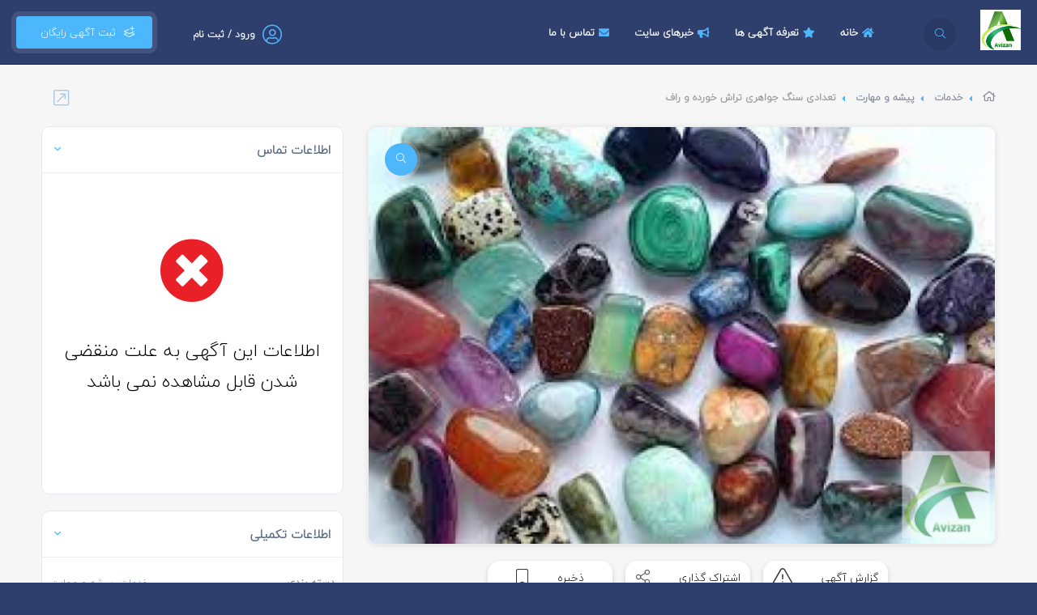

--- FILE ---
content_type: text/html; charset=UTF-8
request_url: https://avizan.ir/ads/248/%D8%AA%D8%B9%D8%AF%D8%A7%D8%AF%DB%8C-%D8%B3%D9%86%DA%AF-%D8%AC%D9%88%D8%A7%D9%87%D8%B1%DB%8C-%D8%AA%D8%B1%D8%A7%D8%B4-%D8%AE%D9%88%D8%B1%D8%AF%D9%87-%D9%88-%D8%B1%D8%A7%D9%81.html
body_size: 42023
content:
 
<!DOCTYPE html>
<html lang="fa">
<head>
    <meta charset="UTF-8"/>
    <meta http-equiv="X-UA-Compatible" content="IE=edge">
    <meta name="viewport" content="width=device-width, initial-scale=1.0, minimum-scale=1.0, maximum-scale=1.0, user-scalable=no">

    <title>تعدادی سنگ جواهری تراش خورده و راف-آویزان</title>

        
    <meta name="keywords" content="سنگ جواهری">
    <meta name="description" content="تعدادی سنگ جواهری زمرد پنج شیر راف . گارنت تراش الماسه سبز . مهره قدیمی یاقوت . یاقوت راف افغان . زمرد راف . وانواع مختلف ...‌">
    <meta name="author" content="https://avizan.ir/">
    <meta name="application-name" content="koClassified" data-details="VERSION-9"/>

            <base href="https://avizan.ir/">
    
    <meta name='twitter:title' content='تعدادی سنگ جواهری تراش خورده و راف'/>
<meta name='twitter:image' content='https://avizan.ir/images/estate_images/248/164403310261fdf44e70375-thumb.jpg'/>
<meta name='twitter:url' content='https://avizan.ir/ads/248/تعدادی-سنگ-جواهری-تراش-خورده-و-راف.html'/>
<meta name='og:title' content='تعدادی سنگ جواهری تراش خورده و راف'/>
<meta name='og:image' content='https://avizan.ir/images/estate_images/248/164403310261fdf44e70375-thumb.jpg'/>
<meta name='og:url' content='https://avizan.ir/ads/248/تعدادی-سنگ-جواهری-تراش-خورده-و-راف.html'/>

            <link rel="canonical" href="https://avizan.ir/ads/248/تعدادی-سنگ-جواهری-تراش-خورده-و-راف.html">
            
    <link type="text/css" rel="stylesheet" href="public/variables.css">
    <link rel="stylesheet" href="public/lib/remodal/dist/remodal.css">
    <link rel="stylesheet" href="public/lib/remodal/dist/remodal-default-theme.css">
<link type="text/css" rel="stylesheet" href="public/final/css/all.css">

    <link rel="icon" type="image/png" href="images/favicons/favicon-16x16.png" sizes="16x16">
<link rel="icon" type="image/png" href="images/favicons/favicon-32x32.png" sizes="32x32">
<link rel="icon" type="image/png" href="images/favicons/favicon-96x96.png" sizes="96x96">
<link rel="apple-touch-icon" href="images/favicons/older-iPhone.png">
<link rel="apple-touch-icon" sizes="180x180" href="images/favicons/iPhone-6-Plus.png">
<link rel="apple-touch-icon" sizes="152x152" href="images/favicons/iPad-Retina.png">
<link rel="apple-touch-icon" sizes="167x167" href="images/favicons/iPad-Pro.png">

<link href="public/lib/toastr/toastr.min.css" rel="stylesheet">



<link rel="stylesheet" type="text/css" href="public/lib/neshan-maps/neshan-leaflet.css">

</head>

<body>

<!--    <div class="loader-wrap">-->
<!--        <div class="loader-inner">-->
<!--            <div class="loader-inner-cirle"></div>-->
<!--        </div>-->
<!--    </div>-->

<div id="top-page-loading" class="with-sticky" aria-busy="false" aria-label="در حال فراخوانی ... لطفا منتظر بمانید" role="progressbar"></div>
<div id="loading-more-items" class="with-sticky"><i class="fa fa-spinner fa-spin"></i> در حال فراخوانی آگهی های بیشتر ... </div>

    <div id="main" class="sticky-header " style="opacity: 1">
        <header class="main-header" id="appvue">

            <a href="https://avizan.ir/" class="logo-holder"><img src="images/logo.png" alt=""></a>

            <a href="https://avizan.ir/search" class="header-search_btn"><i class="fal fa-search"></i><span>جستجو</span></a>

            <a href="https://avizan.ir/new" class="add-list color-bg"> &nbsp; ثبت آگهی رایگان <span><i class="fal fa-layer-plus"></i></span></a>

            <div id="top-menu-account">
                                    <div class="show-reg-form top-auth-button avatar-img" data-srcav="images/avatar/3.jpg"><a href="https://avizan.ir/auth/login"><i class="fal fa-user-circle"></i>ورود / ثبت نام</a></div>
                
                            </div>

            
            <div class="nav-button-wrap color-bg">
                <div class="nav-button">
                    <span></span><span></span><span></span>
                </div>
            </div>

                        <!-- nav-button-wrap end-->
            <!--  navigation -->
            <div class="nav-holder main-menu">
                <nav>
                    <ul class="no-list-style" id="main-menu">
                        <li id='menu-item-1'><a href='https://avizan.ir/' target='_self'><i class='fa fa-home'></i> خانه</a></li><li id='menu-item-4'><a href='https://avizan.ir/pricing' target='_self'><i class='fa fa-star'></i> تعرفه آگهی ها</a></li><li id='menu-item-5'><a href='https://avizan.ir/blog' target='_self'><i class='fa fa-bullhorn'></i> خبرهای سایت</a></li><li id='menu-item-6'><a href='https://avizan.ir/page/contact-us' target='_self'><i class='fa fa-envelope'></i> تماس با ما</a></li>                    </ul>
                </nav>
            </div>

        </header>


        
        
<div id="wrapper">

    <div class="content">

        
        <section class="gray-bg no-top-padding">
            <div class="container">
                <div class="breadcrumbs inline-breadcrumbs fl-wrap">
                    <a href='https://avizan.ir/'><i class='far fa-home breadcrumb-home'></i></a><a href='category/5/خدمات'>خدمات</a><a href='subcategory/خدمات/پیشه-و-مهارت'>پیشه و مهارت</a><span>تعدادی سنگ جواهری تراش خورده و راف</span>
                                    </div>


                
                <div class="clearfix"></div>

                <div class="row">

                    <div class="col-md-8">

                        <div class="list-single-main-wrapper fl-wrap" id="sec2">

                                <div class="list-single-main-media fl-wrap">
                <div class="single-slider-wrap single-image-slider">
            <div class="single-slider fl-wrap">
                <div class="swiper-container">
                    <div class="swiper-wrapper lightgallery">
                                                    <div class="swiper-slide hov_zoom">
                                <img src="images/estate_images/248/164403310261fdf44e70375-main.jpg" alt="تعدادی سنگ جواهری تراش خورده و راف">
                                <a href="images/estate_images/248/164403310261fdf44e70375-large.jpg" class="box-media-zoom popup-image"><i class="fal fa-search"></i></a>
                            </div>
                                            </div>
                </div>
            </div>
            <div class="listing-carousel_pagination">
                <div class="listing-carousel_pagination-wrap">
                    <div class="ss-slider-pagination"></div>
                </div>
            </div>
            <div class="ss-slider-cont ss-slider-cont-prev color2-bg"><i class="fal fa-long-arrow-left"></i></div>
            <div class="ss-slider-cont ss-slider-cont-next color2-bg"><i class="fal fa-long-arrow-right"></i></div>
        </div>
    </div>

                            <div class="clearfix"></div>
<div class="flex-item align-center justify-center single__actions">
            <button href="javascript:" data-remodal-target="report-modal" class="flex-item align-center justify-center single-privacy-report-sign">
            <span data-name="248">گزارش آگهی</span>
            <i class="flex-item">
                <svg id="warning" xmlns="http://www.w3.org/2000/svg" width="24.122" height="22.058" viewBox="0 0 24.122 22.058" class="ng-tns-c129-2"><g id="Group_3357" data-name="Group 3357" transform="translate(0 0)" class="ng-tns-c129-2"><path id="Path_5478" data-name="Path 5478" d="M139.486,103.1a.672.672,0,0,0-.712.712v5.123a.712.712,0,1,0,1.423,0v-5.123A.672.672,0,0,0,139.486,103.1Z" fill="#373435" transform="translate(-127.425 -95.702)" class="ng-tns-c129-2"></path><path id="Path_5479" data-name="Path 5479" d="M139.913,210.333a.688.688,0,0,0-1,0,.856.856,0,0,0-.142.569c0,.285,0,.427.142.569a.856.856,0,0,0,.569.142c.142,0,.427,0,.285-.142a1.079,1.079,0,0,0,.285-.569C140.055,210.618,140.055,210.476,139.913,210.333Z" fill="#373435" transform="translate(-127.425 -193.968)" class="ng-tns-c129-2"></path><path id="Path_5480" data-name="Path 5480" d="M23.588,29.125l-8.4-14.658a3.536,3.536,0,0,0-3.131-1.85,3.709,3.709,0,0,0-3.131,1.85L.533,29.125a3.473,3.473,0,0,0,0,3.7,3.536,3.536,0,0,0,3.131,1.85H20.457a3.379,3.379,0,0,0,3.131-1.85A3.473,3.473,0,0,0,23.588,29.125Zm-1.139,3.131a1.907,1.907,0,0,1-1.85,1.139H3.664a2.221,2.221,0,0,1-1.85-1.139,2.184,2.184,0,0,1,0-2.277l8.4-14.658a1.907,1.907,0,0,1,1.85-1.139,2.271,2.271,0,0,1,1.992,1.139l8.4,14.658A2.184,2.184,0,0,1,22.449,32.256Z" fill="#373435" transform="translate(0.001 -12.617)" class="ng-tns-c129-2"></path></g></svg>
            </i>
        </button>
    
            <button class="flex-item align-center justify-center share-box-control showshare">
            <span>اشتراک گذاری</span>
            <i class="flex-item">
                <svg xmlns="http://www.w3.org/2000/svg" width="17.081" height="18.3" viewBox="0 0 17.081 18.3" class="ng-tns-c129-2"><path id="share" d="M13.57,12.793a3.093,3.093,0,0,0-.416.521l-5.272-3.2a3.017,3.017,0,0,0,0-2.254l5.274-3.176a3.067,3.067,0,1,0-.275-.547L7.6,7.318a3.051,3.051,0,1,0,0,3.339l5.28,3.2a3.049,3.049,0,1,0,.691-1.068ZM15.727.61a2.441,2.441,0,1,1-2.441,2.441A2.444,2.444,0,0,1,15.727.61ZM5.048,11.428A2.441,2.441,0,1,1,7.489,8.987,2.444,2.444,0,0,1,5.048,11.428Zm12.4,5.248a2.441,2.441,0,1,1,.715-1.726A2.444,2.444,0,0,1,17.453,16.676Z" fill="#373435" stroke="#373435" stroke-width="0.3" transform="translate(-1.847 0.15)" class="ng-tns-c129-2"></path></svg>
            </i>

            <div class="share-holder hid-share">
                <div class="share-container  isShare">
                    
        <a href='http://www.facebook.com/sharer.php?u=https://avizan.ir/ads/248' title='به اشتراک گذاری در Facebook'   class='pop share-icon fab fa-facebook-f'></a>
        <a href='https://telegram.me/share/url?url=https://avizan.ir/ads/248'    title='به اشتراک گذاری در Telegram'   class='pop share-icon fa fa-paper-plane'></a>
        <a href='http://plus.google.com/share?url=https://avizan.ir/ads/248'     title='به اشتراک گذاری در GooglePlus' class='pop share-icon fab fa-google-plus-g'></a>
        <a href='http://www.twitter.com/share?url=https://avizan.ir/ads/248'     title='به اشتراک گذاری در Twitter'    class='pop share-icon fab fa-twitter'></a>
    <a href='http://www.linkedin.com/shareArticle?mini=true&url=https://avizan.ir/ads/248&title=تعدادی سنگ جواهری تراش خورده و راف&summary=تعدادی سنگ جواهری تراش خورده و راف' title='به اشتراک گذاری در LinedIn' class='pop share-icon fab fa-linkedin-in'></a>                </div>
            </div>
        </button>

    
    <button class="flex-item align-center justify-center favourite" data-toggle-favourite data-action="add" data-linkId="248">
        <span>ذخیره</span>
        <i class="flex-item not-saved">
            <svg xmlns="http://www.w3.org/2000/svg" width="15" height="19.258" viewBox="0 0 15 19.258" class="ng-tns-c129-2"><path id="Path_5525" data-name="Path 5525" d="M17,3H7A2,2,0,0,0,5.01,5L5,21l7-3,7,3V5A2.006,2.006,0,0,0,17,3Z" stroke-width="1" transform="translate(-4.5 -2.5)" class="cls-1 ng-tns-c129-2"></path></svg>
        </i>
    </button>
</div>
                            
                            
                        </div>
                    </div>

                    <div class="col-md-4">
                        <div class="box-widget-item fl-wrap block_box">
    <div class="box-widget-item-header">
        <h3>اطلاعات تماس</h3>
    </div>

                <div class="box-widget-content expired-item-description">
                <div style='margin-top:60px;'></div>
                <p class='rtl' style="text-align:center;font-size:22px;">
                    <i class='fa fa-times-circle' style='font-size:80px;color:#E92028'></i>
                    <br><br>اطلاعات این آگهی به علت منقضی شدن قابل مشاهده نمی باشد                </p>
                <div style='margin-top:100px;'></div>
            </div>
    

</div>
<div class="box-widget-item fl-wrap block_box">
    <div class="box-widget-item-header">
        <h3>اطلاعات تکمیلی</h3>
    </div>
    <div class="box-widget opening-hours fl-wrap">
        <div class="box-widget-content">
            <ul class="no-list-style">
                <li><span class="opening-hours-day">دسته بندی </span><span class="opening-hours-time">خدمات، پیشه و مهارت</span></li>
                                    <li><span class="opening-hours-day">بازدید </span><span class="opening-hours-time">1,593</span></li>
                                <li><span class="opening-hours-day">تاریخ ثبت </span><span class="opening-hours-time">۱۴۰۰/۰۴/۱۶</span></li>
                <li><span class="opening-hours-day">آخرین بروزرسانی </span><span class="opening-hours-time">۱۴۰۰/۰۴/۱۶</span></li>
            </ul>
        </div>
    </div>
</div>
                            <div class="box-widget-item fl-wrap block_box">
        <div class="box-widget-item-header">
            <h3> آگهی های مرتبط </h3>
        </div>
        <div class="box-widget  fl-wrap">
            <div class="box-widget-content">
                <div class="widget-posts  fl-wrap">
                    <ul class="no-list-style">
                                                    <li>
                                <div class="widget-posts-img"><a href="https://avizan.ir/ads/2632/لوله-بازکنی-تهران-تجریش-الهیه-زعفرانیه-ولنجک-پاسداران-سیدخندان-سعادت-آباد-شهرک-غرب.html"><img src="https://avizan.ir/images/estate_images/2632/17470502436821df0387e50-mini.jpg" alt="لوله بازکنی تهران تجریش الهیه زعفرانیه ولنجک پاسداران  سیدخندان سعادت آباد شهرک غرب "></a>
                                </div>
                                <div class="widget-posts-descr">
                                    <h4 class="ellipsis"><a href="https://avizan.ir/ads/2632/لوله-بازکنی-تهران-تجریش-الهیه-زعفرانیه-ولنجک-پاسداران-سیدخندان-سعادت-آباد-شهرک-غرب.html">لوله بازکنی تهران تجریش الهیه زعفرانیه ولنجک پاسداران   ... </a></h4>
                                    <div class="geodir-category-location fl-wrap"><a href="#"><i class="fas fa-map-marker-alt"></i> تهران (محله)،  بنی هاشم</a></div>
                                    <div class="widget-posts-descr-link ellipsis"><a>خدمات، پیشه و مهارت </a></div>
                                </div>
                            </li>
                                                    <li>
                                <div class="widget-posts-img"><a href="https://avizan.ir/ads/2643/جک-درب-برقی.html"><img src="https://avizan.ir/images/estate_images/default-mini.jpg" alt="جک درب برقی "></a>
                                </div>
                                <div class="widget-posts-descr">
                                    <h4 class="ellipsis"><a href="https://avizan.ir/ads/2643/جک-درب-برقی.html">جک درب برقی </a></h4>
                                    <div class="geodir-category-location fl-wrap"><a href="#"><i class="fas fa-map-marker-alt"></i> خراسان رضوی، مشهد</a></div>
                                    <div class="widget-posts-descr-link ellipsis"><a>خدمات، پیشه و مهارت </a></div>
                                </div>
                            </li>
                                                    <li>
                                <div class="widget-posts-img"><a href="https://avizan.ir/ads/2639/خدمات-تخصصی-کار-در-ارتفاع-ویوناشستشوی-نماپیچ-و-رولپلاکرنگ-آمیزی.html"><img src="https://avizan.ir/images/estate_images/2639/174798763368302cb1033dc-mini.jpg" alt="خدمات تخصصی کار در ارتفاع ویونا,شستشوی نما,پیچ و رولپلاک,رنگ آمیزی"></a>
                                </div>
                                <div class="widget-posts-descr">
                                    <h4 class="ellipsis"><a href="https://avizan.ir/ads/2639/خدمات-تخصصی-کار-در-ارتفاع-ویوناشستشوی-نماپیچ-و-رولپلاکرنگ-آمیزی.html">خدمات تخصصی کار در ارتفاع ویونا,شستشوی نما,پیچ و رولپلاک,رنگ  ... </a></h4>
                                    <div class="geodir-category-location fl-wrap"><a href="#"><i class="fas fa-map-marker-alt"></i> تهران  (حومه)، بومهن</a></div>
                                    <div class="widget-posts-descr-link ellipsis"><a>خدمات، پیشه و مهارت </a></div>
                                </div>
                            </li>
                                                    <li>
                                <div class="widget-posts-img"><a href="https://avizan.ir/ads/2626/انجام-پروژه-های-الکترونیکی.html"><img src="https://avizan.ir/images/estate_images/2626/173976808267b2c1124edd3-mini.jpg" alt="انجام پروژه های الکترونیکی"></a>
                                </div>
                                <div class="widget-posts-descr">
                                    <h4 class="ellipsis"><a href="https://avizan.ir/ads/2626/انجام-پروژه-های-الکترونیکی.html">انجام پروژه های الکترونیکی</a></h4>
                                    <div class="geodir-category-location fl-wrap"><a href="#"><i class="fas fa-map-marker-alt"></i> خراسان جنوبی، فردوس</a></div>
                                    <div class="widget-posts-descr-link ellipsis"><a>خدمات، پیشه و مهارت </a></div>
                                </div>
                            </li>
                                                    <li>
                                <div class="widget-posts-img"><a href="https://avizan.ir/ads/2624/تعمیر-اکسیژن-ساز-لانگفیان-1.html"><img src="https://avizan.ir/images/estate_images/2624/1738156432679a2990785db-mini.jpg" alt="تعمیر اکسیژن ساز لانگفیان"></a>
                                </div>
                                <div class="widget-posts-descr">
                                    <h4 class="ellipsis"><a href="https://avizan.ir/ads/2624/تعمیر-اکسیژن-ساز-لانگفیان-1.html">تعمیر اکسیژن ساز لانگفیان</a></h4>
                                    <div class="geodir-category-location fl-wrap"><a href="#"><i class="fas fa-map-marker-alt"></i> تهران (محله)، انقلاب</a></div>
                                    <div class="widget-posts-descr-link ellipsis"><a>خدمات، پیشه و مهارت </a></div>
                                </div>
                            </li>
                                                    <li>
                                <div class="widget-posts-img"><a href="https://avizan.ir/ads/2623/تعمیر-اکسیژن-ساز-نایدک-1.html"><img src="https://avizan.ir/images/estate_images/2623/1738155570679a26325408e-mini.jpg" alt="تعمیر اکسیژن ساز نایدک"></a>
                                </div>
                                <div class="widget-posts-descr">
                                    <h4 class="ellipsis"><a href="https://avizan.ir/ads/2623/تعمیر-اکسیژن-ساز-نایدک-1.html">تعمیر اکسیژن ساز نایدک</a></h4>
                                    <div class="geodir-category-location fl-wrap"><a href="#"><i class="fas fa-map-marker-alt"></i> تهران (محله)، تهران</a></div>
                                    <div class="widget-posts-descr-link ellipsis"><a>خدمات، پیشه و مهارت </a></div>
                                </div>
                            </li>
                                            </ul>
                </div>
            </div>
        </div>
    </div>
                    </div>
                </div>

            </div>
        </section>

        <div class="limit-box fl-wrap"></div>
    </div>

</div>

<a class="to-top"><i class="fas fa-caret-up"></i></a>

<div class="remodal extension-modal" data-remodal-id="report-modal">

    <div class="remodal-header">
        <button data-remodal-action="close" class="remodal-close"></button>

        <h5 class="remodal-title"><i class="fal fa-flag"></i> ثبت تخلف و مشکل آگهی</h5>
    </div>

    <div class="form-message-placeholder colorful"></div>

    <div class="auth-form-wrapper remodal-body">

        <form action="https://avizan.ir/ads/248/تعدادی-سنگ-جواهری-تراش-خورده-و-راف.html" method="POST" id="report-form" class="darker-form">

            <input type='hidden' name='token' value='1769604517::mNvMuYXH2th/YbPKiNLZvSHcyLh90yMpiuLrDr1oc8knEqjr0ChCTebHOlBAyDr5MNJDUT7kpbxVQJ83yCILaQ=='>            <input type="hidden" name="action" value="send-report">

            <div class="modal-body report-modal">

                <h4> مشکل یا تخلف در کدام قسمت آگهی است؟ </h4>
                <p>نزدیک ترین گزینه را انتخاب کنید. کارشناسان ما گزارش شما را بررسی می کنند.</p>

                <div class="form-group form-group-checkbox">
                    <ul class="radio-group report-reasons">
                                                    <li>
                                <label class="pretty-radio">
                                    محتوای آگهی                                    <input type="radio" name="report_reason" value="content">
                                    <span class="checkmark"></span>
                                </label>
                            </li>
                                                    <li>
                                <label class="pretty-radio">
                                    عکس آگهی                                    <input type="radio" name="report_reason" value="image">
                                    <span class="checkmark"></span>
                                </label>
                            </li>
                                                    <li>
                                <label class="pretty-radio">
                                    اطلاعات تماس                                    <input type="radio" name="report_reason" value="contact-info">
                                    <span class="checkmark"></span>
                                </label>
                            </li>
                                                    <li>
                                <label class="pretty-radio">
                                    قیمت                                    <input type="radio" name="report_reason" value="price">
                                    <span class="checkmark"></span>
                                </label>
                            </li>
                                                    <li>
                                <label class="pretty-radio">
                                    کلاهبرداری، نقض قانون یا وقوع جرم                                    <input type="radio" name="report_reason" value="fraud">
                                    <span class="checkmark"></span>
                                </label>
                            </li>
                                                    <li>
                                <label class="pretty-radio">
                                    آدرس و نقشه                                    <input type="radio" name="report_reason" value="address">
                                    <span class="checkmark"></span>
                                </label>
                            </li>
                                                    <li>
                                <label class="pretty-radio">
                                    مشکلات با صاحب آگهی                                    <input type="radio" name="report_reason" value="owner">
                                    <span class="checkmark"></span>
                                </label>
                            </li>
                                                    <li>
                                <label class="pretty-radio">
                                    ناموجودبودن مورد آگهی                                    <input type="radio" name="report_reason" value="not-found">
                                    <span class="checkmark"></span>
                                </label>
                            </li>
                                            </ul>
                    <p class="help-block" id="report-help" style="clear: both"></p>
                </div>

                                    <div class="image-captcha">
                        <img src="[data-uri]" id="report_captcha" alt="report captcha"
                             style="margin-bottom: 15px">
                        <div class="captcha-update-handler">
                            <i class="fa fa-repeat" data-click-updates-captcha data-namespace="report"
                               data-target="#report_captcha"></i>
                        </div>
                    </div>
                    <div class="col-xs-12 form-div">
                        <div class="form-group form-group--float form-group--icon form-group-static">
                            <input type="text" name="captcha" id="report_captcha_input" autocomplete="off" class="form-control captcha-field">
                            <span class="input-icon-addon top-3"> <i class="fa fa-codiepie"></i> </span>
                            <label for="report_captcha_input">متن تصویر امنیتی</label>
                            <p class="help-block"></p>
                        </div>
                    </div>
                
                
                <div class="text-center">
                    <button type="submit" class="btn color2-bg no-shadow" data-default-text="ارسال"> ارسال <i class="fas fa-caret-left"></i></button>
                </div>
            </div>
        </form>

    </div>
</div>




                    <footer class="main-footer fl-wrap">

                <!--footer-inner-->
                <div class="footer-inner   fl-wrap">
                    <div class="container">
                        <div class="row">

                            <div class="col-md-3 col-sm-6 col-xs-12">
    <div class="footer-widget fl-wrap">
        <h3> لینک های سایت </h3>
        <ul class="footer-links-list fl-wrap">
            <li><a title='قوانین و مقررات' href='' target='_blank'>قوانین و مقررات</a></li><li><a title='ثبت شکایات' href='' target='_blank'>ثبت شکایات</a></li><li><a title='ثبت آگهی رایگان' href='https://avizan.ir/new' target='_blank'>ثبت آگهی رایگان</a></li><li><a title='ریپورتاژ آگهی' href='' target='_blank'>ریپورتاژ آگهی</a></li><li><a title='خبرهای سایت' href='https://avizan.ir/blog' target='_blank'>خبرهای سایت</a></li><li><a title='تعرفه آگهی ها' href='https://avizan.ir/pricing' target='_blank'>تعرفه آگهی ها</a></li>        </ul>
    </div>
</div><div class="col-md-3 col-sm-6 col-xs-12">
    <div class="footer-widget fl-wrap">
        <h3> آمارهای سایت </h3>
        <ul class="footer-links-list fl-wrap">
            <li><a> بازدیدهای امروز : 73</a></li><li><a> بازدیدهای هفته : 103</a></li><li><a> بازدیدهای ماه : 141</a></li><li><a> کل بازدیدها : 3,560,684</a></li><li><a> تعداد کل آگهی ها : 60</a></li>        </ul>
    </div>
</div><div class="col-md-3 col-sm-6 col-xs-12">
    <div class="footer-widget fl-wrap">
        <h3> اطلاعات تماس </h3>
        <div class="footer-contacts-widget fl-wrap">
            <ul  class="footer-contacts fl-wrap no-list-style">
                <li><span><i class="fal fa-envelope"></i> ایمیل: </span><a href="mailto:info@avizan.ir" target="_blank">info [at] avizan.ir</a></li>                <li> <span><i class="fal fa-map-marker"></i> آدرس: </span> ایران , تهران
 </li>                                    <li><span><i class="fal fa-phone"></i> تلفن: </span><a href="tel: 021-88961702">021-88961702</a>
                                            </li>
                            </ul>
        </div>
    </div>
</div><div class="col-md-3 col-sm-6 col-xs-12">
    <div class="footer-widget fl-wrap">
        <h3> آخرین خبرها </h3>
        <div class="footer-widget-posts fl-wrap">
            <ul class="no-list-style">
                                <li class="clearfix">
                    <a href="https://avizan.ir/post/7/تبلیغات-در-گوگل-ادوردز-سریع-و-هوشمند.html" class="widget-posts-img"><img loading="lazy" src="https://avizan.ir/images/post_images/7/164403402261fdf7e610415-mini.jpg" class="respimg" alt="تبلیغات در گوگل ادوردز سریع و هوشمند"></a>
                    <div class="widget-posts-descr">
                        <div class="title">
                            <a href="https://avizan.ir/post/7/تبلیغات-در-گوگل-ادوردز-سریع-و-هوشمند.html" title="تبلیغات در گوگل ادوردز سریع و هوشمند">تبلیغات در گوگل ادوردز سریع و هوشمند</a>
                        </div>
                        <span class="widget-posts-date"><i class="fal fa-calendar"></i> ۲ تیر ۱۴۰۰ </span>
                    </div>
                </li>
                            </ul>
            <a href="https://avizan.ir/blog" class="footer-link">مشاهده همه مطالب <i class="fal fa-long-arrow-left"></i></a>
        </div>
    </div>
</div>                        </div>
                    </div>
                    <!-- footer bg-->
                    <div class="footer-bg" data-ran="4"></div>
                    <div class="footer-wave">
                        <svg viewbox="0 0 100 25">
                            <path fill="#fff" d="M0 30 V12 Q30 17 55 12 T100 11 V30z" />
                        </svg>
                    </div>
                    <!-- footer bg  end-->
                </div>
                <!--footer-inner end -->
                <!--sub-footer-->
                <div class="sub-footer  fl-wrap">
                    <div class="container">
                        <div class="copyright">
                            تمام حقوق سایت برای آویزان محفوظ می باشد  <br/>
                            طراحی و توسعه توسط<a href=https://market4.ir target=_blank> مارکت 4</a>                        </div>

                        <div class="subfooter-nav subfooter-socials">
                            <ul class="no-list-style">
                                <li><a title='Facebook' href='http://www.facebook.com/' target='_blank'><i class='fab fa-facebook-f'></i></a></li><li><a title='Twitter' href='http://www.twitter.com/' target='_blank'><i class='fab fa-twitter'></i></a></li><li><a title='GooglePlus' href='http://www.googleplus.com/' target='_blank'><i class='fab fa-google-plus'></i></a></li><li><a title='Instagram' href='https://www.instagram.com/avizanir' target='_blank'><i class='fab fa-instagram'></i></a></li><li><a title='LinkedIn' href='http://www.linkedin.com/' target='_blank'><i class='fab fa-linkedin'></i></a></li><li><a title='Pinterest' href='http://www.pinterest.com/' target='_blank'><i class='fab fa-pinterest'></i></a></li><li><a title='Telegram' href='https://t.me/' target='_blank'><i class='fa fa-paper-plane'></i></a></li><li><a title='RSS خوراک ' href='https://avizan.ir/rss' target='_blank'><i class='fa fa-rss'></i></a></li>                            </ul>
                        </div>

                    </div>

                                    </div>

            </footer>
        
                    <div class="floating-add-item-button-wrapper visible-xs">
                <a href="https://avizan.ir/new" class="floating-add-item-button"> &nbsp; ثبت آگهی رایگان </a>
            </div>
        
    </div> <!-- /end #main -->

    


    
    <script src="public/final/js/all.js"></script>

    <script type="text/javascript" src="public/lib/remodal/dist/remodal.min.js"></script>


    
<script>
    var isLtr = "no";
    var menu_id = "";
    var ajax_locations_route = "https://avizan.ir/ajax/locations";
    var Globe__captcha_type = "CAPTCHA";
    var Globe__captcha_route = "https://avizan.ir/ajax/captcha";
    var GLOBE__maps_source = "NESHAN";
    var GLOBE__site_url = "https://avizan.ir/";
    var Globe__popup = "";

    var map_show = '1'; 
var map_latitude = ''; 
var map_longitude = ''; 
var map_title = 'تعدادی سنگ جواهری تراش خورده و راف'; 
var page__enable_voting = '2'; 
var page__link_id = '248'; 
var logged_in = '1'; 
var submit_contact_url = 'https://avizan.ir/ads/248/تعدادی-سنگ-جواهری-تراش-خورده-و-راف.html?action=submit-contact'; 
</script>

<script src="public/core/js/scripts/helpers.min.js"></script>

<script>
    highlightMenu(menu_id);
</script>


    
    
            <script src="public/lib/neshan-maps/neshan-leaflet.js" type="text/javascript"></script>
    
    <script src="public/core/js/scripts/map.min.js"></script>
    <script>
        if (isCedarMaps) {
            var GLOBE__cedar_token = "";
        }
        if (isNeshanMaps()) {
            var GLOBE__neshan_token = "web.QtbUFRjl1L8CbcTCdwfUyUMAcJ0Ue3C72bkEOT9e";
        }
    </script>


    <script type="text/javascript" src="public/lib/toastr/toastr.min.js"></script>

    <script>
        var GLOBE__language = {"LATEST_NEWS":" \u0622\u062e\u0631\u06cc\u0646 \u062e\u0628\u0631\u0647\u0627 ","NO_EXISTING_NEWS":" \u0647\u06cc\u0686 \u062e\u0628\u0631\u06cc \u062f\u0631 \u0633\u0627\u06cc\u062a \u062f\u0631\u062c \u0646\u0634\u062f\u0647 \u0627\u0633\u062a ","ABOUT_US":" \u062f\u0631\u0628\u0627\u0631\u0647 \u0645\u0627 ","CONTACT_INFO":" \u0627\u0637\u0644\u0627\u0639\u0627\u062a \u062a\u0645\u0627\u0633 ","SITE_LINKS":" \u0644\u06cc\u0646\u06a9 \u0647\u0627\u06cc \u0633\u0627\u06cc\u062a ","SITE_STATISTICS":" \u0622\u0645\u0627\u0631\u0647\u0627\u06cc \u0633\u0627\u06cc\u062a ","TODAY_HITS":" \u0628\u0627\u0632\u062f\u06cc\u062f\u0647\u0627\u06cc \u0627\u0645\u0631\u0648\u0632 ","WEEKLY_HITS":" \u0628\u0627\u0632\u062f\u06cc\u062f\u0647\u0627\u06cc \u0647\u0641\u062a\u0647 ","MONTHLY_HITS":" \u0628\u0627\u0632\u062f\u06cc\u062f\u0647\u0627\u06cc \u0645\u0627\u0647 ","YEARLY_HITS":" \u0628\u0627\u0632\u062f\u06cc\u062f\u0647\u0627\u06cc \u0633\u0627\u0644\u0627\u0646\u0647 ","TOTAL_HITS":" \u06a9\u0644 \u0628\u0627\u0632\u062f\u06cc\u062f\u0647\u0627 ","ALL_ADS_COUNT":" \u062a\u0639\u062f\u0627\u062f \u06a9\u0644 \u0622\u06af\u0647\u06cc \u0647\u0627 ","SPECIAL_ADS_COUNT":" \u062a\u0639\u062f\u0627\u062f \u0622\u06af\u0647\u06cc \u0647\u0627\u06cc \u0648\u06cc\u0698\u0647 ","MAIN_PAGE":" \u0635\u0641\u062d\u0647 \u0627\u0635\u0644\u06cc ","BACK_TO_MAIN_PAGE":" \u0628\u0627\u0632\u06af\u0634\u062a \u0628\u0647 \u0635\u0641\u062d\u0647 \u0627\u0635\u0644\u06cc ","404ERROR":" \u062e\u0637\u0627\u06cc 404 ","PAGE_NOT_FOUND":" \u0635\u0641\u062d\u0647 \u0645\u0648\u0631\u062f \u0646\u0638\u0631 \u06cc\u0627\u0641\u062a \u0646\u0634\u062f ","ADD_ADS_NOT_LOGGED_IN":"\u0628\u0631\u0627\u06cc \u062b\u0628\u062a \u0622\u06af\u0647\u06cc \u062f\u0631 \u0633\u0627\u06cc\u062a \u0628\u0627\u06cc\u062f \u0648\u0627\u0631\u062f \u062d\u0633\u0627\u0628 \u06a9\u0627\u0631\u0628\u0631\u06cc \u062e\u0648\u062f \u0634\u0648\u06cc\u062f. \u062f\u0631 \u0635\u0648\u0631\u062a\u06cc \u06a9\u0647 \u0647\u0646\u0648\u0632 \u062b\u0628\u062a \u0646\u0627\u0645 \u0646\u06a9\u0631\u062f\u0647 \u0627\u06cc\u062f \u0627\u0628\u062a\u062f\u0627 \u0627\u0632 \u0627\u06cc\u0646 \u0642\u0633\u0645\u062a \u062b\u0628\u062a \u0646\u0627\u0645 \u0646\u0645\u0627\u06cc\u06cc\u062f","ADD_ADS_TITLE":"\u062b\u0628\u062a \u0622\u06af\u0647\u06cc \u062f\u0631","ADD_ADS_STEPS":["","\u0645\u0634\u062e\u0635\u0627\u062a \u0639\u0645\u0648\u0645\u06cc \u0622\u06af\u0647\u06cc","\u062c\u0632\u0626\u06cc\u0627\u062a \u0622\u06af\u0647\u06cc","\u062a\u0627\u06cc\u06cc\u062f \u0646\u0647\u0627\u06cc\u06cc","\u067e\u0631\u062f\u0627\u062e\u062a \u0635\u0648\u0631\u062a\u062d\u0633\u0627\u0628"],"REQUIRED_FIELDS_ERROR":" \u0644\u0637\u0641\u0627 \u062a\u0645\u0627\u0645 \u0641\u06cc\u0644\u062f\u0647\u0627\u06cc \u0633\u062a\u0627\u0631\u0647 \u062f\u0627\u0631 \u0631\u0627 \u067e\u0631\u06a9\u0646\u06cc\u062f ","ADS_TITLE":"\u0639\u0646\u0648\u0627\u0646 \u0622\u06af\u0647\u06cc","PHONE_NUMBER":"\u0634\u0645\u0627\u0631\u0647 \u062a\u0645\u0627\u0633","ADS_CATEGORY":"\u06af\u0631\u0648\u0647 \u0622\u06af\u0647\u06cc","CHOOSE":"\u0627\u0646\u062a\u062e\u0627\u0628 \u06a9\u0646\u06cc\u062f","ADS_PLAN":"\u0646\u0648\u0639 \u0622\u06af\u0647\u06cc","SEE_SPECIAL_PLANS":" \u062c\u0647\u062a \u0645\u0634\u0627\u0647\u062f\u0647 \u0645\u0634\u062e\u0635\u0627\u062a \u0648 \u0648\u06cc\u0698\u06af\u06cc \u0647\u0627\u06cc \u067e\u0644\u0627\u0646 \u0647\u0627\u06cc \u0648\u06cc\u0698\u0647 \u0645\u062e\u062a\u0644\u0641 \u0627\u06cc\u0646\u062c\u0627 \u06a9\u0644\u06cc\u06a9 \u06a9\u0646\u06cc\u062f ","STATE":"\u0627\u0633\u062a\u0627\u0646","CITY":"\u0634\u0647\u0631","ADS_ADDRESS":"\u0622\u062f\u0631\u0633 \u06a9\u0627\u0645\u0644 \u0622\u06af\u0647\u06cc","CANCEL":"\u0627\u0646\u0635\u0631\u0627\u0641","NEXT_STEP":" \u06af\u0627\u0645 \u0628\u0639\u062f <i class=\"fa fa-long-arrow-left top2\"><\/i> ","MORE_DESCRIPTION_ERROR":"\u06a9\u0645\u06cc \u0628\u06cc\u0634\u062a\u0631 \u062f\u0631 \u0645\u0648\u0631\u062f \u0622\u06af\u0647\u06cc \u062e\u0648\u062f \u062a\u0648\u0636\u06cc\u062d \u062f\u0647\u06cc\u062f","ADS_DESCRIPTION":"\u062a\u0648\u0636\u06cc\u062d\u0627\u062a","TAGS":"\u0628\u0631\u0686\u0633\u0628 \u0647\u0627","INSERT_TAGS_PLACEHOLDER":"\u067e\u0633 \u0627\u0632 \u0648\u0627\u0631\u062f \u06a9\u0631\u062f\u0646 \u0647\u0631 \u06a9\u0644\u0645\u0647 \u06a9\u0644\u06cc\u062f\u06cc \u062f\u06a9\u0645\u0647 Enter \u0631\u0627 \u0628\u0632\u0646\u06cc\u062f","TAGS_LIMIT_WARNING":"\u062a\u0646\u0647\u0627 <span class=\"label label-important ltr\">{%1%}<\/span> \u06a9\u0644\u0645\u0647 \u06a9\u0644\u06cc\u062f\u06cc \u0627\u0648\u0644 \u0634\u0645\u0627 \u062f\u0631 \u0633\u0627\u06cc\u062a \u062b\u0628\u062a \u062e\u0648\u0627\u0647\u062f \u0634\u062f","TAGS_DESCRIPTION":" \u062c\u0647\u062a \u0627\u0641\u0632\u0627\u06cc\u0634 \u0634\u0627\u0646\u0633 \u0646\u0645\u0627\u06cc\u0634 \u0622\u06af\u0647\u06cc \u062e\u0648\u062f \u062f\u0631 \u062c\u0633\u062a\u062c\u0648\u0647\u0627\u06cc \u06a9\u0627\u0631\u0628\u0631\u0627\u0646 \u060c \u0686\u0646\u062f \u06a9\u0644\u0645\u0647 \u06a9\u0647 \u0645\u0631\u062a\u0628\u0637 \u0628\u0627 \u0622\u06af\u0647\u06cc \u0634\u0645\u0627\u0633\u062a \u0631\u0627 \u062f\u0631 \u0641\u06cc\u0644\u062f \u06a9\u0644\u0645\u0627\u062a \u06a9\u0644\u06cc\u062f\u06cc \u062a\u0627\u06cc\u067e \u0646\u0645\u0627\u06cc\u06cc\u062f \u0648 \u06a9\u0644\u0645\u0627\u062a \u0645\u062e\u062a\u0644\u0641 \u0631\u0627 \u0628\u0627 \u0632\u062f\u0646 \u062f\u06a9\u0645\u0647 ENTER \u0627\u0632 \u0647\u0645 \u062c\u062f\u0627 \u0646\u0645\u0627\u06cc\u06cc\u062f","PRICE":"\u0642\u06cc\u0645\u062a","DISCOUNT":" \u062f\u0631\u0635\u062f \u062a\u062e\u0641\u06cc\u0641 \u0628\u0631\u0627\u06cc \u0628\u0627\u0632\u062f\u06cc\u062f\u06a9\u0646\u0646\u062f\u06af\u0627\u0646 ","LINK":"\u0622\u062f\u0631\u0633 \u0633\u0627\u06cc\u062a","LINK_PLACEHOLDER":"\u0645\u062b\u0627\u0644 : {%1%}","UPLOAD_IMAGES_STEP_HEADER":"\u0622\u067e\u0644\u0648\u062f \u062a\u0635\u0627\u0648\u06cc\u0631 \u0622\u06af\u0647\u06cc","NOTE":"\u062a\u0648\u062c\u0647 : ","IMAGE_UPLOAD_NOTE_1":"\u062d\u062c\u0645 \u062a\u0635\u0627\u0648\u06cc\u0631 \u0646\u0628\u0627\u06cc\u062f \u0627\u0632 {%1%} \u06a9\u06cc\u0644\u0648\u0628\u0627\u06cc\u062a \u0628\u06cc\u0634\u062a\u0631 \u0628\u0627\u0634\u062f \u0648 \u0641\u0631\u0645\u062a \u062a\u0635\u0627\u0648\u06cc\u0631 \u0628\u0627\u06cc\u062f {%2%} \u0628\u0627\u0634\u062f","IMAGE_UPLOAD_NOTE_2":"\u067e\u0633 \u0627\u0632 \u0627\u0646\u062a\u062e\u0627\u0628 \u0647\u0631 \u062a\u0635\u0648\u06cc\u0631 \u060c \u0631\u0648\u06cc \u062f\u06a9\u0645\u0647 \u0622\u067e\u0644\u0648\u062f \u06a9\u0644\u06cc\u06a9 \u06a9\u0646\u06cc\u062f \u0648 \u0645\u0646\u062a\u0638\u0631 \u0634\u0648\u06cc\u062f \u062a\u0627 \u062a\u0635\u0648\u06cc\u0631 \u0645\u0631\u0628\u0648\u0637\u0647 \u0622\u067e\u0644\u0648\u062f \u0634\u0648\u062f","IMAGE_UPLOAD_NOTE_3":"\u0647\u0645\u0648\u0627\u0631\u0647 \u062a\u0635\u0648\u06cc\u0631 \u0634\u0645\u0627\u0631\u0647 \u06f1 \u0628\u0647 \u0639\u0646\u0648\u0627\u0646 \u062a\u0635\u0648\u06cc\u0631 \u0627\u0635\u0644\u06cc \u0622\u06af\u0647\u06cc \u062f\u0631 \u0646\u0638\u0631 \u06af\u0631\u0641\u062a\u0647 \u062e\u0648\u0627\u0647\u062f \u0634\u062f \u0648 \u062f\u0631 \u0635\u0641\u062d\u0627\u062a \u0627\u0635\u0644\u06cc \u0648 \u0646\u062a\u0627\u06cc\u062c \u062c\u0633\u062a\u062c\u0648 \u0646\u0645\u0627\u06cc\u0634 \u062f\u0627\u062f\u0647 \u062e\u0648\u0627\u0647\u062f \u0634\u062f","UPLOAD_LIMIT_WARNING":"\u062a\u0646\u0647\u0627 \u0645\u062c\u0627\u0632 \u0628\u0647 \u0622\u067e\u0644\u0648\u062f <span class=\"label label-important ltr\">{%1%}<\/span>\u062a\u0635\u0648\u06cc\u0631 \u0628\u0631\u0627\u06cc \u0627\u06cc\u0646 \u0622\u06af\u0647\u06cc \u0647\u0633\u062a\u06cc\u062f","CHOOSE_IMAGE":"\u0627\u0646\u062a\u062e\u0627\u0628 \u062a\u0635\u0648\u06cc\u0631","CHANGE_IMAGE":"\u062a\u063a\u06cc\u06cc\u0631 \u062a\u0635\u0648\u06cc\u0631","UPLOAD":"<i class=\"fa fa-upload \"><\/i> \u0622\u067e\u0644\u0648\u062f","NOT_UPLOADED_IMAGE_NUMBER":"\u062a\u0635\u0648\u06cc\u0631 \u0634\u0645\u0627\u0631\u0647 {%1%}","JS_UPLOAD_IMAGE_ERROR":" \u0641\u0627\u06cc\u0644\u06cc \u0628\u0631\u0627\u06cc \u0622\u067e\u0644\u0648\u062f \u0627\u0646\u062a\u062e\u0627\u0628 \u0646\u0634\u062f\u0647 \u0627\u0633\u062a . \u0644\u0637\u0641\u0627 \u0631\u0648\u06cc \u06af\u0632\u06cc\u0646\u0647 \u0627\u0646\u062a\u062e\u0627\u0628 \u062a\u0635\u0648\u06cc\u0631 \u06a9\u0644\u06cc\u06a9 \u06a9\u0631\u062f\u0647 \u060c \u06cc\u06a9 \u062a\u0635\u0648\u06cc\u0631 \u0627\u0646\u062a\u062e\u0627\u0628 \u0646\u0645\u0627\u06cc\u06cc\u062f \u0648 \u0633\u067e\u0633 \u0631\u0648\u06cc \u0622\u067e\u0644\u0648\u062f \u062a\u0635\u0648\u06cc\u0631 \u06a9\u0644\u06cc\u06a9 \u06a9\u0646\u06cc\u062f ","ADS_LOCATION_STEP_HEADER":"\u0645\u0648\u0642\u0639\u06cc\u062a \u0622\u06af\u0647\u06cc","ADS_LOCATION_NOTE":"\u0627\u0628\u062a\u062f\u0627 \u0628\u0627 \u0627\u0633\u062a\u0641\u0627\u062f\u0647 \u0627\u0632 \u0642\u0633\u0645\u062a \u062c\u0633\u062a\u062c\u0648 \u0645\u06a9\u0627\u0646 \u062a\u0642\u0631\u06cc\u0628\u06cc \u0622\u06af\u0647\u06cc \u062e\u0648\u062f \u0631\u0627 \u0628\u0647 \u0635\u0648\u0631\u062a \u0641\u0627\u0631\u0633\u06cc \u062a\u0627\u06cc\u067e \u06a9\u0631\u062f\u0647 \u0648 \u0627\u0646\u062a\u062e\u0627\u0628 \u06a9\u0646\u06cc\u062f  \u0633\u067e\u0633 \u0628\u0627 \u0632\u0648\u0645 \u06a9\u0631\u062f\u0646 (\u0628\u0647 \u0648\u0633\u06cc\u0644\u0647 \u063a\u0644\u062a\u06a9 \u0645\u0627\u0648\u0633) \u0648 \u067e\u06cc\u0645\u0627\u06cc\u0634 \u062f\u0631 \u0646\u0642\u0634\u0647 \u0645\u06a9\u0627\u0646 \u062f\u0642\u06cc\u0642 \u0622\u06af\u0647\u06cc \u0631\u0627 \u067e\u06cc\u062f\u0627 \u06a9\u0646\u06cc\u062f. \u0622\u0646\u06af\u0627\u0647 \u0646\u0634\u0627\u0646\u06af\u0631 \u0642\u0631\u0645\u0632 \u0631\u0646\u06af \u0645\u0648\u062c\u0648\u062f \u062f\u0631 \u0646\u0642\u0634\u0647 \u0631\u0627 \u0628\u06a9\u0634\u06cc\u062f \u0648 \u062f\u0631 \u0645\u062d\u0644 \u0645\u0648\u0631\u062f \u0646\u0638\u0631 \u0631\u0647\u0627 \u06a9\u0646\u06cc\u062f.","FIND_LOCATION":"\u062c\u0633\u062a\u062c\u0648\u06cc \u0645\u062d\u0644","FIND_LOCATION_PLACEHOLDER":"\u0646\u0627\u0645 \u0645\u06a9\u0627\u0646 \u0645\u0648\u0631\u062f \u0646\u0638\u0631 \u0631\u0627 \u0648\u0627\u0631\u062f \u06a9\u0646\u06cc\u062f","LONGITUDE":"\u0637\u0648\u0644 \u062c\u063a\u0631\u0627\u0641\u06cc\u0627\u06cc\u06cc","LATITUDE":"\u0639\u0631\u0636 \u062c\u063a\u0631\u0627\u0641\u06cc\u0627\u06cc\u06cc","STEP4_NOTE_FREE":"\u062f\u0631 \u0635\u0648\u0631\u062a\u06cc \u06a9\u0647 \u0645\u0634\u062e\u0635\u0627\u062a \u0632\u06cc\u0631 \u0645\u0648\u0631\u062f \u062a\u0627\u06cc\u06cc\u062f \u0634\u0645\u0627\u0633\u062a \u0631\u0648\u06cc \u062f\u06a9\u0645\u0647 \u062a\u0627\u06cc\u06cc\u062f \u0646\u0647\u0627\u06cc\u06cc \u06a9\u0644\u06cc\u06a9 \u06a9\u0646\u06cc\u062f","STEP4_NOTE_SPECIAL":"\u062f\u0631 \u0635\u0648\u0631\u062a\u06cc \u06a9\u0647 \u0627\u0637\u0644\u0627\u0639\u0627\u062a \u0632\u06cc\u0631 \u0645\u0648\u0631\u062f \u062a\u0627\u06cc\u06cc\u062f \u0634\u0645\u0627\u0633\u062a \u0631\u0648\u06cc \u062f\u06a9\u0645\u0647 \u067e\u0631\u062f\u0627\u062e\u062a \u06a9\u0644\u06cc\u06a9 \u0646\u0645\u0627\u06cc\u06cc\u062f","STATUS":"\u0648\u0636\u0639\u06cc\u062a","FREE":"\u0631\u0627\u06cc\u06af\u0627\u0646","FINAL_CONFIRMATION":"<i class=\"fa fa-mail-reply top2\"><\/i> \u062a\u0627\u06cc\u06cc\u062f \u0646\u0647\u0627\u06cc\u06cc","CHOOSE_PAYMENT_METHOD":" \u0644\u0637\u0641\u0627 \u06cc\u06a9\u06cc \u0627\u0632 \u062f\u0631\u06af\u0627\u0647 \u0647\u0627\u06cc \u0632\u06cc\u0631 \u0631\u0627 \u062c\u0647\u062a \u067e\u0631\u062f\u0627\u062e\u062a \u0635\u0648\u0631\u062a\u062d\u0633\u0627\u0628 \u0627\u0646\u062a\u062e\u0627\u0628 \u0646\u0645\u0627\u06cc\u06cc\u062f ","GATEWAY_FISH":" \u067e\u0631\u062f\u0627\u062e\u062a \u0627\u0632 \u0637\u0631\u06cc\u0642 \u0641\u06cc\u0634 \u0628\u0627\u0646\u06a9\u06cc","GATEWAY_MELLAT":" \u062f\u0631\u06af\u0627\u0647 \u0622\u0646\u0644\u0627\u06cc\u0646 \u0628\u0627\u0646\u06a9 \u0645\u0644\u062a","GATEWAY_PARSIAN":"\u062f\u0631\u06af\u0627\u0647 \u0622\u0646\u0644\u0627\u06cc\u0646 \u0628\u0627\u0646\u06a9 \u067e\u0627\u0631\u0633\u06cc\u0627\u0646","GATEWAY_SAMAN":"\u062f\u0631\u06af\u0627\u0647 \u0622\u0646\u0644\u0627\u06cc\u0646 \u0628\u0627\u0646\u06a9 \u0633\u0627\u0645\u0627\u0646","GATEWAY_PAYLINE":"\u062f\u0631\u06af\u0627\u0647 Pay.ir","GATEWAY_PARSPAL":"\u067e\u0627\u0631\u0633 \u067e\u0627\u0644","GATEWAY_ZARINPAL":" \u062f\u0631\u06af\u0627\u0647 \u0632\u0631\u06cc\u0646 \u067e\u0627\u0644","GATEWAY_JAHANPAY":"\u062c\u0647\u0627\u0646 \u067e\u06cc","PROCEED_TO_GATEWAY":"<i class='fa fa-sign-in top2 fa-rotate-180'><\/i> \u0627\u062a\u0635\u0627\u0644 \u0628\u0647 \u062f\u0631\u06af\u0627\u0647 \u067e\u0631\u062f\u0627\u062e\u062a","VIEW_PAYMENT_DETAILS":"<i class='fa fa-sign-in top2 fa-rotate-180'><\/i> \u0645\u0634\u0627\u0647\u062f\u0647 \u0627\u0637\u0644\u0627\u0639\u0627\u062a \u067e\u0631\u062f\u0627\u062e\u062a ","JS_IMAGE_NUMBER":"\u062a\u0635\u0648\u06cc\u0631 \u0634\u0645\u0627\u0631\u0647 ","POPUP_ADS_TITLE_TOP":"\u067e\u0631\u06a9\u0631\u062f\u0646 \u0627\u06cc\u0646 \u0641\u06cc\u0644\u062f \u0627\u0644\u0632\u0627\u0645\u06cc \u0627\u0633\u062a (\u062d\u062f\u0627\u0642\u0644 5 \u062d\u0631\u0641)","POPUP_ADS_TITLE_CONTENT":"\u06a9\u0627\u0644\u0627 \u0648 \u06cc\u0627 \u062e\u062f\u0645\u0627\u062a \u062e\u0648\u062f \u0631\u0627 \u0628\u0647 \u0635\u0648\u0631\u062a \u06a9\u0627\u0645\u0644\u0627 \u0645\u062e\u062a\u0635\u0631 \u0648 \u0645\u0641\u06cc\u062f \u062f\u0631 \u0627\u06cc\u0646 \u0642\u0633\u0645\u062a \u0645\u0639\u0631\u0641\u06cc \u06a9\u0646\u06cc\u062f.\u062f\u0631 \u06af\u0627\u0645 \u0628\u0639\u062f\u06cc \u062b\u0628\u062a \u0622\u06af\u0647\u06cc \u060c \u0645\u06cc\u062a\u0648\u0627\u0646\u06cc\u062f \u062a\u0648\u0636\u06cc\u062d\u0627\u062a \u06a9\u0627\u0645\u0644 \u0622\u06af\u0647\u06cc \u062e\u0648\u062f \u0631\u0627 \u0648\u0627\u0631\u062f \u0646\u0645\u0627\u06cc\u06cc\u062f","POPUP_REQUIRED_FILED":"\u0645\u06cc \u062a\u0648\u0627\u0646\u06cc\u062f \u0627\u06cc\u0646 \u0641\u06cc\u0644\u062f \u0631\u0627 \u062e\u0627\u0644\u06cc \u0631\u0647\u0627 \u06a9\u0646\u06cc\u062f","POPUP_ADS_PHONE_CONTENT":"\u0627\u0645\u0627 \u062a\u062c\u0631\u0628\u0647 \u0646\u0634\u0627\u0646 \u062f\u0627\u062f\u0647 \u0622\u06af\u0647\u06cc \u0647\u0627\u06cc \u062f\u0627\u0631\u0627\u06cc \u0634\u0645\u0627\u0631\u0647 \u062a\u0645\u0627\u0633 \u060c \u0645\u0648\u0631\u062f \u062a\u0648\u062c\u0647 \u0628\u06cc\u0634\u062a\u0631\u06cc \u0642\u0631\u0627\u0631 \u0645\u06cc \u06af\u06cc\u0631\u0646\u062f","POPUP_ADS_ADDRESS_CONTENT":"\u0627\u0645\u0627 \u062a\u062c\u0631\u0628\u0647 \u0646\u0634\u0627\u0646 \u062f\u0627\u062f\u0647 \u0622\u06af\u0647\u06cc \u0647\u0627\u06cc \u062f\u0627\u0631\u0627\u06cc \u0634\u0645\u0627\u0631\u0647 \u062a\u0645\u0627\u0633 \u060c \u0645\u0648\u0631\u062f \u062a\u0648\u062c\u0647 \u0628\u06cc\u0634\u062a\u0631\u06cc \u0642\u0631\u0627\u0631 \u0645\u06cc \u06af\u06cc\u0631\u0646\u062f","POPUP_ADS_PRICE_CONTENT":" \u0648 \u06cc\u0627 \u062f\u0631 \u0635\u0648\u0631\u062a\u06cc \u06a9\u0647 \u0628\u0631\u0627\u06cc \u0645\u062d\u0635\u0648\u0644 \u062e\u0648\u062f \u0642\u06cc\u0645\u062a\u06cc \u062f\u0631 \u0646\u0638\u0631 \u062f\u0627\u0631\u06cc\u062f \u062f\u0631 \u0627\u06cc\u0646 \u0642\u0633\u0645\u062a \u0648\u0627\u0631\u062f \u0646\u0645\u0627\u06cc\u06cc\u062f ","POPUP_ADS_DISCOUNT_CONTENT":" \u0648 \u06cc\u0627 \u062f\u0631 \u0635\u0648\u0631\u062a\u06cc \u06a9\u0647 \u0645\u06cc \u062e\u0648\u0627\u0647\u06cc\u062f \u0628\u0631\u0627\u06cc \u0627\u0641\u0631\u0627\u062f\u06cc \u06a9\u0647 \u0627\u0632 \u0637\u0631\u06cc\u0642 \u0627\u06cc\u0646 \u0622\u06af\u0647\u06cc \u0628\u0627 \u0645\u062d\u0635\u0648\u0644 \u0634\u0645\u0627 \u0622\u0634\u0646\u0627 \u0634\u062f\u0647 \u0627\u0646\u062f \u062a\u062e\u0641\u06cc\u0641\u06cc \u062f\u0631 \u0646\u0638\u0631 \u0628\u06af\u06cc\u0631\u06cc\u062f \u060c \u062f\u0631\u0635\u062f \u062a\u062e\u0641\u06cc\u0641 \u0631\u0627 \u062f\u0631 \u0627\u06cc\u0646 \u0642\u0633\u0645\u062a \u0648\u0627\u0631\u062f \u0646\u0645\u0627\u06cc\u06cc\u062f ","POPUP_SPECIAL_FILED_TITLE":" \u0641\u06cc\u0644\u062f \u0645\u062e\u0635\u0648\u0635 \u067e\u0644\u0627\u0646 \u0648\u06cc\u0698\u0647 ","POPUP_ADS_LINK_CONTENT":" \u067e\u0644\u0627\u0646 \u0648\u06cc\u0698\u0647 \u0627\u06cc \u06a9\u0647 \u0627\u0646\u062a\u062e\u0627\u0628 \u0646\u0645\u0648\u062f\u0647 \u0627\u06cc\u062f \u060c \u0627\u0645\u06a9\u0627\u0646 \u0642\u0631\u0627\u0631 \u062f\u0627\u062f\u0646 \u0644\u06cc\u0646\u06a9 \u0631\u0627 \u0628\u0631\u0627\u06cc \u0627\u06cc\u0646 \u0622\u06af\u0647\u06cc \u0641\u0631\u0627\u0647\u0645 \u0646\u0645\u0648\u062f\u0647 \u0627\u0633\u062a . \u067e\u0633 \u0628\u0647\u062a\u0631 \u0627\u0633\u062a \u0627\u0632 \u0622\u0646 \u0627\u0633\u062a\u0641\u0627\u062f\u0647 \u0646\u0645\u0648\u062f\u0647 \u0648 \u0644\u06cc\u0646\u06a9 \u062e\u0648\u062f \u0631\u0627 \u0648\u0627\u0631\u062f \u0646\u0645\u0627\u06cc\u06cc\u062f (\u0627\u062e\u062a\u06cc\u0627\u0631\u06cc) ","POPUP_TYPE_YOUR_LOCATION":"\u0646\u0627\u0645 \u0645\u062d\u0644 \u0645\u062f \u0646\u0638\u0631 \u062e\u0648\u062f \u0631\u0627 \u0628\u0647 \u0635\u0648\u0631\u062a \u062a\u0642\u0631\u06cc\u0628\u06cc \u062a\u0627\u06cc\u067e \u06a9\u0646\u06cc\u062f \u0645\u062b\u0644\u0627 : \u062a\u0647\u0631\u0627\u0646 \u0648\u0646\u06a9 \u0635\u0627\u0626\u0628 \u062a\u0628\u0631\u06cc\u0632\u06cc. \u0633\u067e\u0633 \u0628\u0627 \u0632\u0648\u0645 \u06a9\u0631\u062f\u0646 \u0631\u0648\u06cc \u0646\u0642\u0634\u0647 \u0622\u062f\u0631\u0633 \u062f\u0642\u06cc\u0642 \u0631\u0627 \u06cc\u0627\u0641\u062a\u0647 \u0648 \u0646\u0634\u0627\u0646\u06af\u0631 \u0642\u0631\u0645\u0632 \u0631\u0646\u06af \u0646\u0642\u0634\u0647 \u0631\u0627 \u06a9\u0634\u06cc\u062f\u0647 \u0648 \u0631\u0648\u06cc \u0645\u062d\u0644 \u062f\u0644\u062e\u0648\u0627\u0647 \u062e\u0648\u062f \u0642\u0631\u0627\u0631 \u062f\u0647\u06cc\u062f","POPUP_LAT_LONG_DESCRIPTION":"\u062f\u0631 \u0635\u0648\u0631\u062a\u06cc \u06a9\u0647 \u0645\u062d\u0644 \u0645\u0648\u0631\u062f \u0646\u0638\u0631 \u062e\u0648\u062f \u0631\u0627 \u0628\u0627 \u0627\u0633\u062a\u0641\u0627\u062f\u0647 \u0627\u0632 \u0646\u0642\u0634\u0647 \u0628\u06cc\u0627\u0628\u06cc\u062f \u0648 \u0646\u0634\u0627\u0646\u06af\u0631 \u0642\u0631\u0645\u0632 \u0631\u0646\u06af \u0631\u0627 \u0631\u0648\u06cc \u0646\u0642\u0634\u0647 \u062f\u0631 \u0645\u062d\u0644 \u0645\u0648\u0631\u062f \u0646\u0638\u0631 \u0642\u0631\u0627\u0631 \u062f\u0647\u06cc\u062f \u0627\u06cc\u0646 \u0641\u06cc\u0644\u062f \u0628\u0647 \u0635\u0648\u0631\u062a \u062e\u0648\u062f\u06a9\u0627\u0631 \u067e\u0631 \u0645\u06cc\u0634\u0648\u062f \u0648 \u0646\u06cc\u0627\u0632\u06cc \u0628\u0647 \u062a\u063a\u06cc\u06cc\u0631 \u0622\u0646 \u0646\u062e\u0648\u0627\u0647\u06cc\u062f \u062f\u0627\u0634\u062a","EXPIRED_ADS":"\u0645\u0646\u0642\u0636\u06cc","ACTIVE_ADS":"\u062a\u0627\u06cc\u06cc\u062f \u0634\u062f\u0647","NOT_ACTIVE_ADS":"\u062f\u0631 \u0627\u0646\u062a\u0638\u0627\u0631 \u0628\u0631\u0631\u0633\u06cc","PAID_ADS":"\u067e\u0631\u062f\u0627\u062e\u062a \u0634\u062f\u0647","NOT_PAID_ADS":"\u062f\u0631 \u0627\u0646\u062a\u0638\u0627\u0631 \u067e\u0631\u062f\u0627\u062e\u062a","CATEGORIES_PAGE_TITLE":"\u06af\u0631\u0648\u0647 \u0647\u0627","SITE_ADS_CATEGORIES":"\u06af\u0631\u0648\u0647 \u0628\u0646\u062f\u06cc \u0622\u06af\u0647\u06cc \u0647\u0627\u06cc \u0633\u0627\u06cc\u062a","VIEW_ALL_CATEGORIES":"\u0645\u0634\u0627\u0647\u062f\u0647 \u062a\u0645\u0627\u0645 \u06af\u0631\u0648\u0647 \u0647\u0627","SMS_CODE_ERROR":"\u06a9\u062f \u0648\u0627\u0631\u062f \u0634\u062f\u0647 \u0635\u062d\u06cc\u062d \u0646\u0645\u06cc \u0628\u0627\u0634\u062f","SMS_CONFIRMATION_SENT_MESSAGE":"\u067e\u06cc\u0627\u0645\u06a9 \u06a9\u062f \u062a\u0627\u06cc\u06cc\u062f \u0645\u062c\u062f\u062f\u0627 \u0628\u0631\u0627\u06cc \u0634\u0645\u0627 \u0627\u0631\u0633\u0627\u0644 \u06af\u0631\u062f\u06cc\u062f. \u062f\u0631 \u0635\u0648\u0631\u062a\u06cc \u06a9\u0647 \u067e\u0633 \u0627\u0632 \u0686\u0646\u062f \u062f\u0642\u06cc\u0642\u0647 \u0647\u0645\u0686\u0646\u0627\u0646 \u0645\u0648\u0641\u0642 \u0628\u0647 \u062f\u0631\u06cc\u0627\u0641\u062a \u0646\u0634\u062f\u06cc\u062f \u0645\u0631\u0627\u062a\u0628 \u0631\u0627 \u0628\u0647 \u0645\u0633\u0626\u0648\u0644\u06cc\u0646 \u0633\u0627\u06cc\u062a \u06af\u0632\u0627\u0631\u0634 \u062f\u0647\u06cc\u062f","USER_NOT_FOUND":"\u06a9\u0627\u0631\u0628\u0631 \u0645\u0648\u0631\u062f \u0646\u0638\u0631 \u06cc\u0627\u0641\u062a \u0646\u0634\u062f","BIG_MSG_TITLE":"\u067e\u06cc\u0627\u0645 \u0645\u062f\u06cc\u0631\u06cc\u062a","FREE_ADS_SUCCESSFULLY_ADDED":" \u0622\u06af\u0647\u06cc \u0634\u0645\u0627 \u0628\u0627 \u0645\u0648\u0641\u0642\u06cc\u062a \u062f\u0631 \u0633\u0627\u06cc\u062a \u062b\u0628\u062a \u0634\u062f\u0647 \u0648 \u067e\u0633 \u0627\u0632 \u062a\u0627\u06cc\u06cc\u062f \u0645\u062f\u06cc\u0631\u06cc\u062a \u060c \u062f\u0631 \u0633\u0627\u06cc\u062a \u0628\u0647 \u0646\u0645\u0627\u06cc\u0634 \u062f\u0631 \u062e\u0648\u0627\u0647\u062f \u0622\u0645\u062f ","FISH_METHOD_HEAD_DESC":" \u0641\u0627\u06a9\u062a\u0648\u0631 \u0635\u0648\u0631\u062a\u062d\u0633\u0627\u0628 \u0634\u0645\u0627 \u0627\u06cc\u062c\u0627\u062f \u0634\u062f\u0647 \u0648 \u062c\u0632\u0626\u06cc\u0627\u062a \u0622\u0646 \u0628\u0647 \u0634\u0631\u062d \u0632\u06cc\u0631 \u0645\u06cc \u0628\u0627\u0634\u062f ","SALE_REFRENCE_ID":"\u06a9\u062f \u067e\u06cc\u06af\u06cc\u0631\u06cc ","ADS_ID":"\u0634\u0646\u0627\u0633\u0647 \u0622\u06af\u0647\u06cc","PAID_PRICE":"\u0645\u0628\u0644\u063a \u067e\u0631\u062f\u0627\u062e\u062a \u0634\u062f\u0647","FISH_EXPIRATION_WARNING":"\u0627\u06cc\u0646 \u0641\u0627\u06a9\u062a\u0648\u0631 \u062f\u0631 \u062a\u0627\u0631\u06cc\u062e {%1%} \u0645\u0646\u0642\u0636\u06cc \u062e\u0648\u0627\u0647\u062f \u0634\u062f \u0648 \u067e\u0631\u062f\u0627\u062e\u062a \u0635\u0648\u0631\u062a\u062d\u0633\u0627\u0628 \u067e\u0633 \u0627\u0632 \u0627\u06cc\u0646 \u062a\u0627\u0631\u06cc\u062e \u060c \u0627\u0639\u062a\u0628\u0627\u0631 \u0646\u062e\u0648\u0627\u0647\u062f \u062f\u0627\u0634\u062a","HOUR":" \u0633\u0627\u0639\u062a ","USER_REGISTER_SUCCESS":" \u062b\u0628\u062a \u0646\u0627\u0645 \u0634\u0645\u0627 \u0628\u0627 \u0645\u0648\u0641\u0642\u06cc\u062a \u0627\u0646\u062c\u0627\u0645 \u0634\u062f. \u0627\u06a9\u0646\u0648\u0646 \u0645\u06cc \u062a\u0648\u0627\u0646\u06cc\u062f \u0648\u0627\u0631\u062f \u0633\u06cc\u0633\u062a\u0645 \u0634\u0648\u06cc\u062f  ","BACK_TO_LOGIN":"\u0628\u0627\u0632\u06af\u0634\u062a \u0628\u0647 \u0635\u0641\u062d\u0647 \u0648\u0631\u0648\u062f \u06a9\u0627\u0631\u0628\u0631\u0627\u0646","DEAR_USER":" \u06a9\u0627\u0631\u0628\u0631 \u06af\u0631\u0627\u0645\u06cc ","CONFIRMATION_MAIL_SENT":" \u0627\u06cc\u0645\u06cc\u0644\u06cc \u062d\u0627\u0648\u06cc \u0644\u06cc\u0646\u06a9 \u0641\u0639\u0627\u0644 \u0633\u0627\u0632\u06cc \u0648 \u0645\u0634\u062e\u0635\u0627\u062a \u062d\u0633\u0627\u0628 \u06a9\u0627\u0631\u0628\u0631\u06cc \u0628\u0631\u0627\u06cc \u0634\u0645\u0627 \u0627\u0631\u0633\u0627\u0644 \u0634\u062f\u0647 \u0627\u0633\u062a. <br\/><br\/> \u062c\u0647\u062a \u0641\u0639\u0627\u0644 \u0633\u0627\u0632\u06cc \u062d\u0633\u0627\u0628 \u06a9\u0627\u0631\u0628\u0631\u06cc \u0648 \u0648\u0631\u0648\u062f \u0628\u0647 \u0633\u06cc\u0633\u062a\u0645 \u060c \u0628\u0647 \u0627\u06cc\u0645\u06cc\u0644 \u062e\u0648\u062f \u0645\u0631\u0627\u062c\u0639\u0647 \u0646\u0645\u0627\u06cc\u06cc\u062f","REGISTER_CONFIRMATION_HEADING":"\u0641\u0639\u0627\u0644 \u0633\u0627\u0632\u06cc \u062d\u0633\u0627\u0628 \u06a9\u0627\u0631\u0628\u0631\u06cc","SMS_REGISTER_CONFIRMATION_DESCRIPTION":"\u062c\u0647\u062a \u0641\u0639\u0627\u0644 \u0633\u0627\u0632\u06cc \u062d\u0633\u0627\u0628 \u06a9\u0627\u0631\u0628\u0631\u06cc \u062e\u0648\u062f \u0644\u0637\u0641\u0627 \u06a9\u062f \u0639\u062f\u062f\u06cc \u06a9\u0647 \u0627\u0632 \u0637\u0631\u06cc\u0642 \u067e\u06cc\u0627\u0645\u06a9 \u0628\u0631\u0627\u06cc \u0634\u0645\u0627 \u0627\u0631\u0633\u0627\u0644 \u0634\u062f\u0647 \u0627\u0633\u062a \u0631\u0627 \u062f\u0631 \u0641\u06cc\u0644\u062f \u0632\u06cc\u0631 \u0648\u0627\u0631\u062f \u0646\u0645\u0648\u062f\u0647 \u0648 \u0631\u0648\u06cc \u0641\u0639\u0627\u0644 \u0633\u0627\u0632\u06cc \u062d\u0633\u0627\u0628 \u06a9\u0627\u0631\u0628\u0631\u06cc \u06a9\u0644\u06cc\u06a9 \u0646\u0645\u0627\u06cc\u06cc\u062f","SMS_REGISTER_CONFIRMATION_NOT_SENT_INFO":" \u062f\u0631 \u0635\u0648\u0631\u062a\u06cc \u06a9\u0647 \u067e\u0633 \u0627\u0632 \u06af\u0630\u0634\u062a \u0686\u0646\u062f \u062f\u0642\u06cc\u0642\u0647 \u060c \u067e\u06cc\u0627\u0645\u06a9 \u06a9\u062f \u062a\u0627\u06cc\u06cc\u062f \u0628\u0631\u0627\u06cc \u0634\u0645\u0627 \u0627\u0631\u0633\u0627\u0644 \u0646\u0634\u062f <a href=\"{%1%}\" id=\"{%2%}\"> \u0627\u06cc\u0646\u062c\u0627 <\/a> \u06a9\u0644\u06cc\u06a9 \u06a9\u0646\u06cc\u062f","SMS_REGISTER_CONFIRMATION_RESEND_PLACEHOLDER":" \u0646\u0627\u0645 \u06a9\u0627\u0631\u0628\u0631\u06cc \u062e\u0648\u062f \u0631\u0627 \u062f\u0631 \u0627\u06cc\u0646 \u0642\u0633\u0645\u062a \u0648\u0627\u0631\u062f \u0646\u0645\u0627\u06cc\u06cc\u062f \u062a\u0627 \u067e\u06cc\u0627\u0645\u06a9 \u06a9\u062f \u062a\u0627\u06cc\u06cc\u062f \u0645\u062c\u062f\u062f\u0627 \u0628\u0631\u0627\u06cc \u0634\u0645\u0627 \u0627\u0631\u0633\u0627\u0644 \u06af\u0631\u062f\u062f","SMS_REGISTER_CONFIRMATION_RESEND_BUTTON":" <i class=\"fa fa-check\"><\/i> \u0627\u0631\u0633\u0627\u0644 \u0645\u062c\u062f\u062f \u067e\u06cc\u0627\u0645\u06a9 ","ERROR_AT_SAVING_PAYMENT_IN_DATABASE":" \u0645\u0634\u06a9\u0644\u06cc \u062f\u0631 \u0639\u0645\u0644\u06cc\u0627\u062a \u062b\u0628\u062a \u0641\u06cc\u0634 \u0634\u0645\u0627 \u062f\u0631 \u067e\u0627\u06cc\u06af\u0627\u0647 \u062f\u0627\u062f\u0647 \u0633\u0627\u06cc\u062a \u0631\u062e \u062f\u0627\u062f\u0647 \u0627\u0633\u062a \u0644\u0637\u0641\u0627 \u0627\u0637\u0644\u0627\u0639\u0627\u062a \u0632\u06cc\u0631 \u0631\u0627 \u06cc\u0627\u062f\u062f\u0627\u0634\u062a \u0646\u0645\u0648\u062f\u0647 \u0648 \u0627\u0632 \u0637\u0631\u06cc\u0642 \u0642\u0633\u0645\u062a \u062a\u0645\u0627\u0633 \u0628\u0627 \u0645\u0627 \u060c \u0628\u0647 \u0645\u062f\u06cc\u0631\u06cc\u062a \u0633\u0627\u06cc\u062a \u0627\u0637\u0644\u0627\u0639 \u062f\u0647\u06cc\u062f ","PAGE_CLOSE_WARNING":" \u0628\u0627 \u0628\u0633\u062a\u0647 \u0634\u062f\u0646 \u0627\u06cc\u0646 \u0635\u0641\u062d\u0647 \u0627\u0637\u0644\u0627\u0639\u0627\u062a \u0627\u0632 \u0628\u06cc\u0646 \u062e\u0648\u0627\u0647\u062f \u0631\u0641\u062a \u0628\u0646\u0627\u0628\u0631\u0627\u06cc\u0646 \u0627\u0637\u0644\u0627\u0639\u0627\u062a \u0632\u06cc\u0631 \u0631\u0627 \u0628\u0647 \u062f\u0642\u062a \u06cc\u0627\u062f\u062f\u0627\u0634\u062a \u0646\u0645\u0627\u06cc\u06cc\u062f ","PAYMENT_DATE":" \u062a\u0627\u0631\u06cc\u062e \u067e\u0631\u062f\u0627\u062e\u062a ","BACK_TO_CONTACT_US":" <i class=\"fa fa-home\"><\/i> \u0648\u0631\u0648\u062f \u0628\u0647 \u0635\u0641\u062d\u0647 \u062a\u0645\u0627\u0633 \u0628\u0627 \u0645\u0627 ","FREE_ADS_LIMIT_REACHED":" \u0628\u0627 \u0639\u0631\u0636 \u067e\u0648\u0632\u0634 \u060c \u062a\u0639\u062f\u0627\u062f \u0622\u06af\u0647\u06cc \u0647\u0627\u06cc \u0631\u0627\u06cc\u06af\u0627\u0646 \u0642\u0627\u0628\u0644 \u062b\u0628\u062a \u062a\u0648\u0633\u0637 \u0634\u0645\u0627 \u0628\u0647 \u0627\u062a\u0645\u0627\u0645 \u0631\u0633\u06cc\u062f\u0647 \u0627\u0633\u062a ","FREE_ADS_LIMIT_REACHED_EXTRA_DESC":" \u0634\u0645\u0627 \u0645\u06cc \u062a\u0648\u0627\u0646\u06cc\u062f \u0628\u0627 \u0627\u0633\u062a\u0641\u0627\u062f\u0647 \u0627\u0632 \u0637\u0631\u062d \u0647\u0627\u06cc \u0648\u06cc\u0698\u0647 \u0633\u0627\u06cc\u062a \u060c \u0628\u0627 \u0647\u0632\u06cc\u0646\u0647 \u0627\u0646\u062f\u06a9 \u0622\u06af\u0647\u06cc \u062e\u0648\u062f \u0631\u0627 \u0628\u0647 \u0635\u0648\u0631\u062a \u0648\u06cc\u0698\u0647 \u0628\u0631\u0627\u06cc \u06a9\u0627\u0631\u0628\u0631\u0627\u0646 \u0628\u0647 \u0646\u0645\u0627\u06cc\u0634 \u0628\u06af\u0630\u0627\u0631\u06cc\u062f ","ERROR_AT_SAVING_PAYMENT_IN_DATABASE_WITH_REVERSE":" \u0645\u0634\u06a9\u0644\u06cc \u062f\u0631 \u0639\u0645\u0644\u06cc\u0627\u062a \u062b\u0628\u062a \u067e\u0631\u062f\u0627\u062e\u062a \u0634\u0645\u0627 \u062f\u0631 \u067e\u0627\u06cc\u06af\u0627\u0647 \u062f\u0627\u062f\u0647 \u0633\u0627\u06cc\u062a \u0631\u062e \u062f\u0627\u062f\u0647 \u0627\u0633\u062a \u0644\u0637\u0641\u0627 \u0627\u0637\u0644\u0627\u0639\u0627\u062a \u0632\u06cc\u0631 \u0631\u0627 \u06cc\u0627\u062f\u062f\u0627\u0634\u062a \u0646\u0645\u0648\u062f\u0647 \u0648 \u0627\u0632 \u0637\u0631\u06cc\u0642 \u0642\u0633\u0645\u062a \u062a\u0645\u0627\u0633 \u0628\u0627 \u0645\u0627 \u060c \u0628\u0647 \u0645\u062f\u06cc\u0631\u06cc\u062a \u0633\u0627\u06cc\u062a \u0627\u0637\u0644\u0627\u0639 \u062f\u0647\u06cc\u062f ","CATEGORY_LIST_HEADING":"\u0622\u06af\u0647\u06cc \u0647\u0627\u06cc {%1%}","NO_RESULTS_CATEGORY":"\u0647\u06cc\u0686 \u0622\u06af\u0647\u06cc \u062f\u0631 \u0627\u06cc\u0646 \u06af\u0631\u0648\u0647 \u062b\u0628\u062a \u0646\u0634\u062f\u0647 \u0627\u0633\u062a","CONTACT_US":"\u062a\u0645\u0627\u0633 \u0628\u0627 \u0645\u0627","NAME":"\u0646\u0627\u0645 ","EMAIL":"\u0622\u062f\u0631\u0633 \u0627\u06cc\u0645\u06cc\u0644","SUBJECT":"\u0645\u0648\u0636\u0648\u0639","MESSAGE":"\u0645\u062a\u0646 \u067e\u06cc\u0627\u0645 \u0634\u0645\u0627","SEND":"\u0627\u0631\u0633\u0627\u0644","EMAIL_VALIDATION_ERROR":"\u0627\u06cc\u0645\u06cc\u0644 \u0648\u0627\u0631\u062f \u0634\u062f\u0647 \u0645\u0639\u062a\u0628\u0631 \u0646\u0645\u06cc \u0628\u0627\u0634\u062f","CONTACT_MESSAGE_SENT_SUCCESSFUL":"\u067e\u06cc\u0627\u0645 \u0634\u0645\u0627 \u0628\u0627 \u0645\u0648\u0641\u0642\u06cc\u062a \u0627\u0631\u0633\u0627\u0644 \u0634\u062f\u0647 \u0648 \u062f\u0631 \u0627\u0633\u0631\u0639 \u0648\u0642\u062a \u062a\u0648\u0633\u0637 \u0645\u062f\u06cc\u0631\u06cc\u062a \u0633\u0627\u06cc\u062a \u0628\u0631\u0631\u0633\u06cc \u062e\u0648\u0627\u0647\u062f \u0634\u062f. \u0628\u0627 \u062a\u0634\u06a9\u0631","SENDING_FAILED":"\u0645\u0634\u06a9\u0644\u06cc \u062f\u0631 \u0627\u0631\u0633\u0627\u0644 \u067e\u06cc\u0627\u0645 \u0628\u0647 \u0648\u062c\u0648\u062f \u0622\u0645\u062f\u0647 \u0627\u0633\u062a. \u0644\u0637\u0641\u0627 \u0645\u062c\u062f\u062f\u0627 \u062a\u0644\u0627\u0634 \u0646\u0645\u0627\u06cc\u06cc\u062f","YOUR_NEW_PASSWORD":"\u0631\u0645\u0632 \u0639\u0628\u0648\u0631 \u062a\u0627\u0632\u0647 \u0634\u0645\u0627","PASSWORD_CHANGED_SUCCESSFUL":" \u0631\u0645\u0632 \u0639\u0628\u0648\u0631 \u0634\u0645\u0627 \u0628\u0627 \u0645\u0648\u0641\u0642\u06cc\u062a \u062a\u063a\u06cc\u06cc\u0631 \u06cc\u0627\u0641\u062a. ","PASSWORD_CHANGE_ERROR":" \u0645\u0634\u06a9\u0644\u06cc \u062f\u0631 \u0639\u0645\u0644\u06cc\u0627\u062a \u062a\u063a\u06cc\u06cc\u0631 \u0631\u0645\u0632 \u0639\u0628\u0648\u0631 \u0634\u0645\u0627 \u0628\u0647 \u0648\u062c\u0648\u062f \u0622\u0645\u062f\u0647 \u0627\u0633\u062a... \u0644\u0637\u0641\u0627 \u0645\u062c\u062f\u062f\u0627 \u062a\u0644\u0627\u0634 \u0646\u0645\u0627\u06cc\u06cc\u062f ","REGISTER_ACTIVATION_SUCCESSFUL":"\u0641\u0639\u0627\u0644 \u0633\u0627\u0632\u06cc \u0628\u0627 \u0645\u0648\u0641\u0642\u06cc\u062a \u0627\u0646\u062c\u0627\u0645 \u0634\u062f. \u0627\u06a9\u0646\u0648\u0646 \u0645\u06cc \u062a\u0648\u0627\u0646\u06cc\u062f \u0648\u0627\u0631\u062f \u062d\u0633\u0627\u0628 \u06a9\u0627\u0631\u0628\u0631\u06cc \u062e\u0648\u062f \u0634\u0648\u06cc\u062f","REGISTER_ACTIVATION_FAILED":"\u0645\u0634\u06a9\u0644\u06cc \u062f\u0631 \u0639\u0645\u0644\u06cc\u0627\u062a \u0641\u0639\u0627\u0644 \u0633\u0627\u0632\u06cc \u062d\u0633\u0627\u0628 \u06a9\u0627\u0631\u0628\u0631\u06cc \u0634\u0645\u0627 \u0628\u0647 \u0648\u062c\u0648\u062f \u0622\u0645\u062f\u0647 \u0627\u0633\u062a... \u0644\u0637\u0641\u0627 \u0645\u062c\u062f\u062f\u0627 \u062a\u0644\u0627\u0634 \u0646\u0645\u0627\u06cc\u06cc\u062f","POLICY_TITLE":"\u062b\u0628\u062a \u062a\u062e\u0644\u0641 \u0648 \u0645\u0634\u06a9\u0644 \u0622\u06af\u0647\u06cc","POLICY_BODY":" \u062f\u0631 \u0635\u0648\u0631\u062a\u06cc \u06a9\u0647 \u0627\u06cc\u0646 \u0622\u06af\u0647\u06cc \u0631\u0627 \u062e\u0644\u0627\u0641 \u0642\u0648\u0627\u0646\u06cc\u0646 \u0645\u06cc \u062f\u0627\u0646\u06cc\u062f \u0627\u0632 \u0637\u0631\u06cc\u0642 \u0627\u06cc\u0646 \u0641\u0631\u0645 \u0628\u0647 \u0627\u0637\u0644\u0627\u0639 \u0645\u062f\u06cc\u0631\u06cc\u062a \u0633\u0627\u06cc\u062a \u0628\u0631\u0633\u0627\u0646\u06cc\u062f \u062a\u0627 \u062f\u0631 \u0627\u0633\u0631\u0639 \u0648\u0642\u062a \u0628\u0647 \u0622\u0646 \u0631\u0633\u06cc\u062f\u06af\u06cc \u0634\u0648\u062f ","POLICY_ERROR":" \u0644\u0637\u0641\u0627 \u062a\u0648\u0636\u06cc\u062d\u06cc \u062f\u0631 \u0645\u0648\u0631\u062f \u062a\u062e\u0644\u0641 \u0622\u06af\u0647\u06cc \u0645\u0648\u0631\u062f \u0646\u0638\u0631 \u0627\u0631\u0627\u0626\u0647 \u062f\u0647\u06cc\u062f ","POLICY_SUCCESS":" \u06af\u0632\u0627\u0631\u0634 \u0634\u0645\u0627 \u0628\u0627 \u0645\u0648\u0641\u0642\u06cc\u062a \u0627\u0631\u0633\u0627\u0644 \u0634\u062f \u0648 \u062f\u0631 \u0627\u0633\u0631\u0639 \u0648\u0642\u062a \u062a\u0648\u0633\u0637 \u0645\u062f\u06cc\u0631\u06cc\u062a \u0628\u0631\u0631\u0633\u06cc \u062e\u0648\u0627\u0647\u062f \u0634\u062f ","BACK_FROM":" \u0628\u0627\u0632\u06af\u0634\u062a \u0627\u0632 ","PLAN":" \u067e\u0644\u0627\u0646 ","PAYMENT_EMAIL_TITLE":"\u0646\u062a\u06cc\u062c\u0647 \u067e\u0631\u062f\u0627\u062e\u062a \u0634\u0645\u0627","SITE_ADMIN":" \u0645\u062f\u06cc\u0631\u06cc\u062a \u0633\u0627\u06cc\u062a ","FAILED_PAYMENT":" \u0639\u0645\u0644\u06cc\u0627\u062a \u067e\u0631\u062f\u0627\u062e\u062a \u0646\u0627\u0645\u0648\u0641\u0642 ","PAY_AGAIN_FROM_USER_PANEL":" \u0634\u0645\u0627 \u0645\u06cc \u062a\u0648\u0627\u0646\u06cc\u062f \u0627\u0632 \u0637\u0631\u06cc\u0642 \u067e\u0646\u0644 \u06a9\u0627\u0631\u0628\u0631\u06cc \u062e\u0648\u062f \u0645\u062c\u062f\u062f\u0627 \u0646\u0633\u0628\u062a \u0628\u0647 \u067e\u0631\u062f\u0627\u062e\u062a \u0635\u0648\u0631\u062a\u062d\u0633\u0627\u0628 \u062e\u0648\u062f \u0627\u0642\u062f\u0627\u0645 \u0646\u0645\u0627\u06cc\u06cc\u062f ","BACK_TO_USER_PANEL":"\u0648\u0631\u0648\u062f \u0628\u0647 \u067e\u0646\u0644 \u06a9\u0627\u0631\u0628\u0631\u06cc","SUCCESSFUL_PAYMENT":" \u067e\u0631\u062f\u0627\u062e\u062a \u0634\u0645\u0627 \u0628\u0627 \u0645\u0648\u0641\u0642\u06cc\u062a \u0627\u0646\u062c\u0627\u0645 \u0634\u062f ","PAYMENT_TYPE":"\u0646\u062d\u0648\u0647 \u067e\u0631\u062f\u0627\u062e\u062a","NOTE_WRITE_YOUR_PAYMENT_DATA":" \u0644\u0637\u0641\u0627 \u0627\u0637\u0644\u0627\u0639\u0627\u062a \u0641\u0648\u0642 \u0631\u0627 \u06cc\u0627\u062f\u062f\u0627\u0634\u062a \u0646\u0645\u0627\u06cc\u06cc\u062f \u062a\u0627 \u062f\u0631 \u0635\u0648\u0631\u062a \u0628\u0631\u0648\u0632 \u0645\u0634\u06a9\u0644 \u060c \u067e\u06cc\u06af\u06cc\u0631\u06cc \u0647\u0627\u06cc \u0644\u0627\u0632\u0645 \u0631\u0627 \u0627\u0632 \u0637\u0631\u06cc\u0642 \u0622\u0646 \u0628\u0647 \u0639\u0645\u0644 \u0622\u0648\u0631\u06cc\u062f ","PAYMENT_REVERSED":"\u0648\u062c\u0647 \u0648\u0627\u0631\u06cc\u0632\u06cc \u0628\u0627\u0632\u06af\u0634\u062a \u062f\u0627\u062f\u0647 \u0634\u062f","PAYMENT_ACCEPT_ERROR":" \u0645\u0634\u06a9\u0644\u06cc \u062f\u0631 \u0639\u0645\u0644\u06cc\u0627\u062a \u062a\u0627\u06cc\u06cc\u062f \u062e\u0631\u06cc\u062f \u0634\u0645\u0627 \u067e\u06cc\u0634 \u0622\u0645\u062f\u0647 \u0627\u0633\u062a. \u0648\u062c\u0647 \u0648\u0627\u0631\u06cc\u0632\u06cc \u0634\u0645\u0627 \u0638\u0631\u0641 48 \u0633\u0627\u0639\u062a \u0622\u06cc\u0646\u062f\u0647 \u0627\u0632 \u0637\u0631\u0641 \u0628\u0627\u0646\u06a9 \u0628\u0647 \u062d\u0633\u0627\u0628 \u0634\u0645\u0627 \u0628\u0631\u06af\u0634\u062a \u062f\u0627\u062f\u0647 \u062e\u0648\u0627\u0647\u062f \u0634\u062f ","FAILED_OR_REUSED_PAYMENT":" \u062a\u0631\u0627\u06a9\u0646\u0634 \u0645\u0648\u0631\u062f \u0646\u0638\u0631 \u0645\u0639\u062a\u0628\u0631 \u0646\u0645\u06cc \u0628\u0627\u0634\u062f \u0648 \u06cc\u0627 \u0642\u0628\u0644\u0627 \u0627\u0633\u062a\u0641\u0627\u062f\u0647 \u0634\u062f\u0647 \u0627\u0633\u062a ","SEARCH_RESULTS":"\u0646\u062a\u0627\u06cc\u062c \u062c\u0633\u062a\u062c\u0648","CITY_ADS":" \u0622\u06af\u0647\u06cc \u0647\u0627\u06cc \u0634\u0647\u0631 {%1%} ","STATE_ADS":" \u0622\u06af\u0647\u06cc \u0647\u0627\u06cc \u0627\u0633\u062a\u0627\u0646 {%1%} ","LOGIN_REGISTER":"\u0648\u0631\u0648\u062f \/ \u062b\u0628\u062a \u0646\u0627\u0645","USERNAME":"\u0646\u0627\u0645 \u06a9\u0627\u0631\u0628\u0631\u06cc ","ENTERING":"\u0648\u0627\u0631\u062f \u06a9\u0631\u062f\u0646 ","PASSWORD":"\u0631\u0645\u0632 \u0639\u0628\u0648\u0631 ","PASSWORD_CONFIRMATION":"\u062a\u06a9\u0631\u0627\u0631 \u0631\u0645\u0632 \u0639\u0628\u0648\u0631 ","MOBILE_PHONE_NUMBER":"\u0634\u0645\u0627\u0631\u0647 \u0645\u0648\u0628\u0627\u06cc\u0644","REGISTRATION_EMAIL_SUBJECT":"\u0645\u0634\u062e\u0635\u0627\u062a \u06a9\u0627\u0631\u0628\u0631\u06cc \u0634\u0645\u0627","EDIT_PROFILE":"\u0648\u06cc\u0631\u0627\u06cc\u0634 \u0627\u0637\u0644\u0627\u0639\u0627\u062a \u06a9\u0627\u0631\u0628\u0631\u06cc","REGISTER_ACTIVATION_EMAIL":" \u062c\u0647\u062a \u0641\u0639\u0627\u0644 \u0633\u0627\u0632\u06cc \u062d\u0633\u0627\u0628 \u06a9\u0627\u0631\u0628\u0631\u06cc \u062e\u0648\u062f \u0631\u0648\u06cc \u0644\u06cc\u0646\u06a9 \u0632\u06cc\u0631 \u06a9\u0644\u06cc\u06a9 \u0646\u0645\u0627\u06cc\u06cc\u062f : <br> {%1%} <br\/><br\/>","REGISTERATION_EMAIL_TITLE":"\u0645\u0634\u062e\u0635\u0627\u062a \u062d\u0633\u0627\u0628 \u06a9\u0627\u0631\u0628\u0631\u06cc \u0634\u0645\u0627","REGISTRATION_FAILED_ERROR":"\u0645\u0634\u06a9\u0644\u06cc \u062f\u0631 \u0639\u0645\u0644\u06cc\u0627\u062a \u062b\u0628\u062a \u0646\u0627\u0645 \u067e\u06cc\u0634 \u0622\u0645\u062f\u0647 \u0627\u0633\u062a. \u0644\u0637\u0641\u0627 \u0645\u062c\u062f\u062f\u0627 \u062a\u0644\u0627\u0634 \u0646\u0645\u0627\u06cc\u06cc\u062f","DEMO_VERSION_NOTICE":" \u0627\u0645\u06a9\u0627\u0646 \u0627\u0633\u062a\u0641\u0627\u062f\u0647 \u0627\u0632 \u0627\u06cc\u0646 \u0642\u0633\u0645\u062a \u062f\u0631 \u0646\u0633\u062e\u0647 \u067e\u06cc\u0634 \u0646\u0645\u0627\u06cc\u0634 \u0627\u0633\u06a9\u0631\u06cc\u067e\u062a (\u062f\u0645\u0648) \u0648\u062c\u0648\u062f \u0646\u062f\u0627\u0631\u062f","FORGET_PARAM_TITLE":"\u0646\u0627\u0645 \u06a9\u0627\u0631\u0628\u0631\u06cc \u06cc\u0627 \u0627\u06cc\u0645\u06cc\u0644 \u0628\u0631\u0627\u06cc \u0628\u0627\u0632\u06cc\u0627\u0628\u06cc \u0631\u0645\u0632 \u0639\u0628\u0648\u0631","FORGOT_PASSWORD_REQUEST_TITLE":"\u062f\u0631\u062e\u0648\u0627\u0633\u062a \u0628\u0627\u0632\u06cc\u0627\u0628\u06cc \u0631\u0645\u0632\u0639\u0628\u0648\u0631","FORGOT_PASSWORD_REQUEST_FAILED":"\u0645\u0634\u06a9\u0644\u06cc \u062f\u0631 \u0627\u0631\u0633\u0627\u0644 \u067e\u06cc\u0627\u0645 \u0628\u0647 \u0648\u062c\u0648\u062f \u0622\u0645\u062f\u0647 \u0627\u0633\u062a . \u0644\u0637\u0641\u0627 \u067e\u0633 \u0627\u0632 \u0632\u0645\u0627\u0646 \u0627\u0646\u062f\u06a9\u06cc \u060c \u062f\u0648\u0628\u0627\u0631\u0647 \u062a\u0644\u0627\u0634 \u0646\u0645\u0627\u06cc\u06cc\u062f","REGISTER_TO_ADD_ADS":" \u062c\u0647\u062a \u062b\u0628\u062a \u0622\u06af\u0647\u06cc \u060c \u0646\u06cc\u0627\u0632 \u0628\u0647 \u0639\u0636\u0648\u06cc\u062a \u062f\u0631 \u0633\u0627\u06cc\u062a \u062f\u0627\u0631\u06cc\u062f ","ALREADY_REGISTERED":"\u0642\u0628\u0644\u0627 \u062b\u0628\u062a \u0646\u0627\u0645 \u06a9\u0631\u062f\u0647 \u0627\u06cc\u062f\u061f","LOGIN_WITH_THIS_FORM":" \u0627\u0632 \u0637\u0631\u06cc\u0642 \u0641\u0631\u0645 \u0632\u06cc\u0631 \u0648\u0627\u0631\u062f \u062d\u0633\u0627\u0628 \u06a9\u0627\u0631\u0628\u0631\u06cc \u062e\u0648\u062f \u0634\u0648\u06cc\u062f ","REMEMBER_ME":"\u0645\u0631\u0627 \u0628\u0647 \u062e\u0627\u0637\u0631 \u0628\u0633\u067e\u0627\u0631","LOGIN":"\u0648\u0631\u0648\u062f","FORGOT_PASSWORD":"\u0631\u0645\u0632 \u0639\u0628\u0648\u0631 \u062e\u0648\u062f \u0631\u0627 \u0641\u0631\u0627\u0645\u0648\u0634 \u06a9\u0631\u062f\u0647 \u0627\u06cc\u062f\u061f","ENTER_EMAIL_OR_USERNAME":"\u0646\u0627\u0645 \u06a9\u0627\u0631\u0628\u0631\u06cc \u06cc\u0627 \u0627\u06cc\u0645\u06cc\u0644 \u062e\u0648\u062f \u0631\u0627 \u0648\u0627\u0631\u062f \u0646\u0645\u0627\u06cc\u06cc\u062f","EXPLORE":"\u0628\u0631\u0631\u0633\u06cc","NOT_REGISTERED_YET":"\u0647\u0646\u0648\u0632 \u062b\u0628\u062a \u0646\u0627\u0645 \u0646\u06a9\u0631\u062f\u0647 \u0627\u06cc\u062f\u061f","REGISTER_FORM_SUBTITLE":" \u062b\u0628\u062a \u0646\u0627\u0645 \u062f\u0631 \u0633\u0627\u06cc\u062a \u0645\u0627 \u06a9\u0627\u0645\u0644\u0627 \u0631\u0627\u06cc\u06af\u0627\u0646 \u0627\u0633\u062a \u0648 \u062f\u0631 \u06a9\u0645\u062a\u0631 \u0627\u0632 \u06cc\u06a9 \u062f\u0642\u06cc\u0642\u0647 \u0628\u0647 \u0627\u062a\u0645\u0627\u0645 \u0645\u06cc \u0631\u0633\u062f ","FULL_NAME":"\u0646\u0627\u0645 \u0648 \u0646\u0627\u0645 \u062e\u0627\u0646\u0648\u0627\u062f\u06af\u06cc","REGISTER":"\u062b\u0628\u062a \u0646\u0627\u0645","NOT_REQUIRED_FIELD":"\u0645\u06cc \u062a\u0648\u0627\u0646\u06cc\u062f \u0627\u06cc\u0646 \u0641\u06cc\u0644\u062f \u0631\u0627 \u062e\u0627\u0644\u06cc \u0631\u0647\u0627 \u06a9\u0646\u06cc\u062f","NAME_FIELD_DESCRIPTION":"\u0648 \u06cc\u0627 \u0627\u06cc\u0646\u06a9\u0647 \u062c\u0647\u062a \u062f\u0633\u062a\u0631\u0633\u06cc \u0647\u0627\u06cc \u0628\u0639\u062f\u06cc \u0646\u0627\u0645 \u06a9\u0627\u0645\u0644 \u062e\u0648\u062f \u0631\u0627 \u062f\u0631 \u0627\u06cc\u0646 \u0642\u0633\u0645\u062a \u0648\u0627\u0631\u062f \u0646\u0645\u0627\u06cc\u06cc\u062f","CAPTCHA_FIELD_DESCRIPTION":"\u0639\u0628\u0627\u0631\u062a \u062a\u0635\u0648\u06cc\u0631 \u0641\u0648\u0642 \u0631\u0627 \u062f\u0631 \u0627\u06cc\u0646 \u0642\u0633\u0645\u062a \u0648\u0627\u0631\u062f \u0646\u0645\u0627\u06cc\u06cc\u062f (\u063a\u06cc\u0631\u062d\u0633\u0627\u0633 \u0628\u0647 \u062d\u0631\u0648\u0641 \u06a9\u0648\u0686\u06a9 \u0648 \u0628\u0632\u0631\u06af)","PHONE_REQUIRED":"\u0648\u0627\u0631\u062f \u06a9\u0631\u062f\u0646 \u0634\u0645\u0627\u0631\u0647 \u062a\u0644\u0641\u0646 \u0647\u0645\u0631\u0627\u0647 \u0627\u0644\u0632\u0627\u0645\u06cc \u0627\u0633\u062a","PHONE_REQUIRED_DESCRIPTION":"\u0628\u0631\u0627\u06cc \u0641\u0639\u0627\u0644 \u0633\u0627\u0632\u06cc \u062d\u0633\u0627\u0628 \u06a9\u0627\u0631\u0628\u0631\u06cc \u0634\u0645\u0627 \u062f\u0631 \u0633\u0627\u06cc\u062a \u060c \u06cc\u06a9 \u067e\u06cc\u0627\u0645\u06a9 \u0628\u0647 \u0627\u06cc\u0646 \u0634\u0645\u0627\u0631\u0647 \u0627\u0631\u0633\u0627\u0644 \u062e\u0648\u0627\u0647\u062f \u0634\u062f","PHONE_NOT_REQUIRED_DESCRIPTION":"\u0648 \u06cc\u0627 \u0627\u06cc\u0646\u06a9\u0647 \u0634\u0645\u0627\u0631\u0647 \u062a\u0645\u0627\u0633 \u0647\u0645\u0631\u0627\u0647 \u062e\u0648\u062f \u0631\u0627 \u0648\u0627\u0631\u062f \u0646\u0645\u0627\u06cc\u06cc\u062f. \u0627\u06cc\u0646 \u0634\u0645\u0627\u0631\u0647 \u0628\u0631\u0627\u06cc \u0627\u0637\u0644\u0627\u0639 \u0631\u0633\u0627\u0646\u06cc \u0647\u0627\u06cc \u067e\u06cc\u0627\u0645\u06a9\u06cc \u0646\u0638\u06cc\u0631 \u067e\u0631\u062f\u0627\u062e\u062a \u0647\u0627\u06cc \u0634\u0645\u0627 \u0648 ... \u0627\u0633\u062a\u0641\u0627\u062f\u0647 \u0645\u06cc \u0634\u0648\u062f","SITE_NEWS":"\u062e\u0628\u0631\u0647\u0627\u06cc \u0633\u0627\u06cc\u062a","UNCATEGORIZED":"\u0645\u062a\u0641\u0631\u0642\u0647","READ_MORE":"\u0627\u062f\u0627\u0645\u0647 \u0645\u0637\u0644\u0628","NO_POST_FOUND":" \u0646\u0648\u0634\u062a\u0647 \u0627\u06cc \u062f\u0631 \u0633\u0627\u06cc\u062a \u062f\u0631\u062c \u0646\u0634\u062f\u0647 \u0627\u0633\u062a","IMAGE_NO":"\u062a\u0635\u0648\u06cc\u0631 \u0634\u0645\u0627\u0631\u0647 {%1%}","NO_TAGS_FOR_POST":"\u0647\u06cc\u0686 \u0628\u0631\u0686\u0633\u0628\u06cc \u0628\u0631\u0627\u06cc \u0627\u06cc\u0646 \u0646\u0648\u0634\u062a\u0647 \u062b\u0628\u062a \u0646\u0634\u062f\u0647 \u0627\u0633\u062a","SHARE_IT":" \u0628\u0647 \u0627\u0634\u062a\u0631\u0627\u06a9 \u06af\u0630\u0627\u0631\u06cc \u062f\u0631 \u0634\u0628\u06a9\u0647 \u0647\u0627\u06cc \u0627\u062c\u062a\u0645\u0627\u0639\u06cc ","SITE_PLAN_PRICES":"\u062a\u0639\u0631\u0641\u0647 \u0622\u06af\u0647\u06cc \u0647\u0627\u06cc \u0633\u0627\u06cc\u062a","PLAN_PRICES":"\u062a\u0639\u0631\u0641\u0647 \u0622\u06af\u0647\u06cc \u0647\u0627","TEST_IT":" \u0627\u0645\u062a\u062d\u0627\u0646 \u06a9\u0646\u06cc\u062f ! ","PLAN_SPECIAL_DAYS":"\u062a\u0639\u062f\u0627\u062f \u0631\u0648\u0632\u0647\u0627\u06cc \u0648\u06cc\u0698\u0647 \u0628\u0648\u062f\u0646 \u0622\u06af\u0647\u06cc :","PLAN_DAYS":"\u062a\u0639\u062f\u0627\u062f \u0631\u0648\u0632\u0647\u0627 : ","PLAN_IMAGES_COUNT":"\u062a\u0639\u062f\u0627\u062f \u062a\u0635\u0627\u0648\u06cc\u0631 \u0642\u0627\u0628\u0644 \u0622\u067e\u0644\u0648\u062f \u0628\u0631\u0627\u06cc \u0622\u06af\u0647\u06cc : ","PLAN_TAGS_COUNT":"\u062a\u0639\u062f\u0627\u062f \u06a9\u0644\u0645\u0627\u062a \u06a9\u0644\u06cc\u062f\u06cc \u0628\u0631\u0627\u06cc \u0622\u06af\u0647\u06cc :","PLAN_UPDATE_COUNT":"\u062a\u0639\u062f\u0627\u062f \u062f\u0641\u0639\u0627\u062a \u0628\u0631\u0648\u0632 \u0631\u0633\u0627\u0646\u06cc \u0622\u06af\u0647\u06cc :","PLAN_PRIORITY":"\u0627\u0648\u0644\u0648\u06cc\u062a \u0622\u06af\u0647\u06cc \u062f\u0631 \u0645\u0648\u062a\u0648\u0631 \u062c\u0633\u062a\u062c\u0648 :","RANDOM":"\u062a\u0635\u0627\u062f\u0641\u06cc","NUM_TO_TEXT_ARRAY":{"1":"\u0627\u0648\u0644","2":"\u062f\u0648\u0645","3":"\u0633\u0648\u0645","4":"\u0686\u0647\u0627\u0631\u0645","5":"\u067e\u0646\u062c\u0645","6":"\u0634\u0634\u0645","7":"\u0647\u0641\u062a\u0645","8":"\u0647\u0634\u062a\u0645","9":"\u0646\u0647\u0645","10":"\u062f\u0647\u0645","11":"\u06cc\u0627\u0632\u062f\u0647\u0645","12":"\u062f\u0648\u0627\u0632\u062f\u0647\u0645","13":"\u0633\u06cc\u0632\u062f\u0647\u0645","14":"\u0686\u0647\u0627\u0631\u062f\u0647\u0645","15":"\u067e\u0627\u0646\u0632\u062f\u0647\u0645"},"PRIORITY_TEXT":"\u0627\u0648\u0644\u0648\u06cc\u062a {%1%}","PLAN_MAIN_PAGE_SPECIAL":"\u0642\u0631\u0627\u0631\u06af\u06cc\u0631\u06cc \u062f\u0631 \u0628\u062e\u0634 \u0648\u06cc\u0698\u0647 \u0648\u06cc\u062a\u0631\u06cc\u0646","PLAN_SPECIAL_SLIDER":"\u0642\u0631\u0627\u0631\u06af\u06cc\u0631\u06cc \u0622\u06af\u0647\u06cc \u062f\u0631 \u0627\u0633\u0644\u0627\u06cc\u062f\u0631 \u0648\u06cc\u0698\u0647 \u06a9\u0646\u0627\u0631\u06cc \u0635\u0641\u062d\u0627\u062a","PLAN_HAS_LINK":"\u0627\u0645\u06a9\u0627\u0646 \u0642\u0631\u0627\u0631 \u062f\u0627\u062f\u0646 \u0644\u06cc\u0646\u06a9 \u062f\u0631 \u0622\u06af\u0647\u06cc","PLAN_IS_TEXT_ADS":"\u0642\u0631\u0627\u0631\u06af\u06cc\u0631\u06cc \u062f\u0631 \u0642\u0633\u0645\u062a \u0645\u062e\u0635\u0648\u0635 \u0622\u06af\u0647\u06cc \u0647\u0627\u06cc \u0645\u062a\u0646\u06cc \u0635\u0641\u062d\u0627\u062a","NO_IMAGE_FOUND":"\u062a\u0635\u0648\u06cc\u0631 \u06cc\u0627\u0641\u062a \u0646\u0634\u062f","ADS_MAP":"\u0646\u0642\u0634\u0647 \u0622\u06af\u0647\u06cc","NO_MAP_FOUND":"\u0646\u0642\u0634\u0647 \u0627\u06cc \u0628\u0631\u0627\u06cc \u0627\u06cc\u0646 \u0622\u06af\u0647\u06cc \u062b\u0628\u062a \u0646\u0634\u062f\u0647 \u0627\u0633\u062a","PRINT":"\u067e\u0631\u06cc\u0646\u062a","VIEWS_COUNT":"{%1%} \u0628\u0627\u0632\u062f\u06cc\u062f","ADS_DATE_CREATED":"\u062a\u0627\u0631\u06cc\u062e \u062b\u0628\u062a \u0622\u06af\u0647\u06cc","ADS_LAST_UPDATE":"\u0622\u062e\u0631\u06cc\u0646 \u0628\u0631\u0648\u0632 \u0631\u0633\u0627\u0646\u06cc","PERCENT":" \u062f\u0631\u0635\u062f ","NO_TAGS_FOR_ADS":"\u0647\u06cc\u0686 \u0628\u0631\u0686\u0633\u0628\u06cc \u0628\u0631\u0627\u06cc \u0627\u06cc\u0646 \u0622\u06af\u0647\u06cc \u062b\u0628\u062a \u0646\u0634\u062f\u0647 \u0627\u0633\u062a","ADD_TO_FAVOURITES":"\u067e\u0633\u0646\u062f\u06cc\u062f\u0646","REMOVE_FROM_FAVOURITES":"\u062d\u0630\u0641 \u0627\u0632 \u0644\u06cc\u0633\u062a \u0639\u0644\u0627\u0642\u0647 \u0645\u0646\u062f\u06cc \u0647\u0627","LOGIN_FOR_ADD_TO_FAVOURITES":"\u062c\u0647\u062a \u0627\u0641\u0632\u0648\u062f\u0646 \u0627\u06cc\u0646 \u0622\u06af\u0647\u06cc \u0628\u0647 \u0644\u06cc\u0633\u062a \u0639\u0644\u0627\u0642\u0647 \u0645\u0646\u062f\u06cc \u0647\u0627 \u060c \u0628\u0627\u06cc\u062f \u0648\u0627\u0631\u062f \u062d\u0633\u0627\u0628 \u06a9\u0627\u0631\u0628\u0631\u06cc \u062e\u0648\u062f \u0634\u0648\u06cc\u062f","SEND_POLICY_REPORT":"\u0627\u0631\u0633\u0627\u0644 \u06af\u0632\u0627\u0631\u0634 \u062f\u0631 \u0645\u0648\u0631\u062f \u0627\u06cc\u0646 \u0622\u06af\u0647\u06cc","ADS_URL":"\u0622\u062f\u0631\u0633 \u0645\u0634\u0627\u0647\u062f\u0647 \u0622\u06af\u0647\u06cc :","EXPIRED_ADS_ERROR":"\u0627\u0637\u0644\u0627\u0639\u0627\u062a \u0627\u06cc\u0646 \u0622\u06af\u0647\u06cc \u0628\u0647 \u0639\u0644\u062a \u0645\u0646\u0642\u0636\u06cc \u0634\u062f\u0646 \u0642\u0627\u0628\u0644 \u0645\u0634\u0627\u0647\u062f\u0647 \u0646\u0645\u06cc \u0628\u0627\u0634\u062f","CONTACT_ADS_OWNER":"\u062a\u0645\u0627\u0633 \u0628\u0627 \u0635\u0627\u062d\u0628 \u0622\u06af\u0647\u06cc","CONTACT_ADS_OWNER_NOTE":"\u062c\u0647\u062a \u06a9\u0633\u0628 \u0627\u0637\u0644\u0627\u0639\u0627\u062a \u0628\u06cc\u0634\u062a\u0631 \u062f\u0631 \u0645\u0648\u0631\u062f \u0622\u06af\u0647\u06cc \u060c \u0628\u0627 \u0635\u0627\u062d\u0628 \u0622\u06af\u0647\u06cc \u062f\u0631 \u0627\u0631\u062a\u0628\u0627\u0637 \u0628\u0627\u0634\u06cc\u062f","CAPTCHA_VALIDATION_ERROR":"\u06a9\u062f \u0627\u0645\u0646\u06cc\u062a\u06cc \u0648\u0627\u0631\u062f \u0634\u062f\u0647 \u0635\u062d\u06cc\u062d \u0646\u0645\u06cc \u0628\u0627\u0634\u062f","MESSAGE_SUCCESSFULLY_SENT":"\u067e\u06cc\u0627\u0645 \u0634\u0645\u0627 \u0628\u0627 \u0645\u0648\u0641\u0642\u06cc\u062a \u0627\u0631\u0633\u0627\u0644 \u0634\u062f","USER_OTHER_ADS":"\u0633\u0627\u06cc\u0631 \u0622\u06af\u0647\u06cc \u0647\u0627\u06cc \u0635\u0627\u062d\u0628 \u0622\u06af\u0647\u06cc","NO_OTHER_ADS_FOR_USER":" \u0622\u06af\u0647\u06cc \u062f\u06cc\u06af\u0631\u06cc \u0627\u0632 \u0627\u06cc\u0646 \u06a9\u0627\u0631\u0628\u0631 \u062f\u0631 \u0633\u0627\u06cc\u062a \u062b\u0628\u062a \u0646\u0634\u062f\u0647 \u0627\u0633\u062a ","RELATED_ADS":" \u0622\u06af\u0647\u06cc \u0647\u0627\u06cc \u0645\u0631\u062a\u0628\u0637 ","SENT_FROM_CONTACT_FORM":"\u0641\u0631\u0633\u062a\u0627\u062f\u0647 \u0634\u062f\u0647 \u0627\u0632 \u0641\u0631\u0645 \u062a\u0645\u0627\u0633 \u0628\u0627 \u0645\u0627","SENT_FROM_YOUR_ADS_CONTACT_FORM":"\u0627\u0631\u0633\u0627\u0644 \u0634\u062f\u0647 \u0627\u0632 \u0633\u0645\u062a \u0628\u0627\u0632\u062f\u06cc\u062f \u06a9\u0646\u0646\u062f\u0647 \u0622\u06af\u0647\u06cc \u0634\u0645\u0627","ADS_CONTACT_EMAIL_SUBTITLE":" \u0627\u06cc\u0646 \u0627\u06cc\u0645\u06cc\u0644 \u062a\u0648\u0633\u0637 \u06cc\u06a9\u06cc \u0627\u0632 \u06a9\u0627\u0631\u0628\u0631\u0627\u0646 \u0633\u0627\u06cc\u062a \u060c \u0627\u0632 \u0636\u0641\u062d\u0647 \u0622\u06af\u0647\u06cc \u0634\u0645\u0627 \u0628\u0627 \u0639\u0646\u0648\u0627\u0646 {%1%} \u0627\u0631\u0633\u0627\u0644 \u0634\u062f\u0647 \u0627\u0633\u062a","SEARCH_RESULT_FOR_TAG":"\u0646\u062a\u0627\u06cc\u062c \u062c\u0633\u062a\u062c\u0648 \u0628\u0631\u0627\u06cc \u0628\u0631\u0686\u0633\u0628 <strong> {%1%} <\/strong>","WELCOME_USER":" \u062e\u0648\u0634 \u0622\u0645\u062f\u06cc\u062f {%1%} \u06af\u0631\u0627\u0645\u06cc <span class=\"ltr top2\">{%2%}<\/span>","REGISTER_ADS":"&nbsp; \u062b\u0628\u062a \u0622\u06af\u0647\u06cc \u0631\u0627\u06cc\u06af\u0627\u0646","BANK_FISH":"\u0641\u06cc\u0634 \u0628\u0627\u0646\u06a9\u06cc","ADD_FISH_ERROR":"\u0645\u0634\u06a9\u0644 \u062f\u0631 \u0639\u0645\u0644\u06cc\u0627\u062a \u062b\u0628\u062a \u0641\u06cc\u0634 \u0635\u0648\u0631\u062a\u062d\u0633\u0627\u0628 \u0634\u0645\u0627 \u0628\u0647 \u0648\u062c\u0648\u062f \u0622\u0645\u062f\u0647 \u0627\u0633\u062a. \u0644\u0637\u0641\u0627 \u0645\u0648\u0636\u0648\u0639 \u0631\u0627 \u0627\u0632 \u0637\u0631\u06cc\u0642 \u0642\u0633\u0645\u062a \u062a\u0645\u0627\u0633 \u0628\u0627 \u0645\u0627 \u060c \u0628\u0647 \u0645\u0633\u0626\u0648\u0644\u06cc\u0646 \u0633\u0627\u06cc\u062a \u0627\u0637\u0644\u0627\u0639 \u062f\u0647\u06cc\u062f","SELECTION":"\u0627\u0646\u062a\u062e\u0627\u0628","ADS_TITLE_ERROR":"\u0639\u0646\u0648\u0627\u0646 \u0648\u0627\u0631\u062f \u0634\u062f\u0647 \u0628\u0631\u0627\u06cc \u0622\u06af\u0647\u06cc \u0645\u0639\u062a\u0628\u0631 \u0646\u0645\u06cc \u0628\u0627\u0634\u062f","ADS_TITLE_LENGTH_ERROR":"\u0637\u0648\u0644 \u0639\u0646\u0648\u0627\u0646 \u0648\u0627\u0631\u062f \u0634\u062f\u0647 \u0628\u0631\u0627\u06cc \u0622\u06af\u0647\u06cc \u0628\u06cc\u0634 \u0627\u0632 \u0645\u0642\u062f\u0627\u0631 \u0645\u062c\u0627\u0632 \u0627\u0633\u062a","ADD_ERROR":"\u0645\u0634\u06a9\u0644\u06cc \u062f\u0631 \u0639\u0645\u0644\u06cc\u0627\u062a \u062b\u0628\u062a \u0628\u0648\u062c\u0648\u062f \u0622\u0645\u062f\u0647 \u0627\u0633\u062a. \u0644\u0637\u0641\u0627 \u0645\u062c\u062f\u062f\u0627 \u062a\u0644\u0627\u0634 \u0646\u0645\u0627\u06cc\u06cc\u062f","EMAIL_TITLE_FREE_ADS_STATUS":"\u0648\u0636\u0639\u06cc\u062a \u0622\u06af\u0647\u06cc \u062b\u0628\u062a \u0634\u062f\u0647 \u062a\u0648\u0633\u0637 \u0634\u0645\u0627","POLICY_REPORT_SENT_MESSAGE":"\u06af\u0632\u0627\u0631\u0634 \u0634\u0645\u0627 \u0628\u0627 \u0645\u0648\u0641\u0642\u06cc\u062a \u0627\u0631\u0633\u0627\u0644 \u0634\u062f \u0648 \u062f\u0631 \u0627\u0633\u0631\u0639 \u0648\u0642\u062a \u062a\u0648\u0633\u0637 \u0645\u062f\u06cc\u0631\u06cc\u062a \u0633\u0627\u06cc\u062a \u0628\u0627\u0632\u0628\u06cc\u0646\u06cc \u062e\u0648\u0627\u0647\u062f \u0634\u062f .... \u0628\u0627 \u062a\u0634\u06a9\u0631","USER_IS_AWAITING_ACTIVATION_SMS":"\u062d\u0633\u0627\u0628 \u06a9\u0627\u0631\u0628\u0631\u06cc \u0634\u0645\u0627 \u062f\u0631 \u0627\u0646\u062a\u0638\u0627\u0631 \u062a\u0627\u06cc\u06cc\u062f \u0627\u0633\u062a. \u062c\u0647\u062a \u062a\u0627\u06cc\u06cc\u062f \u062d\u0633\u0627\u0628 \u06a9\u0627\u0631\u0628\u0631\u06cc \u062e\u0648\u062f \u060c <a href='{%1%}' target='_blank'><strong>\u0627\u06cc\u0646\u062c\u0627<\/strong><\/a> \u06a9\u0644\u06cc\u06a9 \u0646\u0645\u0627\u06cc\u06cc\u062f","USER_IS_AWAITING_ACTIVATION_EMAIL":"\u062d\u0633\u0627\u0628 \u06a9\u0627\u0631\u0628\u0631\u06cc \u0634\u0645\u0627 \u062f\u0631 \u0627\u0646\u062a\u0638\u0627\u0631 \u062a\u0627\u06cc\u06cc\u062f \u0627\u0633\u062a .\u0644\u0637\u0641\u0627 \u062c\u0647\u062a \u062a\u0627\u06cc\u06cc\u062f \u062d\u0633\u0627\u0628 \u06a9\u0627\u0631\u0628\u0631\u06cc \u060c \u0628\u0647 \u0627\u06cc\u0645\u06cc\u0644 \u062e\u0648\u062f \u0645\u0631\u0627\u062c\u0639\u0647 \u0646\u0645\u0627\u06cc\u06cc\u062f","USER_ACCOUNT_SUSPENDED":"\u062d\u0633\u0627\u0628 \u06a9\u0627\u0631\u0628\u0631\u06cc \u0634\u0645\u0627 \u0627\u0632 \u0637\u0631\u0641 \u0645\u062f\u06cc\u0631\u06cc\u062a \u0633\u0627\u06cc\u062a \u0645\u0633\u062f\u0648\u062f \u0634\u062f\u0647 \u0627\u0633\u062a. \u062c\u0647\u062a \u06a9\u0633\u0628 \u0627\u0637\u0644\u0627\u0639\u0627\u062a \u0628\u06cc\u0634\u062a\u0631 \u0627\u0632 \u0628\u062e\u0634 \u062a\u0645\u0627\u0633 \u0628\u0627 \u0645\u0627 \u0628\u0627 \u0645\u062f\u06cc\u0631\u06cc\u062a \u0633\u0627\u06cc\u062a \u062f\u0631 \u0627\u0631\u062a\u0628\u0627\u0637 \u0628\u0627\u0634\u06cc\u062f","USER_ACCOUNT_SHOULD_ACTIVATE_BY_ADMIN":"\u062d\u0633\u0627\u0628 \u06a9\u0627\u0631\u0628\u0631\u06cc \u0634\u0645\u0627 \u062f\u0631 \u0627\u0646\u062a\u0638\u0627\u0631 \u062a\u0627\u06cc\u06cc\u062f \u0627\u0632 \u0633\u0648\u06cc \u0645\u062f\u06cc\u0631\u06cc\u062a \u0633\u0627\u06cc\u062a \u0627\u0633\u062a","INCORRECT_USERNAME_AND_PASSWORD":"\u0646\u0627\u0645 \u06a9\u0627\u0631\u0628\u0631\u06cc \u0648 \u0631\u0645\u0632 \u0639\u0628\u0648\u0631 \u0648\u0627\u0631\u062f \u0634\u062f\u0647 \u0627\u0634\u062a\u0628\u0627\u0647 \u0627\u0633\u062a","UPLOAD_SUCCESS":"\u0622\u067e\u0644\u0648\u062f \u0628\u0627 \u0645\u0648\u0641\u0642\u06cc\u062a \u0627\u0646\u062c\u0627\u0645 \u0634\u062f","NO_RESULTS_FOUND":"\u0645\u062a\u0627\u0633\u0641\u0627\u0646\u0647 \u0646\u062a\u06cc\u062c\u0647 \u0627\u06cc \u06cc\u0627\u0641\u062a \u0646\u0634\u062f","RSS":"\u062e\u0628\u0631\u062e\u0648\u0627\u0646","RSS_READER":"\u062e\u0628\u0631\u062e\u0648\u0627\u0646","RSS_BY_CATEGORY":"\u0627\u0646\u062a\u062e\u0627\u0628 RSS \u0628\u0631 \u0627\u0633\u0627\u0633 \u06af\u0631\u0648\u0647 \u0628\u0646\u062f\u06cc","CHOOSE_RSS_CATEGORY":"\u06af\u0631\u0648\u0647 \u06cc\u0627 \u0632\u06cc\u0631\u06af\u0631\u0648\u0647 \u0645\u0648\u0631\u062f \u0646\u0638\u0631 \u0628\u0631\u0627\u06cc \u0646\u0645\u0627\u06cc\u0634 RSS \u0631\u0627 \u0627\u0646\u062a\u062e\u0627\u0628 \u06a9\u0646\u06cc\u062f","SITE_LATEST_ADS":" \u062a\u0627\u0632\u0647 \u062a\u0631\u06cc\u0646 \u0622\u06af\u0647\u06cc \u0647\u0627\u06cc \u0633\u0627\u06cc\u062a","SITE_ALL_ADS":" \u062a\u0645\u0627\u0645 \u0622\u06af\u0647\u06cc \u0647\u0627\u06cc \u0633\u0627\u06cc\u062a","ADS_BY_CATEGORY":" \u0622\u06af\u0647\u06cc \u0647\u0627 \u0628\u0631 \u0627\u0633\u0627\u0633 \u06af\u0631\u0648\u0647","SITE_LATEST_NEWS":" \u062a\u0627\u0632\u0647 \u062a\u0631\u06cc\u0646 \u062e\u0628\u0631\u0647\u0627\u06cc \u0633\u0627\u06cc\u062a","TEXT_ADSS":"\u0622\u06af\u0647\u06cc \u0647\u0627\u06cc \u0645\u062a\u0646\u06cc","NO_TEXT_ADSS_FOUND":"\u0647\u06cc\u0686 \u0622\u06af\u0647\u06cc \u0645\u062a\u0646\u06cc \u06cc\u0627\u0641\u062a \u0646\u0634\u062f","CHOOSE_CATEGORY":"<span> \u06af\u0631\u0648\u0647<\/span> \u0645\u0648\u0631\u062f \u0646\u0638\u0631 \u0631\u0627 \u0627\u0646\u062a\u062e\u0627\u0628 \u06a9\u0646\u06cc\u062f","DO_SEARCH":"\u062c\u0633\u062a\u062c\u0648 \u06a9\u0646\u06cc\u062f","ALL":"\u0647\u0645\u0647 \u0645\u0648\u0627\u0631\u062f","CATEGORY":"\u06af\u0631\u0648\u0647","ALL_CATEGORIES":"\u0647\u0645\u0647 \u06af\u0631\u0648\u0647 \u0647\u0627","SEARCH":"\u062c\u0633\u062a\u062c\u0648","POST_CATEGORIES":"\u06af\u0631\u0648\u0647 \u0628\u0646\u062f\u06cc \u0645\u0637\u0627\u0644\u0628","LINK_TO_ALL_POSTS":" \u0647\u0645\u0647 \u06af\u0631\u0648\u0647 \u0647\u0627 ","SEARCH_IN_SITE":"\u062c\u0633\u062a\u062c\u0648 \u062f\u0631 \u0633\u0627\u06cc\u062a","ADS_BANNERS":"\u0628\u0646\u0631\u0647\u0627\u06cc \u062a\u0628\u0644\u06cc\u063a\u0627\u062a\u06cc","CATEGORIES":"\u06af\u0631\u0648\u0647 \u0647\u0627","LATEST_ADS":"\u062a\u0627\u0632\u0647 \u062a\u0631\u06cc\u0646 \u0622\u06af\u0647\u06cc \u0647\u0627","SPECIAL_ADSS":"\u0622\u06af\u0647\u06cc \u0647\u0627\u06cc \u0648\u06cc\u0698\u0647","DIVIDE_BY_STATES":"\u062a\u0641\u06a9\u06cc\u06a9 \u0627\u0633\u062a\u0627\u0646 \u0647\u0627","OUR_SOCIAL_NETWORKS":"\u0645\u0627 \u0631\u0627 \u062f\u0631 \u0634\u0628\u06a9\u0647 \u0647\u0627\u06cc \u0627\u062c\u062a\u0645\u0627\u0639\u06cc \u062f\u0646\u0628\u0627\u0644 \u06a9\u0646\u06cc\u062f:","ALL_POSTS":"\u0645\u0634\u0627\u0647\u062f\u0647 \u0647\u0645\u0647 \u0645\u0637\u0627\u0644\u0628","TEXT_ADS":"\u0622\u06af\u0647\u06cc \u0645\u062a\u0646\u06cc","FREE_ADS":"\u0622\u06af\u0647\u06cc \u0631\u0627\u06cc\u06af\u0627\u0646","ACTIVE":"\u0641\u0639\u0627\u0644","AWAIT_MODERATION":"\u062f\u0631 \u0627\u0646\u062a\u0638\u0627\u0631 \u0628\u0631\u0631\u0633\u06cc","SETTLED":"\u062a\u0633\u0648\u06cc\u0647 \u0634\u062f\u0647","UNSETTLED":"\u067e\u0631\u062f\u0627\u062e\u062a \u0646\u0634\u062f\u0647","WITHDRAWAL_REQUEST":"\u062f\u0631\u062e\u0648\u0627\u0633\u062a \u0628\u0631\u062f\u0627\u0634\u062a \u0648\u062c\u0647","SHARE_IN":"\u0628\u0647 \u0627\u0634\u062a\u0631\u0627\u06a9 \u06af\u0630\u0627\u0631\u06cc \u062f\u0631 {%1%}","YEAR":"\u0633\u0627\u0644","MONTH":"\u0645\u0627\u0647","WEEK":"\u0647\u0641\u062a\u0647","DAY":"\u0631\u0648\u0632","MINUTE":"\u062f\u0642\u06cc\u0642\u0647","SECOND":"\u062b\u0627\u0646\u06cc\u0647","AGO":" \u067e\u06cc\u0634 ","JUST_NOW":"\u0647\u0645\u06cc\u0646 \u062d\u0627\u0644\u0627","FIRST_PAGE":"\u0635\u0641\u062d\u0647 \u0646\u062e\u0633\u062a","PREV_PAGE":"\u0642\u0628\u0644\u06cc","NEXT_PAGE":"\u0628\u0639\u062f\u06cc","LAST_PAGE":"\u0635\u0641\u062d\u0647 \u0622\u062e\u0631","URL_VALIDATION_ERROR":"\u0622\u062f\u0631\u0633 url \u0648\u0627\u0631\u062f \u0634\u062f\u0647 \u0645\u0639\u062a\u0628\u0631 \u0646\u06cc\u0633\u062a","MIN_CHARACTER_ERROR":"{%1%} \u062d\u062f\u0627\u0642\u0644 \u0628\u0627\u06cc\u062f \u0634\u0627\u0645\u0644 {%2%} \u06a9\u0627\u0631\u0627\u06a9\u062a\u0631 \u0628\u0627\u0634\u062f","MAX_CHARACTER_ERROR":"{%1%} \u0628\u0627\u06cc\u062f \u062d\u062f\u0627\u06a9\u062b\u0631 \u0634\u0627\u0645\u0644 {%2%} \u06a9\u0627\u0631\u0627\u06a9\u062a\u0631 \u0628\u0627\u0634\u062f","FIELDS_MATCH_ERROR":"\u0645\u0642\u0627\u062f\u06cc\u0631 \u0641\u06cc\u0644\u062f\u0647\u0627\u06cc {%1%} \u0648 {%2%} \u0645\u0646\u0637\u0628\u0642 \u0646\u06cc\u0633\u062a","UNIQUE_COLUMN_ERROR":"{%1%} \u0648\u0627\u0631\u062f \u0634\u062f\u0647 \u0642\u0628\u0644\u0627 \u062f\u0631 \u0633\u0627\u06cc\u062a \u062b\u0628\u062a \u0634\u062f\u0647 \u0627\u0633\u062a","INVALID_INPUT_ERROR":"\u0645\u0642\u062f\u0627\u0631 \u0648\u0627\u0631\u062f \u0634\u062f\u0647 \u0628\u0631\u0627\u06cc \u0641\u06cc\u0644\u062f {%1%} \u0645\u0639\u062a\u0628\u0631 \u0646\u0645\u06cc \u0628\u0627\u0634\u062f","MONTHS_ARRAY":{"01":"\u0641\u0631\u0648\u0631\u062f\u06cc\u0646","02":"\u0627\u0631\u062f\u06cc\u0628\u0647\u0634\u062a","03":"\u062e\u0631\u062f\u0627\u062f","04":"\u062a\u06cc\u0631","05":"\u0645\u0631\u062f\u0627\u062f","06":"\u0634\u0647\u0631\u06cc\u0648\u0631","07":"\u0645\u0647\u0631","08":"\u0622\u0628\u0627\u0646","09":"\u0622\u0630\u0631","10":"\u062f\u06cc","11":"\u0628\u0647\u0645\u0646","12":"\u0627\u0633\u0641\u0646\u062f"},"NO_UPLOADED_FILE":"\u0647\u06cc\u0686 \u0641\u0627\u06cc\u0644\u06cc \u0628\u0631\u0627\u06cc \u0622\u067e\u0644\u0648\u062f \u0627\u0646\u062a\u062e\u0627\u0628 \u0646\u0634\u062f\u0647 \u0627\u0633\u062a","MAX_FILE_SIZE_ERROR":"\u062d\u062c\u0645 \u0641\u0627\u06cc\u0644 \u0627\u0646\u062a\u062e\u0627\u0628 \u0634\u062f\u0647 \u0628\u06cc\u0634 \u0627\u0632 \u0645\u0642\u062f\u0627\u0631 \u0645\u062c\u0627\u0632 \u0627\u0633\u062a","PARTIAL_UPLOAD_ERROR":"\u0641\u0627\u06cc\u0644 \u0628\u0647 \u062f\u0631\u0633\u062a\u06cc \u0622\u067e\u0644\u0648\u062f \u0646\u0634\u062f\u0647 \u0627\u0633\u062a. \u0644\u0637\u0641\u0627 \u0645\u062c\u062f\u062f\u0627 \u062a\u0644\u0627\u0634 \u0646\u0645\u0627\u06cc\u06cc\u062f","UPLOAD_FAILED_ERROR":"\u062e\u0637\u0627! \u0622\u067e\u0644\u0648\u062f \u0627\u0646\u062c\u0627\u0645 \u0646\u0634\u062f ... \u0644\u0637\u0641\u0627 \u0645\u062c\u062f\u062f\u0627 \u062a\u0644\u0627\u0634 \u0646\u0645\u0627\u06cc\u06cc\u062f","NO_IMAGE_FILE_ERROR":"\u0641\u0627\u06cc\u0644 \u0627\u0646\u062a\u062e\u0627\u0628 \u0634\u062f\u0647 \u062a\u0635\u0648\u06cc\u0631 \u0646\u0645\u06cc \u0628\u0627\u0634\u062f","WRONG_FORMAT_ERROR":"\u067e\u0633\u0648\u0646\u062f \u0641\u0627\u06cc\u0644 \u0627\u0646\u062a\u062e\u0627\u0628 \u0634\u062f\u0647 \u067e\u0634\u062a\u06cc\u0628\u0627\u0646\u06cc \u0646\u0645\u06cc \u0634\u0648\u062f","MOVE_FILE_ERROR":"\u062e\u0637\u0627 \u062f\u0631 \u0627\u0646\u062a\u0642\u0627\u0644 \u0641\u0627\u06cc\u0644 ... \u0644\u0637\u0641\u0627 \u0645\u062c\u062f\u062f\u0627 \u062a\u0644\u0627\u0634 \u0646\u0645\u0627\u06cc\u06cc\u062f!","SENT_FROM_ADMIN":" \u0627\u0631\u0633\u0627\u0644 \u0634\u062f\u0647 \u0627\u0632 \u0637\u0631\u0641 \u0645\u062f\u06cc\u0631\u06cc\u062a ","SUPER_ADMIN":"\u0645\u062f\u06cc\u0631 \u0627\u0631\u0634\u062f","ADMIN":"\u0645\u0639\u0627\u0648\u0646","EDITOR":"\u0648\u06cc\u0631\u0627\u0633\u062a\u0627\u0631","USER":"\u06a9\u0627\u0631\u0628\u0631","PAID_VIA":"\u067e\u0631\u062f\u0627\u062e\u062a \u0634\u062f\u0647 \u0628\u0647 \u0648\u0627\u0633\u0637\u0647 {%1%}","CONNECTING_TO":"\u062f\u0631 \u062d\u0627\u0644 \u0627\u062a\u0635\u0627\u0644 \u0628\u0647 {%1%}","PLEASE_WAIT":"\u0644\u0637\u0641\u0627 \u06a9\u0645\u06cc \u0635\u0628\u0631 \u06a9\u0646\u06cc\u062f","CONNECTION_REFUSED":"\u0627\u0645\u06a9\u0627\u0646 \u0628\u0631\u0642\u0631\u0627\u0631\u06cc \u0627\u0631\u062a\u0628\u0627\u0637 \u0648\u062c\u0648\u062f \u0646\u062f\u0627\u0631\u062f","RETRY":"\u062a\u0644\u0627\u0634 \u0645\u062c\u062f\u062f","GATEWAY_UNAVAILABLE":"\u062f\u0631 \u062d\u0627\u0644 \u062d\u0627\u0638\u0631 \u0633\u0648\u0626\u06cc\u0686 \u062f\u0631\u06af\u0627\u0647 \u067e\u0631\u062f\u0627\u062e\u062a \u0642\u0627\u0628\u0644 \u062f\u0633\u062a\u0631\u0633\u06cc \u0646\u0645\u06cc \u0628\u0627\u0634\u062f","INVALID_IP":"IP \u0646\u0627\u0645\u0639\u062a\u0628\u0631 \u0627\u0633\u062a","INVALID_API":"API \u0646\u0627\u0645\u0639\u062a\u0628\u0631 \u0627\u0633\u062a","INVALID_MIN_PRICE":"\u0645\u0628\u0644\u063a \u0627\u0631\u0633\u0627\u0644\u06cc \u06a9\u0645\u062a\u0631 \u0627\u0632 \u062d\u062f\u0627\u0642\u0644 \u062a\u0639\u0631\u06cc\u0641 \u0634\u062f\u0647 \u0627\u0633\u062a","INVALID_MAX_PRICE":"\u0645\u0628\u0644\u063a \u0627\u0631\u0633\u0627\u0644\u06cc \u0628\u06cc\u0634 \u062a\u0631 \u0627\u0632 \u062d\u062f\u0627\u06a9\u062b\u0631 \u0645\u0628\u0644\u063a \u062a\u0639\u0631\u06cc\u0641 \u0634\u062f\u0647 \u0627\u0633\u062a","INVALID_PRICE":"\u0645\u0628\u0644\u063a \u0646\u0627\u0645\u0639\u062a\u0628\u0631 \u0627\u0633\u062a","INACTIVE_GATEWAY":"\u062f\u0631\u06af\u0627\u0647 \u063a\u06cc\u0631\u0641\u0639\u0627\u0644 \u0627\u0633\u062a","SYSTEM_ERROR":"\u062e\u0637\u0627\u06cc \u0633\u06cc\u0633\u062a\u0645\u06cc","INVALID_CALLBACK_URL":"\u0622\u062f\u0631\u0633 \u0628\u0627\u0632\u06af\u0634\u062a\u06cc \u0646\u0627\u0645\u0639\u062a\u0628\u0631 \u0627\u0633\u062a","INVALID_TRANSACTION":" \u062a\u0631\u0627\u06a9\u0646\u0634 \u0645\u0648\u0631\u062f \u0646\u0638\u0631 \u06cc\u0627\u0641\u062a \u0646\u0634\u062f","FAILED_TRANSACTION":"\u062a\u0631\u0627\u06a9\u0646\u0634 \u0627\u0646\u062c\u0627\u0645 \u0646\u0634\u062f\u0647 \u0648 \u06cc\u0627 \u0646\u0627\u0645\u0648\u0641\u0642 \u0628\u0648\u062f\u0647 \u0627\u0633\u062a","SUCCESS_TRANSACTION_BUT_INVALID_PRICE":"\u062a\u0631\u0627\u06a9\u0646\u0634 \u0645\u0648\u0631\u062f \u0646\u0638\u0631 \u0645\u0648\u0641\u0642\u06cc\u062a \u0622\u0645\u06cc\u0632 \u0628\u0648\u062f\u0647 \u0627\u0633\u062a \u0627\u0645\u0627 \u0645\u0628\u0644\u063a \u0627\u0631\u0633\u0627\u0644\u06cc \u0646\u0627\u062f\u0631\u0633\u062a \u0645\u06cc \u0628\u0627\u0634\u062f ","SUCCESSFUL_TRANSACTION":"\u062a\u0631\u0627\u06a9\u0646\u0634 \u0628\u0627 \u0645\u0648\u0641\u0642\u06cc\u062a \u0627\u0646\u062c\u0627\u0645 \u0634\u062f\u0647 \u0627\u0633\u062a","INVALID_TRANSACTION_CODE":"\u0634\u0645\u0627\u0631\u0647 \u062a\u0631\u0627\u06a9\u0646\u0634 \u0645\u0639\u062a\u0628\u0631 \u0646\u06cc\u0633\u062a","NOT_ENOUGH_MONEY":"\u0645\u0648\u062c\u0648\u062f\u06cc \u06a9\u0627\u0641\u06cc \u0646\u06cc\u0633\u062a","INVALID_PASSWORD":"\u0631\u0645\u0632\u0639 \u0648\u0627\u0631\u062f \u0634\u062f\u0647 \u0646\u0627\u062f\u0631\u0633\u062a \u0627\u0633\u062a","MAX_PASSWORD_REACHED":"\u062f\u0641\u0639\u0627\u062a \u0645\u062c\u0627\u0632 \u0648\u0631\u0648\u062f \u0631\u0645\u0632 \u0628\u06cc\u0634 \u0627\u0632 \u062d\u062f \u0627\u0633\u062a","INVALID_CARD":"\u06a9\u0627\u0631\u062a \u0645\u0639\u062a\u0628\u0631 \u0646\u06cc\u0633\u062a","MAX_TRANSACTION_REACHED":"\u062f\u0641\u0639\u0627\u062a \u0628\u0631\u062f\u0627\u0634\u062a \u0648\u062c\u0647 \u0628\u06cc\u0634 \u0627\u0632 \u062d\u062f \u0645\u062c\u0627\u0632 \u0627\u0633\u062a","CANCELED_TRANSACTION":"\u06a9\u0627\u0631\u0628\u0631 \u0627\u0632 \u0627\u0646\u062c\u0627\u0645 \u062a\u0631\u0627\u06a9\u0646\u0634 \u0645\u0646\u0635\u0631\u0641 \u0634\u062f\u0647 \u0627\u0633\u062a","EXPIRED_CARD":"\u062a\u0627\u0631\u06cc\u062e \u0627\u0646\u0642\u0636\u0627\u06cc \u06a9\u0627\u0631\u062a \u06af\u0630\u0634\u062a\u0647 \u0627\u0633\u062a","INVALID_USER":"\u062f\u0627\u0631\u0646\u062f\u0647 \u06a9\u0627\u0631\u062a \u0645\u062c\u0627\u0632 \u0628\u0647 \u0627\u0646\u062c\u0627\u0645 \u0627\u06cc\u0646 \u062a\u0631\u0627\u06a9\u0646\u0634 \u0646\u0645\u06cc \u0628\u0627\u0634\u062f","INVALID_RECIVER":"\u067e\u0630\u06cc\u0631\u0646\u062f\u0647 \u0645\u0639\u062a\u0628\u0631 \u0646\u06cc\u0633\u062a","SECURITY_ERROR":"\u062e\u0637\u0627\u06cc \u0627\u0645\u0646\u06cc\u062a\u06cc \u0631\u062e \u062f\u0627\u062f\u0647 \u0627\u0633\u062a","INVALID_DATA_FORMAT":"\u0641\u0631\u0645\u062a \u0627\u0637\u0644\u0627\u0639\u0627\u062a \u0648\u0627\u0631\u062f \u0634\u062f\u0647 \u0635\u062d\u06cc\u062d \u0646\u06cc\u0633\u062a","INVALID_DATA":"\u0627\u0637\u0644\u0627\u0639\u0627\u062a \u0648\u0627\u0631\u062f \u0634\u062f\u0647 \u0635\u062d\u06cc\u062d \u0646\u06cc\u0633\u062a","INVALID_ACCOUNT":"\u062d\u0633\u0627\u0628 \u0646\u0627\u0645\u0639\u062a\u0628\u0631 \u0627\u0633\u062a","INVALID_DATE":"\u062a\u0627\u0631\u06cc\u062e \u0646\u0627\u0645\u0639\u062a\u0628\u0631 \u0627\u0633\u062a","SETTLED_TRANSACTION":"\u062a\u0631\u0627\u06a9\u0646\u0634 Settle \u0634\u062f\u0647 \u0627\u0633\u062a","UNSETTLED_TRANSACTION":"\u062a\u0631\u0627\u06a9\u0646\u0634 Settle \u0634\u062f\u0647 \u0627\u0633\u062a","REVERSED_TRANSACTION":"\u062a\u0631\u0627\u06a9\u0646\u0634 Reverse \u0634\u062f\u0647 \u0627\u0633\u062a","SESSION_EXPIRED":"\u0632\u0645\u0627\u0646 \u062c\u0644\u0633\u0647 \u06a9\u0627\u0631\u06cc \u0628\u0647 \u067e\u0627\u06cc\u0627\u0646 \u0631\u0633\u06cc\u062f\u0647 \u0627\u0633\u062a","INVALID_PAYMENTER_ID":"\u0634\u0646\u0627\u0633\u0647 \u067e\u0631\u062f\u0627\u062e\u062a \u06a9\u0646\u0646\u062f\u0647 \u0646\u0627\u0645\u0639\u062a\u0628\u0631 \u0627\u0633\u062a","UNDEFINED_STATUS":"\u0648\u0636\u0639\u06cc\u062a \u067e\u0631\u062f\u0627\u062e\u062a \u0646\u0627\u0645\u0634\u062e\u0635 \u0627\u0633\u062a","INVALID_PIN":"PIN \u067e\u0630\u06cc\u0631\u0646\u062f\u0647 \u0645\u0639\u062a\u0628\u0631 \u0646\u0645\u06cc \u0628\u0627\u0634\u062f","INVALID_PIN_IP":"PIN \u0648 \u06cc\u0627 IP \u067e\u0630\u06cc\u0631\u0646\u062f\u0647 \u0645\u0639\u062a\u0628\u0631 \u0646\u0645\u06cc \u0628\u0627\u0634\u062f","REUSED_TRANSACTION_CODE":"\u0634\u0645\u0627\u0631\u0647 \u062a\u0631\u0627\u06a9\u0646\u0634 \u0627\u0631\u0633\u0627\u0644 \u0634\u062f\u0647 \u062a\u06a9\u0631\u0627\u0631\u06cc \u0645\u06cc \u0628\u0627\u0634\u062f","INVALID_TRANS_ID":"trans_id \u0627\u0631\u0633\u0627\u0644 \u0634\u062f\u0647 \u0645\u0639\u062a\u0628\u0631 \u0646\u0645\u06cc \u0628\u0627\u0634\u062f","INVALID_ID_GET":"id_get \u0627\u0631\u0633\u0627\u0644 \u0634\u062f\u0647 \u0645\u0639\u062a\u0628\u0631 \u0646\u0645\u06cc \u0628\u0627\u0634\u062f","INVALID_IP_MERCHANT_CODE":"IP \u0648 \u06cc\u0627 MerchantCode \u067e\u0630\u06cc\u0631\u0646\u062f\u0647 \u0635\u062d\u06cc\u062d \u0646\u06cc\u0633\u062a","INVALID_ZARINPAL_ACCESS_LEVEL":"\u0633\u0637\u062d \u062a\u0627\u06cc\u06cc\u062f \u067e\u0630\u06cc\u0631\u0646\u062f\u0647 \u067e\u0627\u06cc\u06cc\u0646 \u062a\u0631 \u0627\u0632 \u0633\u0637\u062d \u0646\u0642\u0631\u0647 \u0627\u06cc \u0627\u0633\u062a","MISMATCH_PRICE":"\u0631\u0642\u0645 \u062a\u0631\u0627\u06a9\u0646\u0634 \u0628\u0627 \u0631\u0642\u0645 \u067e\u0631\u062f\u0627\u062e\u062a \u0634\u062f\u0647 \u0645\u0637\u0627\u0628\u0642\u062a \u0646\u062f\u0627\u0631\u062f","TRANSACTION_ARCHIVED":"\u062f\u0631\u062e\u0648\u0627\u0633\u062a \u0645\u0648\u0631\u062f \u0646\u0638\u0631 \u0622\u0631\u0634\u06cc\u0648 \u0634\u062f\u0647 \u0627\u0633\u062a","PREVIOUSLY_VERIFIED_TRANSACTION":"\u0639\u0645\u0644\u06cc\u0627\u062a \u067e\u0631\u062f\u0627\u062e\u062a \u0628\u0627 \u0645\u0648\u0641\u0642\u06cc\u062a \u0646\u062c\u0627\u0645 \u0634\u062f\u0647 \u0648\u0644\u06cc \u0642\u0628\u0644\u0627 \u0639\u0645\u0644\u06cc\u0627\u062a verify \u0628\u0631 \u0631\u0648\u06cc \u0627\u06cc\u0646 \u062a\u0631\u0627\u06a9\u0646\u0634 \u0627\u0646\u062c\u0627\u0645 \u0634\u062f\u0647 \u0627\u0633\u062a","USER_PANEL":"\u067e\u0646\u0627 \u06a9\u0627\u0631\u0628\u0631\u06cc","AFFILIATE_BANNERS":"\u0628\u0646\u0631\u0647\u0627\u06cc \u0633\u06cc\u0633\u062a\u0645 \u0647\u0645\u06a9\u0627\u0631\u06cc \u062f\u0631 \u0641\u0631\u0648\u0634","DASHBOARD":"\u067e\u06cc\u0634\u062e\u0648\u0627\u0646","DASHBOARD_SUBTITLE":"\u0622\u0645\u0627\u0631\u0647\u0627 \u0648 ...","YOUR_AFFILIATE_LINK":"\u0644\u06cc\u0646\u06a9 \u0627\u062e\u062a\u0635\u0627\u0635\u06cc \u0628\u0627\u0632\u0627\u0631\u06cc\u0627\u0628\u06cc \u0634\u0645\u0627","WITHDRAWAL_MINIMUM_ERROR":"\u062d\u062f\u0627\u0642\u0644 \u0645\u0648\u062c\u0648\u062f\u06cc \u0645\u0648\u0631\u062f \u0646\u06cc\u0627\u0632 \u062c\u0647\u062a \u0628\u0631\u062f\u0627\u0634\u062a \u0648\u062c\u0647 {%1%} \u062a\u0648\u0645\u0627\u0646 \u0645\u06cc \u0628\u0627\u0634\u062f","WITHDRAWAL_CREDIT_CARD_ERROR":"\u067e\u06cc\u0634 \u0627\u0632 \u0627\u0631\u0633\u0627\u0644 \u062f\u0631\u062e\u0648\u0627\u0633\u062a \u062f\u0631\u06cc\u0627\u0641\u062a \u0648\u062c\u0647 \u060c \u0628\u0627\u06cc\u062f \u0634\u0645\u0627\u0631\u0647 \u06a9\u0627\u0631\u062a \u0628\u0627\u0646\u06a9\u06cc \u062e\u0648\u062f \u0631\u0627 \u062f\u0631 \u0642\u0633\u0645\u062a \u0648\u06cc\u0631\u0627\u06cc\u0634 \u067e\u0631\u0648\u0641\u0627\u06cc\u0644 \u06a9\u0627\u0631\u0628\u0631\u06cc \u0648\u0627\u0631\u062f \u0646\u0645\u0627\u06cc\u06cc\u062f","SEND_WITHDRAWAL_REQUEST":"\u0627\u0631\u0633\u0627\u0644 \u062f\u0631\u062e\u0648\u0627\u0633\u062a \u062f\u0631\u06cc\u0627\u0641\u062a \u067e\u0648\u0631\u0633\u0627\u0646\u062a","WITHDRAWAL_REQUEST_SENT_SUCESSFUL":"\u062f\u0631\u062e\u0648\u0627\u0633\u062a \u062f\u0631\u06cc\u0627\u0641\u062a \u0634\u0645\u0627 \u0628\u0627 \u0645\u0648\u0641\u0642\u06cc\u062a \u062b\u0628\u062a \u0634\u062f \u0648 \u062f\u0631 \u0627\u0633\u0631\u0639 \u0648\u0642\u062a \u062a\u0648\u0633\u0637 \u0645\u0633\u0626\u0648\u0644\u06cc\u0646 \u0633\u0627\u06cc\u062a \u0628\u0631\u0631\u0633\u06cc \u062e\u0648\u0627\u0647\u062f \u06af\u0631\u062f\u06cc\u062f","WITHDRAWAL_REQUEST_FAILED":"\u0645\u0634\u06a9\u0644\u06cc \u062f\u0631 \u062b\u0628\u062a \u062f\u0631\u062e\u0648\u0627\u0633\u062a \u0634\u0645\u0627 \u0628\u0647 \u0648\u062c\u0648\u062f \u0622\u0645\u062f\u0647 \u0627\u0633\u062a. \u0644\u0637\u0641\u0627 \u0645\u062c\u062f\u062f\u0627 \u062a\u0644\u0627\u0634 \u0646\u0645\u0627\u06cc\u06cc\u062f","REFERAL_HISTORY":"\u062a\u0627\u0631\u06cc\u062e\u0686\u0647 \u0628\u0627\u0632\u0627\u0631\u06cc\u0627\u0628\u06cc","YOUR_REFERAL_HISTORY":"\u062a\u0627\u0631\u06cc\u062e\u0686\u0647 \u0628\u0627\u0632\u0627\u0631\u06cc\u0627\u0628\u06cc \u0634\u0645\u0627","COMMISION_RATIO":"\u062f\u0631\u0635\u062f \u06a9\u0645\u06cc\u0633\u06cc\u0648\u0646","REFERED_USER_COUNT":"\u062a\u0639\u062f\u0627\u062f \u06a9\u0627\u0631\u0628\u0631\u0627\u0646 \u0645\u0639\u0631\u0641\u06cc \u0634\u062f\u0647","AWAITED_COMMISION":"\u06a9\u0645\u06cc\u0633\u06cc\u0648\u0646 \u062f\u0631 \u062d\u0627\u0644 \u0628\u0631\u0631\u0633\u06cc","ACTIVE_COMMISION":"\u06a9\u0645\u06cc\u0633\u06cc\u0648\u0646 \u0641\u0639\u0627\u0644","SETTLED_COMMISION":"\u0645\u062c\u0645\u0648\u0639 \u0645\u0628\u0644\u063a \u0639\u0648\u062f\u062a \u062f\u0627\u062f\u0647 \u0634\u062f\u0647","IDENTIFIER":"\u0634\u0646\u0627\u0633\u0647","ADS\/PLAN":"\u0622\u06af\u0647\u06cc \u0647\u0627\/\u067e\u0644\u0627\u0646 \u0647\u0627","COMMISION":"\u06a9\u0645\u06cc\u0633\u06cc\u0648\u0646","CREATED_DATE":"\u062a\u0627\u0631\u06cc\u062e \u062b\u0628\u062a","ADS_MANAGE":"\u0645\u062f\u06cc\u0631\u06cc\u062a \u0622\u06af\u0647\u06cc \u0647\u0627","EDIT_ADS":"\u0648\u06cc\u0631\u0627\u06cc\u0634 \u0622\u06af\u0647\u06cc","EDIT_GENERAL_INFO":"\u0648\u06cc\u0631\u0627\u06cc\u0634 \u0627\u0637\u0644\u0627\u0639\u0627\u062a \u06a9\u0644\u06cc","EDIT_ADS_IMAGES_AND_LOCATION":"\u0648\u06cc\u0631\u0627\u06cc\u0634 \u062a\u0635\u0627\u0648\u06cc\u0631 \u0648 \u0645\u0648\u0642\u0639\u06cc\u062a \u0622\u06af\u0647\u06cc","START_DATE":"\u062a\u0627\u0631\u06cc\u062e \u0634\u0631\u0648\u0639","END_DATE":"\u062a\u0627\u0631\u06cc\u062e \u0627\u062a\u0645\u0627\u0645","ADD_ADS_IMAGES":"\u062b\u0628\u062a \u062a\u0635\u0627\u0648\u06cc\u0631 \u0622\u06af\u0647\u06cc","UPLOAD_IMAGES":"\u0622\u067e\u0644\u0648\u062f \u062a\u0635\u0627\u0648\u06cc\u0631","ADS_EDIT_NOTE_1":"\u062a\u0627 \u0632\u0645\u0627\u0646\u06cc \u06a9\u0647 \u0622\u06af\u0647\u06cc \u0647\u0627\u06cc <strong> \u0631\u0627\u06cc\u06af\u0627\u0646 <\/strong> \u0634\u0645\u0627 \u0645\u0648\u0631\u062f \u062a\u0627\u06cc\u06cc\u062f \u0645\u062f\u06cc\u0631\u06cc\u062a \u0633\u0627\u06cc\u062a \u0642\u0631\u0627\u0631 \u0646\u06af\u06cc\u0631\u062f \u0627\u0645\u06a9\u0627\u0646 \u0648\u06cc\u0631\u0627\u06cc\u0634 \u0622\u0646 \u0647\u0627 \u0631\u0627 \u0646\u062f\u0627\u0631\u06cc\u062f \u0648 \u067e\u0633 \u0627\u0632 \u062a\u0627\u06cc\u06cc\u062f \u0645\u062f\u06cc\u0631\u06cc\u062a \u0646\u06cc\u0632 \u0627\u0645\u06a9\u0627\u0646 \u0648\u06cc\u0631\u0627\u06cc\u0634 \u0628\u0631\u062e\u06cc \u0648\u06cc\u0698\u06af\u06cc \u0647\u0627 \u0646\u0638\u06cc\u0631 \u0639\u0646\u0648\u0627\u0646 \u0648 \u06af\u0631\u0648\u0647 \u0631\u0627 \u0646\u062e\u0648\u0627\u0647\u06cc\u062f \u062f\u0627\u0634\u062a<\/span>","ADS_EDIT_NOTE_2":"\u0628\u0631\u0627\u06cc <strong> \u0622\u06af\u0647\u06cc \u0647\u0627\u06cc \u0645\u062a\u0646\u06cc <\/strong> \u060c \u0627\u0645\u06a9\u0627\u0646 \u0628\u0631\u0648\u0632 \u0631\u0633\u0627\u0646\u06cc \u0648\u062c\u0648\u062f \u0646\u062f\u0627\u0631\u062f","REMOVE":"\u062d\u0630\u0641","ACTION":"\u0639\u0645\u0644\u06cc\u0627\u062a","UPDATE_ADS":" \u0628\u0631\u0648\u0632\u0631\u0633\u0627\u0646\u06cc \u0622\u06af\u0647\u06cc \u0647\u0627","UPDATE_LEFT":"\u062a\u0639\u062f\u0627\u062f \u0628\u0631\u0648\u0632 \u0631\u0633\u0627\u0646\u06cc \u0647\u0627\u06cc \u0628\u0627\u0642\u06cc \u0645\u0627\u0646\u062f\u0647","UPDATE_ADS_DESCRIPTION":"\u0628\u0627 \u0627\u0633\u062a\u0641\u0627\u062f\u0647 \u0627\u0632 \u0648\u06cc\u0698\u06af\u06cc \u0628\u0631\u0648\u0632 \u0631\u0633\u0627\u0646\u06cc \u060c \u0634\u0645\u0627 \u0645\u06cc \u062a\u0648\u0627\u0646\u06cc\u062f \u0622\u06af\u0647\u06cc \u062e\u0648\u062f \u0631\u0627 \u0628\u0647 \u0635\u062f\u0631 \u0644\u06cc\u0633\u062a \u0622\u06af\u0647\u06cc \u0647\u0627\u06cc \u06af\u0631\u0648\u0647 \u062e\u0648\u062f (\u0628\u0647 \u0639\u0646\u0648\u0627\u0646 \u0645\u062b\u0627\u0644 \u06af\u0631\u0648\u0647 5 \u0633\u062a\u0627\u0631\u0647) \u0628\u0627\u0632\u06af\u0631\u062f\u0627\u0646\u06cc\u062f . \u062a\u0648\u062c\u0647 \u0646\u0645\u0627\u06cc\u06cc\u062f \u06a9\u0647 \u062a\u0639\u062f\u0627\u062f \u062f\u0641\u0639\u0627\u062a \u0628\u0631\u0648\u0632 \u0631\u0633\u0627\u0646\u06cc \u0622\u06af\u0647\u06cc \u0647\u0627 \u0645\u062d\u062f\u0648\u062f \u0627\u0633\u062a \u0648 \u067e\u0633 \u0627\u0632 \u0627\u062a\u0645\u0627\u0645 \u0627\u06cc\u0646 \u062a\u0639\u062f\u0627\u062f \u060c \u0627\u0645\u06a9\u0627\u0646 \u0628\u0631\u0648\u0632 \u0631\u0633\u0627\u0646\u06cc \u0645\u062c\u062f\u062f \u0622\u06af\u0647\u06cc \u0648\u062c\u0648\u062f \u0646\u062f\u0627\u0631\u062f . \u0628\u0627 \u0627\u0646\u062c\u0627\u0645 \u0628\u0631\u0648\u0632 \u0631\u0633\u0627\u0646\u06cc \u060c \u0622\u06af\u0647\u06cc \u0634\u0645\u0627 \u0645\u0648\u0631\u062f \u062a\u0648\u062c\u0647 \u0628\u06cc\u0634\u062a\u0631\u06cc \u0642\u0631\u0627\u0631 \u062e\u0648\u0627\u0647\u062f \u06af\u0631\u0641\u062a \u0648 \u0628\u0627\u0632\u062f\u06cc\u062f\u0647\u0627\u06cc \u0622\u0646 \u0627\u0641\u0632\u0627\u06cc\u0634 \u062e\u0648\u0627\u0647\u062f \u06cc\u0627\u0641\u062a ","DO_YOU_AGREE":" \u0622\u06cc\u0627 \u0645\u0627\u06cc\u0644 \u0628\u0647 \u0627\u0646\u062c\u0627\u0645 \u0627\u06cc\u0646 \u0639\u0645\u0644\u06cc\u0627\u062a \u0647\u0633\u062a\u06cc\u062f \u061f ","NO":"\u062e\u06cc\u0631","YES":"\u0628\u0644\u06cc","UPDATE":"\u0628\u0631\u0648\u0632\u0631\u0633\u0627\u0646\u06cc","CLOSE":"\u0628\u0633\u062a\u0646","ADS_EXTENSION":"\u062a\u0645\u062f\u06cc\u062f \u0622\u06af\u0647\u06cc","EXTENSION_PERIOD":"\u0645\u062f\u062a \u0632\u0645\u0627\u0646 \u062a\u0645\u062f\u06cc\u062f","PERIOD":"\u062f\u0648\u0631\u0647","JUST_DISCOUNT":"\u062a\u062e\u0641\u06cc\u0641","PAYMENT_CONFIRMATION":"\u062a\u0627\u06cc\u06cc\u062f \u067e\u0631\u062f\u0627\u062e\u062a","PROCEED_TO_PAYMENT":"\u067e\u0631\u062f\u0627\u062e\u062a \u0635\u0648\u0631\u062a\u062d\u0633\u0627\u0628","ACTION_COMPLETED":"\u0639\u0645\u0644\u06cc\u0627\u062a \u0628\u0627 \u0645\u0648\u0641\u0642\u06cc\u062a \u0627\u0646\u062c\u0627\u0645 \u06af\u0631\u062f\u06cc\u062f","ACTION_FAILED":"\u0645\u0634\u06a9\u0644\u06cc \u062f\u0631 \u0639\u0645\u0644\u06cc\u0627\u062a \u0627\u0631\u0633\u0627\u0644 \u067e\u06cc\u0634 \u0622\u0645\u062f\u0647 \u0627\u0633\u062a ... \u0644\u0637\u0641\u0627 \u0645\u062c\u062f\u062f\u0627 \u062a\u0644\u0627\u0634 \u0646\u0645\u0627\u06cc\u06cc\u062f","FAVOURITE_LIST":"\u0644\u06cc\u0633\u062a \u0639\u0644\u0627\u0642\u0647 \u0645\u0646\u062f\u06cc \u0647\u0627","YOUR_ADSS":"\u0622\u06af\u0647\u06cc \u0647\u0627\u06cc \u062b\u0628\u062a \u0634\u062f\u0647 \u062a\u0648\u0633\u0637 \u0634\u0645\u0627","MORE":"\u0628\u06cc\u0634\u062a\u0631","YOUR_ACTIVE_ADSS":"\u0622\u06af\u0647\u06cc \u0647\u0627\u06cc \u062a\u0627\u06cc\u06cc\u062f \u0634\u062f\u0647 \u0634\u0645\u0627","YOUR_FREE_LEFT_ADS":"\u0622\u06af\u0647\u06cc \u0647\u0627\u06cc \u0631\u0627\u06cc\u06af\u0627\u0646 \u0628\u0627\u0642\u06cc \u0645\u0627\u0646\u062f\u0647 \u0634\u0645\u0627","YOUR_UNREAD_MESSAGE":"\u067e\u06cc\u0627\u0645 \u0647\u0627\u06cc \u062e\u0648\u0627\u0646\u062f\u0647 \u0646\u0634\u062f\u0647","SENT_FROM":"\u0627\u0631\u0633\u0627\u0644 \u0634\u062f\u0647 \u062a\u0648\u0633\u0637 {%1%}","EMAIL_RESPONSE":"\u067e\u0627\u0633\u062e \u0627\u06cc\u0645\u06cc\u0644","EMAIL_MANAGEMENT":"\u0645\u062f\u06cc\u0631\u06cc\u062a \u0627\u06cc\u0645\u06cc\u0644 \u0647\u0627","MAIL_BOX":"\u0635\u0646\u062f\u0648\u0642 \u0627\u06cc\u0645\u06cc\u0644 \u0647\u0627","MESSAGE_BOX":"\u0635\u0646\u062f\u0648\u0642 \u067e\u06cc\u0627\u0645 \u0647\u0627","SMS_BOX":"\u0635\u0646\u062f\u0648\u0642 \u067e\u06cc\u0627\u0645\u06a9 \u0647\u0627","SEND_EMAIL_TO_ADMIN":"\u0627\u0631\u0633\u0627\u0644 \u0627\u06cc\u0645\u06cc\u0644 \u0628\u0647 \u0645\u062f\u06cc\u0631\u06cc\u062a","INBOX":"\u062f\u0631\u06cc\u0627\u0641\u062a\u06cc","SENT":"\u0627\u0631\u0633\u0627\u0644\u06cc","LOADING":"\u062f\u0631 \u062d\u0627\u0644 \u0641\u0631\u0627\u062e\u0648\u0627\u0646\u06cc ...","SEND_EMAIL":"\u0627\u0631\u0633\u0627\u0644 \u0627\u06cc\u0645\u06cc\u0644","SEND_REPLY":"\u0627\u0631\u0633\u0627\u0644 \u067e\u0627\u0633\u062e","MY_PROFILE":"\u067e\u0631\u0648\u0641\u0627\u06cc\u0644 \u0645\u0646","FULL_SCREEN":" \u062a\u0645\u0627\u0645 \u0635\u0641\u062d\u0647 ","LOGOUT":" \u062e\u0631\u0648\u062c ","ADSS":"\u0622\u06af\u0647\u06cc \u0647\u0627","GAIN_MONEY":"\u06a9\u0633\u0628 \u062f\u0631\u0622\u0645\u062f","VIEW_SITE":"\u0645\u0634\u0627\u0647\u062f\u0647 \u0633\u0627\u06cc\u062a","PRE_FACTOR":"\u067e\u06cc\u0634 \u0641\u0627\u06a9\u062a\u0648\u0631","EXTENSION_TYPE":"\u0646\u0648\u0639 \u062a\u0645\u062f\u06cc\u062f","EXTENSION":"\u062a\u0645\u062f\u06cc\u062f","INVALID_OLD_PASSWORD":"\u0631\u0645\u0632 \u0639\u0628\u0648\u0631 \u0641\u0639\u0644\u06cc \u0635\u062d\u06cc\u062d \u0646\u0645\u06cc \u0628\u0627\u0634\u062f","GENERAL_INFO":"\u0627\u0637\u0644\u0627\u0639\u0627\u062a \u06a9\u0644\u06cc","USER_INFO":"\u0627\u0637\u0644\u0627\u0639\u0627\u062a \u06a9\u0627\u0631\u0628\u0631\u06cc","EDIT_USER_PROFILE":"\u0648\u06cc\u0631\u0627\u06cc\u0634 \u067e\u0631\u0648\u0641\u0627\u06cc\u0644 \u06a9\u0627\u0631\u0628\u0631\u06cc","ACTIVE_HISTORY":"\u0634\u0631\u062d \u0639\u0645\u0644\u06a9\u0631\u062f","MESSAGES":"\u067e\u06cc\u0627\u0645 \u0647\u0627","ACTIVE_SUMMERY":"\u062e\u0644\u0627\u0635\u0647 \u0639\u0645\u0644\u06a9\u0631\u062f","FREE_ADSS":"\u0622\u06af\u0647\u06cc \u0647\u0627\u06cc \u0631\u0627\u06cc\u06af\u0627\u0646","INACTIVE_ADSS":"\u0622\u06af\u0647\u06cc \u0647\u0627\u06cc \u063a\u06cc\u0631\u0641\u0639\u0627\u0644","LATEST_REFERAL_ACTIVITIES":"\u0622\u062e\u0631\u06cc\u0646 \u0641\u0639\u0627\u0644\u06cc\u062a \u0647\u0627\u06cc \u0647\u0645\u06a9\u0627\u0631\u06cc \u062f\u0631 \u0641\u0631\u0648\u0634","VIEW":"\u0645\u0634\u0627\u0647\u062f\u0647","USER_LEVEL":"\u0633\u0637\u062d \u06a9\u0627\u0631\u0628\u0631\u06cc","REGISTRATION_DATE":"\u062a\u0627\u0631\u06cc\u062e \u062b\u0628\u062a \u0646\u0627\u0645","ADDRESS":"\u0622\u062f\u0631\u0633","INACTIVE":"\u063a\u06cc\u0631\u0641\u0639\u0627\u0644","REFERED_USERS":"\u06a9\u0627\u0631\u0628\u0631\u0627\u0646 \u0645\u0639\u0631\u0641\u06cc \u0634\u062f\u0647","REFERAL_FUND":"\u062f\u0631\u0622\u0645\u062f \u062d\u0627\u0635\u0644 \u0627\u0632 \u0647\u0645\u06a9\u0627\u0631\u06cc \u062f\u0631 \u0641\u0631\u0648\u0634","CHANGE_PASSWORD":"\u062a\u063a\u06cc\u06cc\u0631 \u0631\u0645\u0632 \u0639\u0628\u0648\u0631","CREDIT_CARD":"\u0634\u0645\u0627\u0631\u0647 \u06a9\u0627\u0631\u062a \u0628\u0627\u0646\u06a9\u06cc","CREDIT_CARD_DESCRIPTION":"\u0627\u06cc\u0646 \u0634\u0645\u0627\u0631\u0647 \u06a9\u0627\u0631\u062a \u062c\u0647\u062a \u0648\u0627\u0631\u06cc\u0632 \u0648\u062c\u0648\u0647 \u0647\u0645\u06a9\u0627\u0631\u06cc \u062f\u0631 \u0641\u0631\u0648\u0634 \u0645\u06cc \u0628\u0627\u0634\u062f","BIOGRAPHY":"\u062a\u0648\u0636\u06cc\u062d\u0627\u062a\u06cc \u062f\u0631 \u0645\u0648\u0631\u062f \u0634\u0645\u0627","WEBSITE_LINK":"\u0622\u062f\u0631\u0633 \u0648\u0628 \u0633\u0627\u06cc\u062a \u06cc\u0627 \u0648\u0628\u0644\u0627\u06af","SAVE_CHANGES":"\u0630\u062e\u06cc\u0631\u0647 \u062a\u063a\u06cc\u06cc\u0631\u0627\u062a","NEW_PASSWORD":"\u0631\u0645\u0632\u0639\u0628\u0648\u0631 \u062c\u062f\u06cc\u062f","NEW_PASSWORD_CONFIRMATION":"\u062a\u06a9\u0631\u0627\u0631 \u0631\u0645\u0632\u0639\u0628\u0648\u0631 \u062c\u062f\u06cc\u062f","PAYMENTS":"\u067e\u0631\u062f\u0627\u062e\u062a\u06cc \u0647\u0627","OLD_PASSWORD":"\u0631\u0645\u0632 \u0639\u0628\u0648\u0631 \u0641\u0639\u0644\u06cc","ORDER_ID":"\u0634\u0645\u0627\u0631\u0647 \u0633\u0641\u0627\u0631\u0634","MARK_AS_READ":" \u0646\u0634\u0627\u0646\u0647 \u06af\u0630\u0627\u0631\u06cc \u0622\u06cc\u062a\u0645 \u0647\u0627 \u0628\u0647 \u0639\u0646\u0648\u0627\u0646 \u062e\u0648\u0627\u0646\u062f\u0647 \u0634\u062f\u0647 ","IN":"\u062f\u0631 ","SEND_TO":"\u0627\u0631\u0633\u0627\u0644 \u0628\u0647","EDIT":"\u0648\u06cc\u0631\u0627\u06cc\u0634","PAGINATION_STATS":"\u0646\u0645\u0627\u06cc\u0634 \u0645\u0648\u0627\u0631\u062f {%1%} \u062a\u0627 {%2%} \u0627\u0632 \u06a9\u0644 {%3%} \u0645\u0648\u0631\u062f","INVALID_GATEWAY":"\u062f\u0631\u06af\u0627\u0647\u06cc \u0628\u0627 \u0627\u0637\u0644\u0627\u0639\u0627\u062a \u0627\u0631\u0633\u0627\u0644\u06cc \u0634\u0645\u0627 \u06cc\u0627\u0641\u062a \u0646\u0634\u062f \u0648 \u06cc\u0627 \u0641\u0639\u0627\u0644 \u0646\u0645\u06cc \u0628\u0627\u0634\u062f","NOT_SETTLED":"\u0633\u062a\u0644 \u0646\u0634\u062f\u0647","IS_REQUIRED":" \u0627\u0644\u0632\u0627\u0645\u06cc \u0627\u0633\u062a","EDIT_ADS_AND_CHECKOUT":"\u0648\u06cc\u0631\u0627\u06cc\u0634 \u0622\u06af\u0647\u06cc \u0648 \u0645\u0634\u0627\u0647\u062f\u0647 \u0635\u0648\u0631\u062a\u062d\u0633\u0627\u0628","FAST_SEARCH":"\u062c\u0633\u062a\u062c\u0648\u06cc \u0633\u0631\u06cc\u0639","VIEW_ALL_ADS_OF_CATEGORY":" -- \u0645\u0634\u0627\u0647\u062f\u0647 \u062a\u0645\u0627\u0645 \u0622\u06af\u0647\u06cc \u0647\u0627\u06cc \u0627\u06cc\u0646 \u06af\u0631\u0648\u0647 -- ","IMPORTANT_NOTES":"\u062a\u0648\u0636\u06cc\u062d\u0627\u062a \u0645\u0647\u0645","PROFILE_ACTIVATION":"\u0641\u0639\u0627\u0644 \u0633\u0627\u0632\u06cc \u062d\u0633\u0627\u0628 \u06a9\u0627\u0631\u0628\u0631\u06cc","PAGE_NO":"\u0635\u0641\u062d\u0647 {%1%} ","PLAN_HAS_CONTACT":"\u0627\u0645\u06a9\u0627\u0646 \u0628\u0631\u0642\u0631\u0627\u0631\u06cc \u0627\u0631\u062a\u0628\u0627\u0637 \u0645\u0633\u062a\u0642\u06cc\u0645 \u0628\u0627 \u0622\u06af\u0647\u06cc \u062f\u0647\u0646\u062f\u0647 ","LAST_NAME":"\u0646\u0627\u0645 \u062e\u0627\u0646\u0648\u0627\u062f\u06af\u06cc ","ACCOUNT_TYPE":"\u0646\u0648\u0639 \u0627\u06a9\u0627\u0646\u062a ","ACTUAL":"\u062d\u0642\u06cc\u0642\u06cc ","LEGAL":"\u062d\u0642\u0648\u0642\u06cc ","PHONE":"\u062a\u0644\u0641\u0646 ","COMPANY_NAME":"\u0646\u0627\u0645 \u0634\u0631\u06a9\u062a ","POSITION":"\u0633\u0645\u062a ","COMPANY_PHONE":"\u062a\u0644\u0641\u0646 \u0634\u0631\u06a9\u062a ","COMPANY_FAX":"\u0641\u06a9\u0633 \u0634\u0631\u06a9\u062a ","COMPANY_ADDRESS":"\u0622\u062f\u0631\u0633 \u0634\u0631\u06a9\u062a ","COMPANY_WEBSITE":"\u0648\u0628 \u0633\u0627\u06cc\u062a \u0634\u0631\u06a9\u062a ","COMPANY_DESCRIPTION":"\u062a\u0648\u0636\u06cc\u062d\u0627\u062a \u0634\u0631\u06a9\u062a ","EXACT_CHARACTER_ERROR":"{%1%} \u0628\u0627\u06cc\u062f {%2%} \u06a9\u0627\u0631\u0627\u06a9\u062a\u0631 \u0628\u0627\u0634\u062f ","ACCEPTING":"\u0645\u0648\u0627\u0641\u0642\u062a \u0628\u0627 ","SITE_RULES":" \u0642\u0648\u0627\u0646\u06cc\u0646 \u0648 \u0634\u0631\u0627\u06cc\u0637 \u0627\u0633\u062a\u0641\u0627\u062f\u0647 \u0627\u0632 \u0633\u0627\u06cc\u062a ","I_ACCEPT_SITE_RULES":"\u0645\u0648\u0627\u0641\u0642\u062a \u062e\u0648\u062f \u0631\u0627 \u0628\u0627 <a href=\"{%1%}\" target=\"_blank\"> \u0634\u0631\u0627\u06cc\u0637 \u0648 \u0642\u0648\u0627\u0646\u06cc\u0646 \u0633\u0627\u06cc\u062a <\/a> \u0627\u0639\u0644\u0627\u0645 \u0645\u06cc\u062f\u0627\u0631\u0645","COMPANY_LOGO":"\u0644\u0648\u06af\u0648\u06cc \u0634\u0631\u06a9\u062a","EXPIRED_LIST":"\u0622\u06af\u0647\u06cc \u0647\u0627\u06cc \u0645\u0646\u0642\u0636\u06cc \u0634\u062f\u0647","DAYS":" \u0631\u0648\u0632 ","NO_RELATED_ITEM":" \u0622\u06af\u0647\u06cc \u0645\u0634\u0627\u0628\u0647\u06cc \u06cc\u0627\u0641\u062a \u0646\u0634\u062f ","POPUP_ADS_TAGS_HELP_TITLE":"\u062a\u0646\u0647\u0627 {%1%} \u06a9\u0644\u0645\u0647 \u06a9\u0644\u06cc\u062f\u06cc \u0627\u0648\u0644 \u0634\u0645\u0627 \u060c \u062f\u0631 \u0633\u0627\u06cc\u062a \u062b\u0628\u062a \u062e\u0648\u0627\u0647\u062f \u0634\u062f","POPUP_ADS_TAGS_HELP_CONTENT":"\u062c\u0647\u062a \u0627\u0641\u0632\u0627\u06cc\u0634 \u0634\u0627\u0646\u0633 \u0646\u0645\u0627\u06cc\u0634 \u0622\u06af\u0647\u06cc \u062e\u0648\u062f \u062f\u0631 \u062c\u0633\u062a\u062c\u0648\u0647\u0627\u06cc \u06a9\u0627\u0631\u0628\u0631\u0627\u0646 \u060c \u0686\u0646\u062f \u06a9\u0644\u0645\u0647 \u06a9\u0647 \u0645\u0631\u062a\u0628\u0637 \u0628\u0627 \u0622\u06af\u0647\u06cc \u0634\u0645\u0627\u0633\u062a \u0631\u0627 \u062f\u0631 \u0627\u06cc\u0646 \u0641\u06cc\u0644\u062f \u0648\u0627\u0631\u062f \u0646\u0645\u0627\u06cc\u06cc\u062f \u0648 \u06a9\u0644\u0645\u0627\u062a \u0645\u062e\u062a\u0644\u0641 \u0631\u0627 \u0628\u0627 \u0632\u062f\u0646 \u062f\u06a9\u0645\u0647 ENTER \u0627\u0632 \u0647\u0645 \u062c\u062f\u0627 \u0646\u0645\u0627\u06cc\u06cc\u062f","DISABLED_BY_USER_ADS_ERROR":"\u0627\u06cc\u0646 \u0622\u06af\u0647\u06cc \u062a\u0648\u0633\u0637 \u0622\u06af\u0647\u06cc \u062f\u0647\u0646\u062f\u0647 \u062d\u0630\u0641 \u0634\u062f\u0647 \u0648 \u0642\u0627\u0628\u0644 \u0645\u0634\u0627\u0647\u062f\u0647 \u0646\u0645\u06cc \u0628\u0627\u0634\u062f","REGISTER_NEW_ADS":"\u062b\u0628\u062a \u0622\u06af\u0647\u06cc \u062c\u062f\u06cc\u062f","NO_POST_IN_CATEGORY":"\u0647\u06cc\u0686 \u0645\u0637\u0644\u0628\u06cc \u062f\u0631 \u0627\u06cc\u0646 \u062f\u0633\u062a\u0647 \u0645\u0648\u062c\u0648\u062f \u0646\u06cc\u0633\u062a","REJECTED_ADS":"\u0631\u062f \u0634\u062f\u0647","DELETED_BY_USER":"\u062d\u0630\u0641 \u0634\u062f\u0647 \u062a\u0648\u0633\u0637 \u06a9\u0627\u0631\u0628\u0631","FINANCIAL":"\u0645\u0627\u0644\u06cc","SUBMIT__SUBSIDIARY_VALIDATION_ERROR":"\u0627\u0646\u062a\u062e\u0627\u0628 \u0632\u06cc\u0631\u062f\u0633\u062a\u0647 \u0627\u0644\u0632\u0627\u0645\u06cc \u0627\u0633\u062a","SUBMIT__LOGIN_VALIDATION_ERROR":"\u0628\u0631\u0627\u06cc \u062b\u0628\u062a \u0622\u06af\u0647\u06cc \u0628\u0627\u06cc\u062f \u0648\u0627\u0631\u062f \u062d\u0633\u0627\u0628 \u06a9\u0627\u0631\u0628\u0631\u06cc \u062e\u0648\u062f. \u0627\u0645\u06a9\u0627\u0646 \u062b\u0628\u062a \u0622\u06af\u0647\u06cc \u0628\u062f\u0648\u0646 \u062b\u0628\u062a \u0646\u0627\u0645 \u0648 \u0648\u0627\u0631\u062f \u0634\u062f\u0646 \u0628\u0647 \u0633\u0627\u06cc\u062a\u060c \u0648\u062c\u0648\u062f \u0646\u062f\u0627\u0631\u062f.","SUBMIT__WRONG_ADS_ERROR":"\u0627\u0645\u06a9\u0627\u0646 \u067e\u0631\u062f\u0627\u062e\u062a \u0628\u0631\u0627\u06cc \u0627\u06cc\u0646 \u0622\u06af\u0647\u06cc \u0648\u062c\u0648\u062f \u0646\u062f\u0627\u0631\u062f","SUBMIT__INVALID_PAYMENT_METHOD":"\u062f\u0631\u06af\u0627\u0647 \u067e\u0631\u062f\u0627\u062e\u062a \u0627\u0646\u062a\u062e\u0627\u0628 \u0634\u062f\u0647 \u0645\u0639\u062a\u0628\u0631 \u0646\u0645\u06cc \u0628\u0627\u0634\u062f","GATEWAY__DEFAULT_ERROR":"\u0645\u0634\u06a9\u0644\u06cc \u062f\u0631 \u0627\u062a\u0635\u0627\u0644 \u0628\u0647 \u062f\u0631\u06af\u0627\u0647 \u067e\u06cc\u0634 \u0622\u0645\u062f\u0647 \u0627\u0633\u062a. \u0644\u0637\u0641\u0627 \u0627\u0632 \u062f\u0631\u06af\u0627\u0647 \u062f\u06cc\u06af\u0631\u06cc \u0627\u0633\u062a\u0641\u0627\u062f\u0647 \u0646\u0645\u0627\u06cc\u06cc\u062f","WRONG_CSRF_TOKEN":" \u0646\u0634\u0633\u062a \u0634\u0645\u0627 \u0645\u0646\u0642\u0636\u06cc \u0634\u062f\u0647 \u0627\u0633\u062a ","USERNAME_OR_EMAIL":"\u0646\u0627\u0645 \u06a9\u0627\u0631\u0628\u0631\u06cc \u06cc\u0627 \u067e\u0633\u062a \u0627\u0644\u06a9\u062a\u0631\u0648\u0646\u06cc\u06a9\u06cc","RECAPTCHA_ERROR":"\u0634\u0645\u0627 \u062a\u0648\u0633\u0637 \u0633\u0627\u06cc\u062a \u0628\u0647 \u0639\u0646\u0648\u0627\u0646 \u0631\u0628\u0627\u062a \u0634\u0646\u0627\u0633\u0627\u06cc\u06cc \u0634\u062f\u0647 \u0627\u06cc\u062f","BACK_TO_ADMIN_PANEL":"\u0648\u0631\u0648\u062f \u0628\u0647 \u067e\u0646\u0644 \u0645\u062f\u06cc\u0631\u06cc\u062a","CHOOSE_EXTENSION_PERIOD":"\u0644\u0637\u0641\u0627 \u06cc\u06a9\u06cc \u0627\u0632 \u062f\u0648\u0631\u0647 \u0647\u0627\u06cc \u062a\u0645\u062f\u06cc\u062f \u0632\u06cc\u0631 \u0631\u0627 \u0627\u0646\u062a\u062e\u0627\u0628 \u0646\u0645\u0627\u06cc\u06cc\u062f","CHOOSE_ADS_PLAN":"\u0646\u0648\u0639 \u067e\u0644\u0627\u0646 \u0645\u0648\u0631\u062f \u0646\u0638\u0631 \u0631\u0627 \u0627\u0646\u062a\u062e\u0627\u0628 \u06a9\u0646\u06cc\u062f","MUTATION":" \u062c\u0647\u0634 ","DO_MUTATE":" \u0627\u062c\u0631\u0627\u06cc \u062c\u0647\u0634 ","NO_ACTIVE_COMMISION":" \u06a9\u0645\u06cc\u0633\u06cc\u0648\u0646 \u0641\u0639\u0627\u0644\u06cc \u062c\u0647\u062a \u0628\u0631\u062f\u0627\u0634\u062a \u0648\u062c\u0648\u062f \u0646\u062f\u0627\u0631\u062f","PAYMENT__DESCRIPTION":" \u062a\u0648\u0636\u06cc\u062d\u0627\u062a","IP_OR_VPN_ERROR":"\u0634\u0645\u0627 \u0628\u0627 \u0627\u06cc\u0646 \u0622\u06cc \u067e\u06cc \u0646\u0645\u06cc\u062a\u0648\u0627\u0646\u06cc\u062f \u0627\u06cc\u0646 \u0639\u0645\u0644\u06cc\u0627\u062a \u0631\u0627 \u0627\u0646\u062c\u0627\u0645 \u062f\u0647\u06cc\u062f. \u0628\u0631\u0631\u0633\u06cc \u06a9\u0646\u06cc\u062f \u06a9\u0647 \u0648\u06cc \u067e\u06cc \u0627\u0646 \u0628\u0627\u0632 \u0646\u0628\u0627\u0634\u062f. \u062f\u0631\u0635\u0648\u0631\u062a\u06cc\u06a9\u0647 \u0628\u0627\u0632 \u0628\u0648\u062f\u060c \u0622\u0646 \u0631\u0627 \u0628\u0628\u0646\u062f\u06cc\u062f \u0633\u067e\u0633 \u0645\u062c\u062f\u062f\u0627 \u062a\u0644\u0627\u0634 \u06a9\u0646\u06cc\u062f","RESTRICT_PAGE_TITLE":" \u0645\u062d\u062f\u0648\u062f\u06cc\u062a \u062f\u0633\u062a\u0631\u0633\u06cc ","GO_TO_PAYMENT":" \u067e\u0631\u062f\u0627\u062e\u062a \u0635\u0648\u0631\u062a\u062d\u0633\u0627\u0628 ","SEARCH_KEYWORD":"\u062c\u0633\u062a\u062c\u0648 ...","SHOW_FOOTER":"\u0646\u0645\u0627\u06cc\u0634 \u0641\u0648\u062a\u0631","HIDE_FOOTER":"\u0645\u062e\u0641\u06cc \u0633\u0627\u0632\u06cc","MY_ACCOUNT":"\u062d\u0633\u0627\u0628 \u0645\u0646","MY_ITEMS":"\u0622\u06af\u0647\u06cc \u0647\u0627\u06cc \u0645\u0646","MY_FAVOURITES":"\u067e\u0633\u0646\u062f\u06cc\u062f\u0647 \u0647\u0627","MY_PAYMENTS":"\u062a\u0627\u0631\u06cc\u062e\u0686\u0647 \u067e\u0631\u062f\u0627\u062e\u062a \u0647\u0627","EARN_MONEY":"\u06a9\u0633\u0628 \u062f\u0631\u0622\u0645\u062f","CONTACT_US_DESCRIPTION":"\u062c\u0647\u062a \u06a9\u0633\u0628 \u0627\u0637\u0644\u0627\u0639\u0627\u062a \u0628\u06cc\u0634\u062a\u0631 \u062f\u0631 \u0645\u0648\u0631\u062f \u0631\u0648\u0646\u062f \u062b\u0628\u062a \u0622\u06af\u0647\u06cc \u0647\u0627 \u0648 \u0631\u0641\u0639 \u0645\u0634\u06a9\u0644\u0627\u062a \u0648 \u0627\u0628\u0647\u0627\u0645\u0627\u062a \u062e\u0648\u062f \u060c \u0628\u0627 \u0645\u0627 \u062f\u0631 \u062a\u0645\u0627\u0633 \u0628\u0627\u0634\u06cc\u062f ","YOUR_EMAIL":"\u0622\u062f\u0631\u0633 \u0627\u06cc\u0645\u06cc\u0644 \u0634\u0645\u0627","INVALID_EMAIL":"\u0622\u062f\u0631\u0633 \u0627\u06cc\u0645\u06cc\u0644 \u0648\u0627\u0631\u062f \u0634\u062f\u0647 \u0645\u0639\u062a\u0628\u0631 \u0646\u06cc\u0633\u062a","PASSWORD_MIN_CHARACTERS_VALIDATION":"\u0631\u0645\u0632 \u0639\u0628\u0648\u0631 \u0628\u0627\u06cc\u062f \u062d\u062f\u0627\u0642\u0644 {%1%} \u062d\u0631\u0641 \u0628\u0627\u0634\u062f","PASSWORD_NOT_MATCH":"\u0631\u0645\u0632\u0639\u0628\u0648\u0631 \u0648 \u062a\u06a9\u0631\u0627\u0631 \u0622\u0646 \u0645\u0646\u0637\u0628\u0642 \u0646\u06cc\u0633\u062a\u0646\u062f","INVALID_PHONE":"\u0634\u0645\u0627\u0631\u0647 \u062a\u0644\u0641\u0646 \u0647\u0645\u0631\u0627\u0647 \u0648\u0627\u0631\u062f \u0634\u062f\u0647 \u0645\u0639\u062a\u0628\u0631 \u0646\u06cc\u0633\u062a","FIX_ERRORS":"\u0644\u0637\u0641\u0627 \u062e\u0637\u0627\u0647\u0627\u06cc \u0630\u06a9\u0631\u0634\u062f\u0647 \u0631\u0627 \u0627\u0635\u0644\u0627\u062d \u0646\u0645\u0627\u06cc\u06cc\u062f","SENDING_DATA":"\u062f\u0631 \u062d\u0627\u0644 \u0627\u0631\u0633\u0627\u0644 \u0627\u0637\u0644\u0627\u0639\u0627\u062a ","UPLOAD_IMAGES_NOTE":"\u0627\u0646\u062a\u062e\u0627\u0628 \u0639\u06a9\u0633 \u0645\u0646\u0627\u0633\u0628 \u0645\u06cc \u062a\u0648\u0627\u0646\u062f \u0645\u06cc\u0632\u0627\u0646 \u0628\u0627\u0632\u062f\u06cc\u062f \u0627\u0632 \u0622\u06af\u0647\u06cc \u0634\u0645\u0627 \u0631\u0627 \u0686\u0646\u062f\u06cc\u0646 \u0628\u0631\u0627\u0628\u0631 \u0627\u0641\u0632\u0627\u06cc\u0634 \u062f\u0647\u062f","ADD_PICTURE":"\u0627\u0641\u0632\u0648\u062f\u0646 \u0639\u06a9\u0633","UPLOADING":"\u062f\u0631 \u062d\u0627\u0644 \u0622\u067e\u0644\u0648\u062f","DELETING":"\u062f\u0631 \u062d\u0627\u0644 \u062d\u0630\u0641","IMAGE_EXTENSION_ERROR_JPG":"\u062a\u0646\u0647\u0627 \u062a\u0635\u0627\u0648\u06cc\u0631 \u0628\u0627 \u0641\u0631\u0645\u062a jpg \u0642\u0627\u0628\u0644 \u0622\u067e\u0644\u0648\u062f \u0647\u0633\u062a\u0646\u062f","IMAGE_EXTENSION_ERROR_PNG":"\u062a\u0646\u0647\u0627 \u062a\u0635\u0627\u0648\u06cc\u0631 \u0628\u0627 \u0641\u0631\u0645\u062a png \u0642\u0627\u0628\u0644 \u0622\u067e\u0644\u0648\u062f \u0647\u0633\u062a\u0646\u062f","IMAGE_EXTENSION_ERROR":"\u0641\u0631\u0645\u062a \u062a\u0635\u0648\u06cc\u0631 \u0627\u0631\u0627\u0626\u0647 \u0634\u062f\u0647 \u067e\u0634\u062a\u06cc\u0628\u0627\u0646\u06cc \u0646\u0645\u06cc \u0634\u0648\u062f","SUBMIT":"\u062b\u0628\u062a \u0622\u06af\u0647\u06cc","DEAL":"\u062a\u0648\u0627\u0641\u0642\u06cc","TITLE_REQUIRED":"\u0648\u0627\u0631\u062f \u06a9\u0631\u062f\u0646 \u0639\u0646\u0648\u0627\u0646 \u0622\u06af\u0647\u06cc \u0627\u0644\u0632\u0627\u0645\u06cc \u0627\u0633\u062a","CATEGORY_REQUIRED":"\u0627\u0646\u062a\u062e\u0627\u0628 \u06af\u0631\u0648\u0647 \u0627\u0644\u0632\u0627\u0645\u06cc \u0627\u0633\u062a","SUBCATEGORY_REQUIRED":"\u0627\u0646\u062a\u062e\u0627\u0628 \u06af\u0631\u0648\u0647 \u0627\u0644\u0632\u0627\u0645\u06cc \u0627\u0633\u062a","PLAN_REQUIRED":"\u0627\u0646\u062a\u062e\u0627\u0628 \u0646\u0648\u0639 \u0622\u06af\u0647\u06cc \u0627\u0644\u0632\u0627\u0645\u06cc \u0627\u0633\u062a","DESCRIPTION_MIN_CHAR_ERROR":"\u062a\u0648\u0636\u06cc\u062d\u0627\u062a \u0622\u06af\u0647\u06cc \u062d\u062f\u0627\u0642\u0644 \u0628\u0627\u06cc\u062f {%1%} \u062d\u0631\u0641 \u0628\u0627\u0634\u062f","ACCEPT_TERMS_REQUIRED":"\u067e\u0630\u06cc\u0631\u0641\u062a\u0646 \u0634\u0631\u0627\u06cc\u0637 \u0648 \u0642\u0648\u0627\u0646\u06cc\u0646 \u0627\u0633\u062a\u0641\u0627\u062f\u0647 \u0627\u0632 \u0633\u0627\u06cc\u062a \u0627\u0644\u0632\u0627\u0645\u06cc \u0627\u0633\u062a","STATE_REQUIRED":"\u0627\u0646\u062a\u062e\u0627\u0628 \u0627\u0633\u062a\u0627\u0646 \u0627\u0644\u0632\u0627\u0645\u06cc \u0627\u0633\u062a","CITY_REQUIRED":"\u0627\u0646\u062a\u062e\u0627\u0628 \u0634\u0647\u0631 \u0627\u0644\u0632\u0627\u0645\u06cc \u0627\u0633\u062a","CONNECTING_TO_GATEWAY":"\u062f\u0631 \u062d\u0627\u0644 \u0627\u062a\u0635\u0627\u0644 \u0628\u0647 \u062f\u0631\u06af\u0627\u0647 \u067e\u0631\u062f\u0627\u062e\u062a","TITLE_MIN_CHAR_ERROR":"\u0639\u0646\u0648\u0627\u0646 \u0622\u06af\u0647\u06cc \u062d\u062f\u0627\u0642\u0644 \u0628\u0627\u06cc\u062f \u0634\u0627\u0645\u0644 {%1%} \u062d\u0631\u0641 \u0628\u0627\u0634\u062f","INVALID_VALUE":"\u0645\u0642\u062f\u0627\u0631 \u0648\u0627\u0631\u062f \u0634\u062f\u0647 \u0645\u0639\u062a\u0628\u0631 \u0646\u06cc\u0633\u062a","SELECT_VALUE":"\u0644\u0637\u0641\u0627 \u06cc\u06a9 \u0645\u0648\u0631\u062f \u0631\u0627 \u0627\u0646\u062a\u062e\u0627\u0628 \u06a9\u0646\u06cc\u062f","REQUIRED_FIELD":"\u0648\u0627\u0631\u062f \u06a9\u0631\u062f\u0646 \u0627\u06cc\u0646 \u0641\u06cc\u0644\u062f \u0627\u0644\u0632\u0627\u0645\u06cc \u0627\u0633\u062a","EMPTY_LISTING":"\u0634\u0645\u0627 \u0647\u06cc\u0686 \u0622\u06af\u0647\u06cc \u0641\u0639\u0627\u0644\u06cc \u0646\u062f\u0627\u0631\u06cc\u062f","REJECTION_CAUSE":"\u0639\u0644\u062a \u0631\u062f \u0634\u062f\u0646 \u0622\u06af\u0647\u06cc","EXTEND":"\u062a\u0645\u062f\u06cc\u062f","PROMOTE":"\u0627\u0631\u062a\u0642\u0627","CHANGE_PLAN":"\u062a\u063a\u06cc\u06cc\u0631 \u067e\u0644\u0627\u0646 \u0648\u06cc\u0698\u0647","ACTION_CONFIRM":"\u0622\u06cc\u0627 \u0645\u0627\u06cc\u0644 \u0628\u0647 \u0627\u062c\u0631\u0627\u06cc \u0627\u06cc\u0646 \u0639\u0645\u0644\u06cc\u0627\u062a \u0647\u0633\u062a\u06cc\u062f\u061f","DELETE":"\u062d\u0630\u0641","REMAINING_MUTATION":"\u062c\u0647\u0634 \u0647\u0627\u06cc \u0628\u0627\u0642\u06cc\u0645\u0627\u0646\u062f\u0647","MUTATE_DESCRIPTION":"\u0628\u0627 \u0627\u0633\u062a\u0641\u0627\u062f\u0647 \u0627\u0632 \u0648\u06cc\u0698\u06af\u06cc \u062c\u0647\u0634 \u060c \u0634\u0645\u0627 \u0645\u06cc \u062a\u0648\u0627\u0646\u06cc\u062f \u0622\u06af\u0647\u06cc \u062e\u0648\u062f \u0631\u0627 \u0628\u0647 \u0635\u062f\u0631 \u0644\u06cc\u0633\u062a \u0622\u06af\u0647\u06cc \u0647\u0627\u06cc \u06af\u0631\u0648\u0647 \u062e\u0648\u062f (\u0628\u0647 \u0639\u0646\u0648\u0627\u0646 \u0645\u062b\u0627\u0644 \u06af\u0631\u0648\u0647 5 \u0633\u062a\u0627\u0631\u0647) \u0628\u0627\u0632\u06af\u0631\u062f\u0627\u0646\u06cc\u062f . \u062a\u0648\u062c\u0647 \u0646\u0645\u0627\u06cc\u06cc\u062f \u06a9\u0647 \u062a\u0639\u062f\u0627\u062f \u062f\u0641\u0639\u0627\u062a \u062c\u0647\u0634 \u0622\u06af\u0647\u06cc \u0647\u0627 \u0645\u062d\u062f\u0648\u062f \u0627\u0633\u062a \u0648 \u067e\u0633 \u0627\u0632 \u0627\u062a\u0645\u0627\u0645 \u0627\u06cc\u0646 \u062a\u0639\u062f\u0627\u062f \u060c \u0627\u0645\u06a9\u0627\u0646 \u062c\u0647\u0634 \u0645\u062c\u062f\u062f \u0622\u06af\u0647\u06cc \u0648\u062c\u0648\u062f \u0646\u062f\u0627\u0631\u062f . \u0628\u0627 \u0627\u0646\u062c\u0627\u0645 \u062c\u0647\u0634 \u060c \u0622\u06af\u0647\u06cc \u0634\u0645\u0627 \u0645\u0648\u0631\u062f \u062a\u0648\u062c\u0647 \u0628\u06cc\u0634\u062a\u0631\u06cc \u0642\u0631\u0627\u0631 \u062e\u0648\u0627\u0647\u062f \u06af\u0631\u0641\u062a \u0648 \u0628\u0627\u0632\u062f\u06cc\u062f\u0647\u0627\u06cc \u0622\u0646 \u0627\u0641\u0632\u0627\u06cc\u0634 \u062e\u0648\u0627\u0647\u062f \u06cc\u0627\u0641\u062a","NO_MUTATION_LEFT":"\u0645\u062d\u062f\u0648\u062f\u06cc\u062a \u062f\u0641\u0639\u0627\u062a \u062c\u0647\u0634 \u0628\u0631\u0627\u06cc \u0627\u06cc\u0646 \u0622\u06af\u0647\u06cc \u0628\u0647 \u0627\u062a\u0645\u0627\u0645 \u0631\u0633\u06cc\u062f\u0647 \u0627\u0633\u062a","NO_MUTATION_LEFT_DESCRIPTION":"\u0628\u0627 \u062a\u0645\u062f\u06cc\u062f \u06cc\u0627 \u062a\u063a\u06cc\u06cc\u0631 \u067e\u0644\u0627\u0646 \u0648\u06cc\u0698\u0647 \u0622\u06af\u0647\u06cc \u0645\u06cc\u062a\u0648\u0627\u0646\u06cc\u062f \u0645\u062c\u062f\u062f\u0627 \u0627\u0632 \u0627\u06cc\u0646 \u0628\u062e\u0634 \u0627\u0633\u062a\u0641\u0627\u062f\u0647 \u0646\u0645\u0627\u06cc\u06cc\u062f","REJECTION_CAUSE_TITLE":"\u062f\u0644\u06cc\u0644\/ \u062f\u0644\u0627\u06cc\u0644 \u0631\u062f \u0634\u062f\u0646 \u0622\u06af\u0647\u06cc \u0634\u0645\u0627 \u0628\u0647 \u0634\u0631\u062d \u0632\u06cc\u0631 \u0627\u0633\u062a : ","REJECTION_CAUSE_EDIT":"\u0644\u0637\u0641\u0627 \u0627\u0632 \u0637\u0631\u06cc\u0642 \u0628\u062e\u0634 \u0648\u06cc\u0631\u0627\u06cc\u0634\u060c \u0646\u0633\u0628\u062a \u0628\u0647 \u0627\u0635\u0644\u0627\u062d \u0645\u0648\u0627\u0631\u062f \u0630\u06a9\u0631 \u0634\u062f\u0647 \u0627\u0642\u062f\u0627\u0645 \u0641\u0631\u0645\u0627\u06cc\u06cc\u062f","CHANGE_AVATAR":"\u062a\u0635\u0648\u06cc\u0631 \u0622\u0648\u0627\u062a\u0627\u0631","AVATAR_UPLOAD_NOTE":"\u062d\u062c\u0645 \u062a\u0635\u0648\u06cc\u0631 \u0646\u0628\u0627\u06cc\u062f \u0627\u0632 {%1%} \u06a9\u06cc\u0644\u0648\u0628\u0627\u06cc\u062a \u0628\u06cc\u0634\u062a\u0631 \u0628\u0627\u0634\u062f \u0648 \u0641\u0631\u0645\u062a \u062a\u0635\u0648\u06cc\u0631 \u0628\u0627\u06cc\u062f {%2%} \u0628\u0627\u0634\u062f ","FAVOURITES_LIST_NOTE":"\u0622\u06af\u0647\u06cc\u200c\u0647\u0627\u06cc \u0645\u0648\u0631\u062f \u0639\u0644\u0627\u0642\u0647 \u062e\u0648\u062f \u0631\u0627 \u062a\u0648\u0633\u0637 \u062f\u06a9\u0645\u0647 \u00ab <i class=\"fa fa-heart-o top2\"><\/i> \u00bb \u0628\u0647 \u0627\u06cc\u0646 \u0635\u0641\u062d\u0647 \u0627\u0636\u0627\u0641\u0647 \u06a9\u0646\u06cc\u062f \u062a\u0627 \u062f\u0631 \u0647\u0631 \u0632\u0645\u0627\u0646\u06cc \u0628\u0647 \u0631\u0627\u062d\u062a\u06cc \u0628\u0647 \u0622\u0646\u0647\u0627 \u062f\u0633\u062a\u0631\u0633\u06cc \u062f\u0627\u0634\u062a\u0647 \u0628\u0627\u0634\u06cc\u062f. ","NO_RECORD_FOUND":"\u0645\u0648\u0631\u062f\u06cc \u06cc\u0627\u0641\u062a \u0646\u0634\u062f","MY_EARNINGS":"\u062f\u0631\u0622\u0645\u062f\u0647\u0627\u06cc \u0645\u0646","EDIT_ALERT_TEXT":"\u0628\u0627 \u0627\u062c\u0631\u0627\u06cc \u0639\u0645\u0644\u06cc\u0627\u062a \u0648\u06cc\u0631\u0627\u06cc\u0634\u060c \u0622\u06af\u0647\u06cc \u0634\u0645\u0627 \u062f\u0631 \u0648\u0636\u0639\u06cc\u062a \" \u062f\u0631 \u0627\u0646\u062a\u0638\u0627\u0631 \u0628\u0631\u0631\u0633\u06cc \" \u0642\u0631\u0627\u0631 \u062e\u0648\u0627\u0647\u062f \u06af\u0631\u0641\u062a \u0648 \u0628\u0631\u0627\u06cc \u0627\u0646\u062a\u0634\u0627\u0631 \u0645\u062c\u062f\u062f \u0622\u0646 \u0628\u0627\u06cc\u062f \u062a\u0627 \u0632\u0645\u0627\u0646 \u062a\u0627\u06cc\u06cc\u062f \u0645\u062f\u06cc\u0631\u06cc\u062a\u060c \u0645\u0646\u062a\u0638\u0631 \u0628\u0645\u0627\u0646\u06cc\u062f ","CHANGE_PLAN_BILL":"\u0635\u0648\u0631\u062a\u062d\u0633\u0627\u0628 \u062a\u063a\u06cc\u06cc\u0631 \u067e\u0644\u0627\u0646 \u0648\u06cc\u0698\u0647 ","FINAL_PRICE":"\u0642\u06cc\u0645\u062a \u0646\u0647\u0627\u06cc\u06cc","EXTEND_BILL":"\u0635\u0648\u0631\u062a\u062d\u0633\u0627\u0628 \u062a\u0645\u062f\u06cc\u062f \u0622\u06af\u0647\u06cc","NO_ITEM_FOUND":"\u0645\u0648\u0631\u062f\u06cc \u06cc\u0627\u0641\u062a \u0646\u0634\u062f","MAINTENANCE_MODE":"\u0633\u0627\u06cc\u062a \u062f\u0631 \u062f\u0633\u062a \u062a\u0639\u0645\u06cc\u0631","PUBLISH_DATE":"\u062a\u0627\u0631\u06cc\u062e \u0627\u0646\u062a\u0634\u0627\u0631","WEBSITE":"\u0648\u0628 \u0633\u0627\u06cc\u062a","DESCRIPTION":"\u062a\u0648\u0636\u06cc\u062d\u0627\u062a","USER_PROFILE":"\u067e\u0631\u0648\u0641\u0627\u06cc\u0644 {%1%}","All_USER_ADS":"\u062a\u0645\u0627\u0645 \u0622\u06af\u0647\u06cc \u0647\u0627\u06cc \u06a9\u0627\u0631\u0628\u0631","ADS_OWNER_PROFILE":"\u0627\u0637\u0644\u0627\u0639\u0627\u062a \u0622\u06af\u0647\u06cc \u062f\u0647\u0646\u062f\u0647 \u0648 \u0633\u0627\u06cc\u0631 \u0622\u06af\u0647\u06cc \u0647\u0627","IP_RESTRICT":"\u0634\u0645\u0627 \u0628\u0627 \u0627\u06cc\u0646 \u0622\u06cc \u067e\u06cc \u0646\u0645\u06cc\u062a\u0648\u0627\u0646\u06cc\u062f \u0627\u06cc\u0646 \u0639\u0645\u0644\u06cc\u0627\u062a \u0631\u0627 \u0627\u0646\u062c\u0627\u0645 \u062f\u0647\u06cc\u062f","IP_RESTRICT_NOTE":"\u0628\u0631\u0631\u0633\u06cc \u06a9\u0646\u06cc\u062f \u06a9\u0647 \u0648\u06cc \u067e\u06cc \u0627\u0646 \u0628\u0627\u0632 \u0646\u0628\u0627\u0634\u062f. \u062f\u0631\u0635\u0648\u0631\u062a\u06cc\u06a9\u0647 \u0628\u0627\u0632 \u0628\u0648\u062f\u060c \u0622\u0646 \u0631\u0627 \u0628\u0628\u0646\u062f\u06cc\u062f \u0633\u067e\u0633 \u0645\u062c\u062f\u062f\u0627 \u062a\u0644\u0627\u0634 \u06a9\u0646\u06cc\u062f","ACCESS_DENIED":"\u0645\u062d\u062f\u0648\u062f\u06cc\u062a \u062f\u0633\u062a\u0631\u0633\u06cc","ACCESS_DENIED_NOTE":"\u0634\u0645\u0627 \u0627\u062c\u0627\u0632\u0647 \u062f\u0633\u062a\u0631\u0633\u06cc \u0628\u0647 \u0642\u0633\u0645\u062a \u0645\u0648\u0631\u062f \u0646\u0638\u0631 \u0631\u0627 \u0646\u062f\u0627\u0631\u06cc\u062f","LOADING_PLEASE_WAIT":"\u062f\u0631 \u062d\u0627\u0644 \u0641\u0631\u0627\u062e\u0648\u0627\u0646\u06cc ... \u0644\u0637\u0641\u0627 \u0645\u0646\u062a\u0638\u0631 \u0628\u0645\u0627\u0646\u06cc\u062f","LOADING_MORE_ITEMS":"\u062f\u0631 \u062d\u0627\u0644 \u0641\u0631\u0627\u062e\u0648\u0627\u0646\u06cc \u0622\u06af\u0647\u06cc \u0647\u0627\u06cc \u0628\u06cc\u0634\u062a\u0631 ...","ADS_SUBMITTED_SUCCESSFULLY":" \u062b\u0628\u062a \u0622\u06af\u0647\u06cc \u0634\u0645\u0627 \u0628\u0627 \u0645\u0648\u0641\u0642\u06cc\u062a \u0627\u0646\u062c\u0627\u0645 \u0634\u062f","SHOW_ITEM_AFTER_ADMIN_ACCEPT":"\u0622\u06af\u0647\u06cc \u0634\u0645\u0627 \u0628\u0644\u0627\u0641\u0627\u0635\u0644\u0647 \u067e\u0633 \u0627\u0632 \u062a\u0627\u06cc\u06cc\u062f \u0645\u062f\u06cc\u0631\u06cc\u062a \u062f\u0631 \u0633\u0627\u06cc\u062a \u0628\u0647 \u0646\u0645\u0627\u06cc\u0634 \u062f\u0631 \u062e\u0648\u0627\u0647\u062f \u0622\u0645\u062f","ADS_DENY_CONTACT":"\u0627\u0645\u06a9\u0627\u0646 \u0627\u0631\u0633\u0627\u0644 \u067e\u06cc\u0627\u0645 \u0628\u0631\u0627\u06cc \u0627\u06cc\u0646 \u0622\u06af\u0647\u06cc \u0648\u062c\u0648\u062f \u0646\u062f\u0627\u0631\u062f","COMMENT_SEND_SUCCESS":"\u062f\u06cc\u062f\u06af\u0627\u0647 \u0634\u0645\u0627 \u0628\u0627 \u0645\u0648\u0641\u0642\u06cc\u062a \u0627\u0631\u0633\u0627\u0644 \u0634\u062f \u0648 \u067e\u0633 \u0627\u0632 \u062a\u0627\u06cc\u06cc\u062f \u0645\u062f\u06cc\u0631\u06cc\u062a \u0628\u0647 \u0646\u0645\u0627\u06cc\u0634 \u06af\u0630\u0627\u0634\u062a\u0647 \u062e\u0648\u0627\u0647\u062f \u0634\u062f","CHANGE_PLAN_TYPE_PAYMENT_NOTE":"\u062a\u063a\u06cc\u06cc\u0631 \u067e\u0644\u0627\u0646 \u0648\u06cc\u0698\u0647 \u0628\u0631\u0627\u06cc \u0622\u06af\u0647\u06cc \u0628\u0627 \u0634\u0646\u0627\u0633\u0647 {%1%} \u0627\u0632 {%2%} \u0628\u0647 {%3%}","EXTENSION_PAYMENT_NOTE":"\u062a\u0645\u062f\u06cc\u062f \u0622\u06af\u0647\u06cc \u0628\u0627 \u0634\u0646\u0627\u0633\u0647 {%1%} \u0628\u0631\u0627\u06cc {%2%} \u062f\u0648\u0631\u0647 \u0628\u0627 \u067e\u0644\u0627\u0646 {%3%}","EXTENSION_EXPIRED_PAYMENT_NOTE":"\u062a\u0645\u062f\u06cc\u062f \u0622\u06af\u0647\u06cc \u0645\u0646\u0642\u0636\u06cc \u0634\u062f\u0647 \u0628\u0627 \u0634\u0646\u0627\u0633\u0647 {%1%} \u0628\u0631\u0627\u06cc {%2%} \u062f\u0648\u0631\u0647 \u0628\u0627 \u067e\u0644\u0627\u0646 {%3%}","DELETE_SUCCESS":"\u062d\u0630\u0641 \u0622\u06af\u0647\u06cc \u0628\u0627 \u0634\u0646\u0627\u0633\u0647 {%1%} \u0628\u0627 \u0645\u0648\u0641\u0642\u06cc\u062a \u0627\u0646\u062c\u0627\u0645 \u0634\u062f","OPERATION_FAILED":"\u0645\u0634\u06a9\u0644\u06cc \u062f\u0631 \u0627\u062c\u0631\u0627\u06cc \u0639\u0645\u0644\u06cc\u0627\u062a \u0631\u062e \u062f\u0627\u062f\u0647 \u0627\u0633\u062a. \u0644\u0637\u0641\u0627 \u0645\u062c\u062f\u062f\u0627 \u062a\u0644\u0627\u0634 \u0646\u0645\u0627\u06cc\u06cc\u062f","MUTATE_SUCCESS":"\u0639\u0645\u0644\u06cc\u0627\u062a \u062c\u0647\u0634 \u0628\u0631\u0627\u06cc \u0622\u06af\u0647\u06cc \u0628\u0627 \u0634\u0646\u0627\u0633\u0647 {%1%} \u0628\u0627 \u0645\u0648\u0641\u0642\u06cc\u062a \u0627\u0646\u062c\u0627\u0645 \u0634\u062f","ANDROID_APP":" \u0628\u0631\u0646\u0627\u0645\u0647 \u0627\u0646\u062f\u0631\u0648\u06cc\u062f {%1%}","DOWNLOAD":"\u062f\u0627\u0646\u0644\u0648\u062f","DOWNLOAD_ANDROID_APP":"\u0627\u067e\u0644\u06cc\u06a9\u06cc\u0634\u0646 \u0627\u0646\u062f\u0631\u0648\u06cc\u062f \u0645\u0627 \u0631\u0627 \u062f\u0627\u0646\u0644\u0648\u062f \u06a9\u0646\u06cc\u062f","COMMENT_COUNT":"{%1%} \u062f\u06cc\u062f\u06af\u0627\u0647","NO_COMMENT_ADS":"\u0647\u06cc\u0686 \u062f\u06cc\u062f\u06af\u0627\u0647\u06cc \u0628\u0631\u0627\u06cc \u0627\u06cc\u0646 \u0622\u06af\u0647\u06cc \u062b\u0628\u062a \u0646\u0634\u062f\u0647 \u0627\u0633\u062a","FIRST_COMMENT":"\u0627\u0648\u0644\u06cc\u0646 \u062f\u06cc\u062f\u06af\u0627\u0647 \u0631\u0627 \u0634\u0645\u0627 \u0628\u0631\u0627\u06cc \u0627\u06cc\u0646 \u0622\u06af\u0647\u06cc \u062b\u0628\u062a \u06a9\u0646\u06cc\u062f","SEND_COMMENT":"\u0627\u0631\u0633\u0627\u0644 \u062f\u06cc\u062f\u06af\u0627\u0647","YOUR_COMMENT":"\u062f\u06cc\u062f\u06af\u0627\u0647 \u0634\u0645\u0627","COMMENT_LOGIN":"\u0645\u06cc \u062e\u0648\u0627\u0647\u06cc\u062f \u062f\u06cc\u062f\u06af\u0627\u0647 \u062e\u0648\u062f \u0631\u0627 \u0627\u0631\u0633\u0627\u0644 \u06a9\u0646\u06cc\u062f\u061f \u0648\u0627\u0631\u062f <a href='{%1%}'>\u062d\u0633\u0627\u0628 \u06a9\u0627\u0631\u0628\u0631\u06cc <\/a> \u062e\u0648\u062f \u0634\u0648\u06cc\u062f","ALREADY_VOTED":"\u0634\u0645\u0627 \u0642\u0628\u0644\u0627 \u0628\u0647 \u0627\u06cc\u0646 \u0622\u06af\u0647\u06cc \u0631\u0627\u06cc \u062f\u0627\u062f\u0647 \u0627\u06cc\u062f","INSTANT_ADS":"\u0641\u0648\u0631\u06cc","CHANGE_PLAN_TYPE_EMAIL_NOTE":"\u062a\u063a\u06cc\u06cc\u0631 \u067e\u0644\u0627\u0646 \u0648\u06cc\u0698\u0647 \u0628\u0647 {%1%}","EXTEND_EMAIL_NOTE":"\u062a\u0645\u062f\u06cc\u062f \u0628\u0631\u0627\u06cc {%1%} \u062f\u0648\u0631\u0647 \u0628\u0627 \u067e\u0644\u0627\u0646 \u0648\u06cc\u0698\u0647 {%2%}","SPAM":"\u0627\u0633\u067e\u0645","NAME_REQUIRED_ERROR":"\u0644\u0637\u0641\u0627 \u0646\u0627\u0645 \u0648 \u0646\u0627\u0645 \u062e\u0627\u0646\u0648\u0627\u062f\u06af\u06cc \u062e\u0648\u062f \u0631\u0627 \u0648\u0627\u0631\u062f \u06a9\u0646\u06cc\u062f","SUBJECT_REQUIRED_ERROR":"\u0644\u0637\u0641\u0627 \u0645\u0648\u0636\u0648\u0639 \u067e\u06cc\u0627\u0645 \u0631\u0627 \u0648\u0627\u0631\u062f \u0646\u0645\u0627\u06cc\u06cc\u062f","MESSAGE_REQUIRED_ERROR":"\u0644\u0637\u0641\u0627 \u0645\u062a\u0646 \u067e\u06cc\u0627\u0645 \u062e\u0648\u062f \u0631\u0627 \u0648\u0627\u0631\u062f \u0646\u0645\u0627\u06cc\u06cc\u062f","NAME_MIN_CHAR_ERROR":"\u0646\u0627\u0645 \u0648\u0627\u0631\u062f \u0634\u062f\u0647 \u0628\u0627\u06cc\u062f \u062d\u062f\u0627\u0642\u0644 {%1%} \u062d\u0631\u0641 \u0628\u0627\u0634\u062f","SUBJECT_MIN_CHAR_ERROR":"\u0645\u0648\u0636\u0648\u0639 \u0628\u0627\u06cc\u062f \u062d\u062f\u0627\u0642\u0644 {%1%} \u062d\u0631\u0641 \u0628\u0627\u0634\u062f","MESSAGE_MIN_CHAR_ERROR":"\u0645\u062a\u0646 \u067e\u06cc\u0627\u0645 \u0628\u0627\u06cc\u062f \u062d\u062f\u0627\u0642\u0644 {%1%} \u062d\u0631\u0641 \u0628\u0627\u0634\u062f","VIEW_PAYMENT":"\u0645\u0634\u0627\u0647\u062f\u0647 \u0635\u0648\u0631\u062a\u062d\u0633\u0627\u0628","WRONG_PASSWORD":"\u0631\u0645\u0632 \u0639\u0628\u0648\u0631 \u0648\u0627\u0631\u062f \u0634\u062f\u0647 \u0628\u0631\u0627\u06cc \u0627\u06cc\u0646 \u062d\u0633\u0627\u0628 \u06a9\u0627\u0631\u0628\u0631\u06cc \u0627\u0634\u062a\u0628\u0627\u0647 \u0627\u0633\u062a","PAY":"\u067e\u0631\u062f\u0627\u062e\u062a","FORGOT_PASSWORD_PAGE_TITLE":"\u0641\u0631\u0627\u0645\u0648\u0634\u06cc \u0631\u0645\u0632 \u0639\u0628\u0648\u0631","FORGOT_PASSWORD_PAGE_DESCRIPTION":"\u062c\u0647\u062a \u0628\u0627\u0632\u06cc\u0627\u0628\u06cc \u0631\u0645\u0632\u0639\u0628\u0648\u0631 \u062e\u0648\u062f \u0627\u0632 \u0641\u0631\u0645 \u0632\u06cc\u0631 \u0627\u0633\u062a\u0641\u0627\u062f\u0647 \u0646\u0645\u0627\u06cc\u06cc\u062f","CHECK":"\u0628\u0631\u0631\u0633\u06cc","RESET_PASSWORD":"\u0628\u0627\u0632\u06cc\u0627\u0628\u06cc \u0631\u0645\u0632\u0639\u0628\u0648\u0631","RESET_PASSWORD_PAGE_DESCRIPTION":"\u0628\u0627 \u0627\u0633\u062a\u0641\u0627\u062f\u0647 \u0627\u0632 \u0641\u0631\u0645 \u0632\u06cc\u0631 \u0646\u0633\u0628\u062a \u0628\u0647 \u062a\u063a\u06cc\u06cc\u0631 \u0631\u0645\u0632 \u0639\u0628\u0648\u0631 \u062e\u0648\u062f \u0627\u0642\u062f\u0627\u0645 \u0646\u0645\u0627\u06cc\u06cc\u062f","WRONG_RESET_PASSWORD_TOKEN":"\u06a9\u062f \u0628\u0627\u0632\u06cc\u0627\u0628\u06cc \u0631\u0645\u0632 \u0639\u0628\u0648\u0631 \u0645\u0639\u062a\u0628\u0631 \u0646\u06cc\u0633\u062a \u0648 \u06cc\u0627 \u0645\u0646\u0642\u0636\u06cc \u0634\u062f\u0647 \u0627\u0633\u062a","WRONG_ACTIVATION_TOKEN":"\u06a9\u062f \u0641\u0639\u0627\u0644 \u0633\u0627\u0632\u06cc \u0645\u0639\u062a\u0628\u0631 \u0646\u06cc\u0633\u062a \u06cc\u0627 \u0645\u0646\u0642\u0636\u06cc \u0634\u062f\u0647 \u0627\u0633\u062a","HAVE_COUPON":"\u06a9\u062f \u062a\u062e\u0641\u06cc\u0641 \u062f\u0627\u0631\u06cc\u062f\u061f","ENTER_COUPON":"\u06a9\u062f \u062a\u062e\u0641\u06cc\u0641 \u062e\u0648\u062f \u0631\u0627 \u0648\u0627\u0631\u062f \u06a9\u0646\u06cc\u062f","APPLY":"\u0627\u0639\u0645\u0627\u0644","EXPIRED":"\u0645\u0646\u0642\u0636\u06cc","YOUR_ADS_REJECTED":"\u0631\u062f \u0634\u062f\u0646 \u0622\u06af\u0647\u06cc \u0634\u0645\u0627","YOUR_ADS_PUBLISHED":"\u0622\u06af\u0647\u06cc \u0634\u0645\u0627 \u0645\u0646\u062a\u0634\u0631 \u0634\u062f","HAVE":"\u062f\u0627\u0631\u062f","NOT_HAVE":"\u0646\u062f\u0627\u0631\u062f","TELEGRAM_ID":"\u0634\u0646\u0627\u0633\u0647 \u06cc\u0627 \u0622\u062f\u0631\u0633 \u06a9\u0627\u0646\u0627\u0644 \u062a\u0644\u06af\u0631\u0627\u0645","INSTAGRAM_ID":"\u0634\u0646\u0627\u0633\u0647 \u0635\u0641\u062d\u0647 \u0627\u06cc\u0646\u0633\u062a\u0627\u06af\u0631\u0627\u0645","FACEBOOK_ID":"\u0634\u0646\u0627\u0633\u0647 \u0635\u0641\u062d\u0647 Facebook","TWITTER_ID":"\u0634\u0646\u0627\u0633\u0647 \u0635\u0641\u062d\u0647 \u062a\u0648\u0626\u06cc\u062a\u0631","TITLE":"\u0639\u0646\u0648\u0627\u0646","MOBILE_OR_EMAIL":"\u0634\u0645\u0627\u0631\u0647 \u0645\u0648\u0628\u0627\u06cc\u0644 \u06cc\u0627 \u0627\u06cc\u0645\u06cc\u0644","INVALID_MOBILE_EMAIL":"\u0634\u0645\u0627\u0631\u0647 \u0645\u0648\u0628\u0627\u06cc\u0644 \u06cc\u0627 \u0622\u062f\u0631\u0633 \u0627\u06cc\u0645\u06cc\u0644 \u0648\u0627\u0631\u062f \u0634\u062f\u0647 \u0645\u0639\u062a\u0628\u0631 \u0646\u06cc\u0633\u062a","INVALID_MOBILE":"\u0634\u0645\u0627\u0631\u0647 \u0645\u0648\u0628\u0627\u06cc\u0644 \u0648\u0627\u0631\u062f \u0634\u062f\u0647 \u0645\u0639\u062a\u0628\u0631 \u0646\u06cc\u0633\u062a","NOT_UNIQUE_USERNAME":"\u0646\u0627\u0645 \u06a9\u0627\u0631\u0628\u0631\u06cc \u0645\u0648\u0631\u062f \u0646\u0638\u0631 \u0642\u0628\u0644\u0627 \u062f\u0631 \u0633\u0627\u06cc\u062a \u062b\u0628\u062a \u0634\u062f\u0647 \u0627\u0633\u062a","OPERATION_SUCCESS":"\u0639\u0645\u0644\u06cc\u0627\u062a \u0628\u0627 \u0645\u0648\u0641\u0642\u06cc\u062a \u0627\u0646\u062c\u0627\u0645 \u0634\u062f","SENDER":"\u0641\u0631\u0633\u062a\u0646\u062f\u0647","SEND_DATE":"\u062a\u0627\u0631\u06cc\u062e \u0627\u0631\u0633\u0627\u0644","WELCOME_TO_SITE":"\u062e\u0648\u0634 \u0622\u0645\u062f\u06af\u0648\u06cc\u06cc","ACCOUNT_INFO_AND_ACTIVATION_CODE":"\u06a9\u062f \u0641\u0639\u0627\u0644 \u0633\u0627\u0632\u06cc \u0648 \u0627\u0637\u0644\u0627\u0639\u0627\u062a \u062d\u0633\u0627\u0628 \u06a9\u0627\u0631\u0628\u0631\u06cc","SAVE":"\u0630\u062e\u06cc\u0631\u0647","VERIFY_EMAIL":"\u062a\u0627\u06cc\u06cc\u062f \u0622\u062f\u0631\u0633 \u0627\u06cc\u0645\u06cc\u0644","INVALID_OPERATION":"\u062f\u0631\u062e\u0648\u0627\u0633\u062a \u0645\u0648\u0631\u062f\u0646\u0638\u0631 \u0642\u0627\u0628\u0644 \u0627\u062c\u0631\u0627 \u0646\u06cc\u0633\u062a","EMAIL_SUBMITTED":"\u0622\u062f\u0631\u0633 \u0627\u06cc\u0645\u06cc\u0644 {%1%} \u0628\u0647 \u0639\u0646\u0648\u0627\u0646 \u0627\u06cc\u0645\u06cc\u0644 \u062d\u0633\u0627\u0628 \u06a9\u0627\u0631\u0628\u0631\u06cc \u0634\u0645\u0627 \u062b\u0628\u062a \u0648 \u062a\u0627\u06cc\u06cc\u062f \u06af\u0631\u062f\u06cc\u062f","MOBILE_SUBMITTED":"\u0634\u0645\u0627\u0631\u0647 {%1%} \u0628\u0647 \u0639\u0646\u0648\u0627\u0646 \u0634\u0645\u0627\u0631\u0647 \u0645\u0648\u0628\u0627\u06cc\u0644 \u062d\u0633\u0627\u0628 \u06a9\u0627\u0631\u0628\u0631\u06cc \u0634\u0645\u0627 \u062b\u0628\u062a \u0648 \u062a\u0627\u06cc\u06cc\u062f \u06af\u0631\u062f\u06cc\u062f","FORGOT_PASSWORD_EMAIL_SENT":"\u062f\u0631\u062e\u0648\u0627\u0633\u062a \u0634\u0645\u0627 \u0628\u0627 \u0645\u0648\u0641\u0642\u06cc\u062a \u0627\u0631\u0633\u0627\u0644 \u0634\u062f. \u0628\u0631\u0627\u06cc \u062a\u063a\u06cc\u06cc\u0631 \u0631\u0645\u0632 \u0639\u0628\u0648\u0631 \u060c \u0628\u0647 \u0627\u06cc\u0645\u06cc\u0644 \u062e\u0648\u062f \u0645\u0631\u0627\u062c\u0639\u0647 \u0646\u0645\u0627\u06cc\u06cc\u062f","FORGOT_PASSWORD_SMS_SENT":"\u0631\u0645\u0632 \u0639\u0628\u0648\u0631 \u062c\u062f\u06cc\u062f \u0628\u0647 \u0634\u0645\u0627\u0631\u0647 \u0645\u0648\u0628\u0627\u06cc\u0644 \u0634\u0645\u0627 \u0627\u0631\u0633\u0627\u0644 \u0634\u062f","FORGOT_PASSWORD_REQUEST_SENT":"\u062f\u0631\u062e\u0648\u0627\u0633\u062a \u0634\u0645\u0627 \u0627\u0646\u062c\u0627\u0645 \u0634\u062f. \u062c\u0647\u062a \u062a\u063a\u06cc\u06cc\u0631 \u0631\u0645\u0632 \u0639\u0628\u0648\u0631 \u0628\u0647 \u0622\u062f\u0631\u0633 \u0627\u06cc\u0645\u06cc\u0644 \u06cc\u0627 \u0634\u0645\u0627\u0631\u0647 \u0645\u0648\u0628\u0627\u06cc\u0644 \u062e\u0648\u062f \u0645\u0631\u0627\u062c\u0639\u0647 \u0646\u0645\u0627\u06cc\u06cc\u062f","ADS_OWNER_PHONE":"\u0634\u0645\u0627\u0631\u0647 \u062a\u0645\u0627\u0633 \u0635\u0627\u062d\u0628 \u0622\u06af\u0647\u06cc","ADS_OWNER_EMAIL":"\u0622\u062f\u0631\u0633 \u0627\u06cc\u0645\u06cc\u0644 \u0635\u0627\u062d\u0628 \u0622\u06af\u0647\u06cc","COMMENT_MIN_CHAR_ERROR":"\u062f\u06cc\u062f\u06af\u0627\u0647 \u0634\u0645\u0627 \u062d\u062f\u0627\u0642\u0644 \u0628\u0627\u06cc\u062f \u0634\u0627\u0645\u0644 {%1%} \u062d\u0631\u0641 \u0628\u0627\u0634\u062f","EMAIL_SUBMIT":"\u062b\u0628\u062a \u0648 \u062a\u0627\u06cc\u06cc\u062f \u0622\u062f\u0631\u0633 \u0627\u06cc\u0645\u06cc\u0644","MOBILE_SUBMIT":"\u062b\u0628\u062a \u0648 \u062a\u0627\u06cc\u06cc\u062f \u0634\u0645\u0627\u0631\u0647 \u0645\u0648\u0628\u0627\u06cc\u0644","RESET_PASSWORD_VERIFICATION":" \u062a\u0627\u06cc\u06cc\u062f \u0628\u0627\u0632\u06cc\u0627\u0628\u06cc \u0631\u0645\u0632 \u0639\u0628\u0648\u0631","RESET_PASSWORD_VERIFICATION_TITLE":" \u0644\u0637\u0641\u0627 \u06a9\u062f \u062a\u0627\u06cc\u06cc\u062f \u0628\u0627\u0632\u06cc\u0627\u0628\u06cc \u0631\u0645\u0632\u0639\u0628\u0648\u0631 \u06a9\u0647 \u0628\u0647 <span style='color: #2196F3'>\u0634\u0645\u0627\u0631\u0647 \u0645\u0648\u0628\u0627\u06cc\u0644<\/span> \u0634\u0645\u0627 \u0627\u0631\u0633\u0627\u0644 \u0634\u062f\u0647 \u0627\u0633\u062a \u0631\u0627 \u062f\u0631 \u0641\u06cc\u0644\u062f \u0632\u06cc\u0631 \u0648\u0627\u0631\u062f \u0646\u0645\u0627\u06cc\u06cc\u062f ","ACCOUNT_ACTIVATION_SUCCESSFUL":"\u0641\u0639\u0627\u0644 \u0633\u0627\u0632\u06cc \u062d\u0633\u0627\u0628 \u06a9\u0627\u0631\u0628\u0631\u06cc \u0634\u0645\u0627 \u0628\u0627 \u0645\u0648\u0641\u0642\u06cc\u062a \u0627\u0646\u062c\u0627\u0645 \u0634\u062f","WRONG_CODE":"\u06a9\u062f \u0648\u0627\u0631\u062f \u0634\u062f\u0647 \u0635\u062d\u06cc\u062d \u0646\u0645\u06cc \u0628\u0627\u0634\u062f","CAPTCHA_CODE":"\u0645\u062a\u0646 \u062a\u0635\u0648\u06cc\u0631 \u0627\u0645\u0646\u06cc\u062a\u06cc","VIEW_FULL_LIST":"\u0645\u0634\u0627\u0647\u062f\u0647 \u0644\u06cc\u0633\u062a \u06a9\u0627\u0645\u0644","IOS_APP":" \u0628\u0631\u0646\u0627\u0645\u0647 \u0622\u06cc \u0627\u0648 \u0627\u0633 (ios) {%1%}","DOWNLOAD_FROM_SIBAPP":"\u062f\u0627\u0646\u0644\u0648\u062f \u0627\u0632 \u0633\u06cc\u0628 \u0627\u067e","LOCATION_REQUIRED":"\u0627\u0646\u062a\u062e\u0627\u0628 \u0645\u0648\u0642\u0639\u06cc\u062a \u0627\u0644\u0632\u0627\u0645\u06cc  \u0627\u0633\u062a","COMMENTS":"\u062f\u06cc\u062f\u06af\u0627\u0647 \u0647\u0627","LATEST_COMMENTS":"\u062a\u0627\u0632\u0647 \u062a\u0631\u06cc\u0646 \u062f\u06cc\u062f\u06af\u0627\u0647 \u0647\u0627","NO_COMMENTS_NOTE":"\u062a\u0627 \u0628\u0647 \u062d\u0627\u0644 \u062f\u06cc\u062f\u06af\u0627\u0647\u06cc \u0628\u0631\u0627\u06cc \u0622\u06af\u0647\u06cc \u0647\u0627\u06cc \u0634\u0645\u0627 \u062b\u0628\u062a \u0646\u0634\u062f\u0647 \u0627\u0633\u062a","CHECKBOX_GROUP_REQUIRED":"\u062d\u062f\u0627\u0642\u0644 \u06cc\u06a9\u06cc \u0627\u0632 \u06af\u0632\u06cc\u0646\u0647 \u0647\u0627 \u0631\u0627 \u0627\u0646\u062a\u062e\u0627\u0628 \u06a9\u0646\u06cc\u062f","SELECTING_ONE":"\u0627\u0646\u062a\u062e\u0627\u0628 \u062d\u062f\u0627\u0642\u0644 \u06cc\u06a9\u06cc \u0627\u0632 \u06af\u0632\u06cc\u0646\u0647 \u0647\u0627\u06cc ","CALL_ADMIN":"<p>\u0628\u0627 \u0645\u062f\u06cc\u0631\u06cc\u062a \u0633\u0627\u06cc\u062a \u0647\u0645\u0627\u0647\u0646\u06af \u0646\u0645\u0627\u06cc\u06cc\u062f<\/p>","RECEIPT_ERROR":"\u0639\u062f\u0645 \u0627\u0645\u06a9\u0627\u0646 \u062b\u0628\u062a \u0641\u06cc\u0634 \u067e\u0631\u062f\u0627\u062e\u062a\u06cc","USER_ID":"\u0634\u0646\u0627\u0633\u0647 \u06a9\u0627\u0631\u0628\u0631\u06cc ","BACK_FROM_GATEWAY":"\u0628\u0627\u0632\u06af\u0634\u062a \u0627\u0632 \u062f\u0631\u06af\u0627\u0647 \u067e\u0631\u062f\u0627\u062e\u062a","GATEWAY_NOT_FOUND":"\u062f\u0631\u06af\u0627\u0647 \u067e\u0631\u062f\u0627\u062e\u062a \u0627\u0646\u062a\u062e\u0627\u0628 \u0634\u062f\u0647 \u0645\u0639\u062a\u0628\u0631 \u0646\u0645\u06cc \u0628\u0627\u0634\u062f","BACK_TO_MY_LISTING":"\u0628\u0627\u0632\u06af\u0634\u062a \u0628\u0647 \u0644\u06cc\u0633\u062a \u0622\u06af\u0647\u06cc \u0647\u0627\u06cc \u0645\u0646","PLAN__HAS_TELEGRAM":"\u0627\u0631\u0633\u0627\u0644 \u0622\u06af\u0647\u06cc \u062f\u0631 \u06a9\u0627\u0646\u0627\u0644 \u062a\u0644\u06af\u0631\u0627\u0645 \u0633\u0627\u06cc\u062a","PLAN__IS_IMPORTANT":"\u0646\u0645\u0627\u06cc\u0634 \u0622\u06af\u0647\u06cc \u062f\u0631 \u0635\u062f\u0631 \u0644\u06cc\u0633\u062a \u0647\u0627\u06cc \u062c\u0633\u062a\u062c\u0648","PLAN__HAS_SPECIAL_BADGE":"\u0646\u0645\u0627\u06cc\u0634 \u0628\u0631\u0686\u0633\u0628 \u0648\u06cc\u0698\u0647 \u0628\u0631 \u0631\u0648\u06cc \u0622\u06af\u0647\u06cc","VERIFICATION_CODE":"\u06a9\u062f \u062a\u0627\u06cc\u06cc\u062f","BLOG":"\u0628\u0644\u0627\u06af","SEARCH_RESULTS_FOR":"\u0646\u062a\u0627\u06cc\u062c \u062c\u0633\u062a\u062c\u0648 \u0628\u0631\u0627\u06cc <strong>{%1%}<\/strong>","SEARCH_RESULTS_FOR_TAG":"\u0646\u062a\u0627\u06cc\u062c \u062c\u0633\u062a\u062c\u0648 \u0628\u0631\u0627\u06cc \u0628\u0631\u0686\u0633\u0628 <strong>\"{%1%}\"<\/strong>","404_ERROR_DESCRIPTION":"\u0628\u0631\u0627\u06cc \u062f\u0633\u062a\u0631\u0633\u06cc \u0628\u0647 \u0645\u062d\u062a\u0648\u06cc\u0627\u062a \u0645\u0648\u0631\u062f \u0646\u0638\u0631 \u062e\u0648\u062f ","TRY_SEARCH":"\u062c\u0633\u062a\u062c\u0648 \u0631\u0627 \u0627\u0645\u062a\u062d\u0627\u0646 \u06a9\u0646\u06cc\u062f","OR...":"\u06cc\u0627 ...","TRY_POSTS":"\u0645\u0637\u0627\u0644\u0628 \u0633\u0627\u06cc\u062a \u0631\u0627 \u0628\u062e\u0648\u0627\u0646\u06cc\u062f","ACTIVATION__TITLE_MOBILE":" \u0644\u0637\u0641\u0627 \u06a9\u062f \u062a\u0627\u06cc\u06cc\u062f \u062d\u0633\u0627\u0628 \u06a9\u0627\u0631\u0628\u0631\u06cc \u06a9\u0647 \u0628\u0647 <span style='color: #2196F3'> \u0634\u0645\u0627\u0631\u0647 \u0645\u0648\u0628\u0627\u06cc\u0644 <\/span> \u0634\u0645\u0627 \u0627\u0631\u0633\u0627\u0644 \u0634\u062f\u0647 \u0627\u0633\u062a \u0631\u0627 \u062f\u0631 \u0641\u06cc\u0644\u062f \u0632\u06cc\u0631 \u0648\u0627\u0631\u062f \u0646\u0645\u0627\u06cc\u06cc\u062f ","ACTIVATION__TITLE_EMAIL":" \u0644\u0637\u0641\u0627 \u06a9\u062f \u062a\u0627\u06cc\u06cc\u062f \u062d\u0633\u0627\u0628 \u06a9\u0627\u0631\u0628\u0631\u06cc \u06a9\u0647 \u0628\u0647 <span style='color: #2196F3'> \u0622\u062f\u0631\u0633 \u0627\u06cc\u0645\u06cc\u0644 <\/span> \u0634\u0645\u0627 \u0627\u0631\u0633\u0627\u0644 \u0634\u062f\u0647 \u0627\u0633\u062a \u0631\u0627 \u062f\u0631 \u0641\u06cc\u0644\u062f \u0632\u06cc\u0631 \u0648\u0627\u0631\u062f \u0646\u0645\u0627\u06cc\u06cc\u062f ","ACTIVATION_CODE":"\u06a9\u062f \u0641\u0639\u0627\u0644 \u0633\u0627\u0632\u06cc","HOME_PAGE":"\u062e\u0627\u0646\u0647","FILTER":"\u0641\u06cc\u0644\u062a\u0631","SLUG":"\u0646\u0627\u0645\u06a9","ADS_STATUS":"\u0648\u0636\u0639\u06cc\u062a \u0622\u06af\u0647\u06cc","SIGN_IN_TO_ADMIN":"\u0648\u0631\u0648\u062f \u0628\u0647 \u0645\u062f\u06cc\u0631\u06cc\u062a \u0633\u0627\u06cc\u062a","REDIRECTING":"\u062f\u0631 \u062d\u0627\u0644 \u0627\u0646\u062a\u0642\u0627\u0644 ...","ENABLED":"\u0641\u0639\u0627\u0644","DISABLED":"\u063a\u06cc\u0631\u0641\u0639\u0627\u0644","EXCHANGE":"\u062c\u0647\u062a \u0645\u0639\u0627\u0648\u0636\u0647","GATEWAY_PAYPAL":"\u062f\u0631\u06af\u0627\u0647 PayPal","EXTRA_INFO":"\u0627\u0637\u0644\u0627\u0639\u0627\u062a \u062a\u06a9\u0645\u06cc\u0644\u06cc","UNKNOWN":"\u0646\u0627\u0634\u0646\u0627\u0633","ALL_LOCATIONS":"\u0647\u0645\u0647 \u0627\u06cc\u0631\u0627\u0646","LOCATION":"\u0645\u0648\u0642\u0639\u06cc\u062a","REGISTER_SUCCESS_REDIRECTING":"\u062b\u0628\u062a \u0646\u0627\u0645 \u0628\u0627 \u0645\u0648\u0641\u0642\u06cc\u062a \u0627\u0646\u062c\u0627\u0645 \u0634\u062f. \u062f\u0631 \u062d\u0627\u0644 \u0627\u0646\u062a\u0642\u0627\u0644 ...","MIN_CHARACTERS_VALIDATION":"\u0627\u06cc\u0646 \u0641\u06cc\u0644\u062f \u0628\u0627\u06cc\u062f \u062d\u062f\u0627\u0642\u0644 {%1%} \u062d\u0631\u0641 \u0628\u0627\u0634\u062f","ACTIVATION_TITLE_FOR_EMAIL":" \u0644\u0637\u0641\u0627 \u06a9\u062f \u062a\u0627\u06cc\u06cc\u062f \u0628\u0627\u0632\u06cc\u0627\u0628\u06cc \u0631\u0645\u0632\u0639\u0628\u0648\u0631 \u06a9\u0647 \u0628\u0647 <span style='color: #2196F3'>\u0627\u06cc\u0645\u06cc\u0644 <\/span> \u0634\u0645\u0627 \u0627\u0631\u0633\u0627\u0644 \u0634\u062f\u0647 \u0627\u0633\u062a \u0631\u0627 \u062f\u0631 \u0641\u06cc\u0644\u062f \u0632\u06cc\u0631 \u0648\u0627\u0631\u062f \u0646\u0645\u0627\u06cc\u06cc\u062f ","ACTIVATION_TITLE_FOR_MOBILE":" \u0644\u0637\u0641\u0627 \u06a9\u062f \u062a\u0627\u06cc\u06cc\u062f \u0628\u0627\u0632\u06cc\u0627\u0628\u06cc \u0631\u0645\u0632\u0639\u0628\u0648\u0631 \u06a9\u0647 \u0628\u0647 <span style='color: #2196F3'>\u0645\u0648\u0628\u0627\u06cc\u0644 <\/span> \u0634\u0645\u0627 \u0627\u0631\u0633\u0627\u0644 \u0634\u062f\u0647 \u0627\u0633\u062a \u0631\u0627 \u062f\u0631 \u0641\u06cc\u0644\u062f \u0632\u06cc\u0631 \u0648\u0627\u0631\u062f \u0646\u0645\u0627\u06cc\u06cc\u062f ","RESEND_ACTIVATION_CODE":"\u0627\u0631\u0633\u0627\u0644 \u0645\u062c\u062f\u062f \u06a9\u062f \u0641\u0639\u0627\u0644\u0633\u0627\u0632\u06cc ","SENDING_ACTIVATION_CODE":"\u062f\u0631 \u062d\u0627\u0644 \u0627\u0631\u0633\u0627\u0644 \u06a9\u062f \u0641\u0639\u0627\u0644\u0633\u0627\u0632\u06cc ...","VITRIN":"\u0648\u06cc\u062a\u0631\u06cc\u0646","SHOW_ALL_ADS":"\u0646\u0645\u0627\u06cc\u0634 \u0647\u0645\u0647 \u0622\u06af\u0647\u06cc \u0647\u0627","PREV_POST":"\u067e\u0633\u062a \u0642\u0628\u0644\u06cc","NEXT_POST":"\u067e\u0633\u062a \u0628\u0639\u062f\u06cc","ADS_COUNT":"\u062a\u0639\u062f\u0627\u062f \u0622\u06af\u0647\u06cc \u0647\u0627","MY_ADS_VIEWS":"\u0628\u0627\u0632\u062f\u06cc\u062f \u0622\u06af\u0647\u06cc \u0647\u0627\u06cc \u0645\u0646","BACK_TO_MENU":"\u0628\u0627\u0632\u06af\u0634\u062a \u0628\u0647 \u0645\u0646\u0648","ACCOUNT_MENU":"\u0645\u0646\u0648\u06cc \u062d\u0633\u0627\u0628 \u06a9\u0627\u0631\u0628\u0631\u06cc","MY_COMMENTS":"\u062f\u06cc\u062f\u06af\u0627\u0647 \u0647\u0627\u06cc \u0645\u0646","ENTER_EMAIL_FOR_FORGOT_PASSWORD":"\u062c\u0647\u062a \u0627\u0633\u062a\u0641\u0627\u062f\u0647 \u062f\u0631 \u0628\u0627\u0632\u06cc\u0627\u0628\u06cc \u0631\u0645\u0632\u0639\u0628\u0648\u0631","MY_SOCIALS":"\u0634\u0628\u06a9\u0647 \u0647\u0627\u06cc \u0627\u062c\u062a\u0645\u0627\u0639\u06cc \u0645\u0646","NO_PERMISSION_WARNING":"\u0634\u0645\u0627 \u0627\u062c\u0627\u0632\u0647 \u062f\u0633\u062a\u0631\u0633\u06cc \u0628\u0647 \u0627\u06cc\u0646 \u0642\u0633\u0645\u062a \u0631\u0627 \u0646\u062f\u0627\u0631\u06cc\u062f","NOT_RECEIVED_ACTIVATION_CODE":"\u06a9\u062f \u0641\u0639\u0627\u0644 \u0633\u0627\u0632\u06cc \u0631\u0627 \u062f\u0631\u06cc\u0627\u0641\u062a \u0646\u06a9\u0631\u062f\u0647 \u0627\u06cc\u062f\u061f","RESEND_AFTER_COUNTDOWN":" \u067e\u0633 \u0627\u0632 \u0627\u062a\u0645\u0627\u0645 \u0634\u0645\u0627\u0631\u0634\u06af\u0631 \u0632\u06cc\u0631 \u0645\u06cc\u062a\u0648\u0627\u0646\u06cc\u062f \u062f\u0631\u062e\u0648\u0627\u0633\u062a \u0627\u0631\u0633\u0627\u0644 \u0645\u062c\u062f\u062f \u06a9\u062f \u0641\u0639\u0627\u0644 \u0633\u0627\u0632\u06cc \u0631\u0627 \u0627\u062c\u0631\u0627 \u06a9\u0646\u06cc\u062f","VERIFY_MOBILE":"\u062a\u0627\u06cc\u06cc\u062f \u0634\u0645\u0627\u0631\u0647 \u062a\u0644\u0641\u0646","ORDER_RECEIPT":"\u0641\u0627\u06a9\u062a\u0648\u0631 \u0633\u0641\u0627\u0631\u0634","BUYER_INFO":"\u0627\u0637\u0644\u0627\u0639\u0627\u062a \u0645\u0634\u062a\u0631\u06cc","MAIL":"\u0627\u06cc\u0645\u06cc\u0644","BANK_GATEWAY":"\u062f\u0631\u06af\u0627\u0647 \u0628\u0627\u0646\u06a9\u06cc","COST":"\u0647\u0632\u06cc\u0646\u0647","SUBTOTAL_COST":"\u062c\u0645\u0639 \u06a9\u0644","APPLIED_DISCOUNTS":"\u062a\u062e\u0641\u06cc\u0641 \u0647\u0627","COUPON_DISCOUNT_DESCRIPTION":"{%1%} \u0628\u0627\u0628\u062a \u0627\u0633\u062a\u0641\u0627\u062f\u0647 \u0627\u0632 \u06a9\u062f \u062a\u062e\u0641\u06cc\u0641 {%2%}","TOTAL_COST":"\u0647\u0632\u06cc\u0646\u0647 \u0646\u0647\u0627\u06cc\u06cc","PASSWORD_REQUIRED":"\u0644\u0637\u0641\u0627 \u0631\u0645\u0632 \u0639\u0628\u0648\u0631 \u062e\u0648\u062f \u0631\u0627 \u0648\u0627\u0631\u062f \u0646\u0645\u0627\u06cc\u06cc\u062f","CANT_OPERATE":"\u0627\u0645\u06a9\u0627\u0646 \u0627\u062c\u0631\u0627\u06cc \u0639\u0645\u0644\u06cc\u0627\u062a \u0648\u062c\u0648\u062f \u0646\u062f\u0627\u0631\u062f","BANK_INFO":"\u0645\u0634\u062e\u0635\u0627\u062a \u0628\u0627\u0646\u06a9\u06cc","EXPIRY":"\u0627\u0646\u0642\u0636\u0627","IMPORTANT_NOTE":"\u062a\u0648\u062c\u0647 \u0645\u0647\u0645","BACS_PAY_TO_BANK_ACCOUNT":" \u067e\u0631\u062f\u0627\u062e\u062a \u062e\u0648\u062f \u0631\u0627 \u0645\u0633\u062a\u0642\u06cc\u0645\u0627 \u0628\u0647 \u062d\u0633\u0627\u0628 \u0628\u0627\u0646\u06a9\u06cc \u0645\u0627 \u0648\u0627\u0631\u06cc\u0632 \u06a9\u0646\u06cc\u062f . \u062e\u0648\u0627\u0647\u0634\u0645\u0646\u062f \u0627\u0633\u062a \u0634\u0645\u0627\u0631\u0647 \u0633\u0641\u0627\u0631\u0634 \u062e\u0648\u062f \u0631\u0627 \u0628\u0639\u0646\u0648\u0627\u0646 \u06a9\u062f \u0627\u0631\u062c\u0627\u0639 \u067e\u0631\u062f\u0627\u062e\u062a \u0627\u0633\u062a\u0641\u0627\u062f\u0647 \u06a9\u0646\u06cc\u062f. \u0633\u0641\u0627\u0631\u0634 \u0634\u0645\u0627 \u062a\u0627 \u0632\u0645\u0627\u0646\u06cc \u06a9\u0647 \u0648\u062c\u0648\u0647 \u0628\u0647 \u062d\u0633\u0627\u0628 \u0645\u0627 \u0648\u0627\u0631\u062f \u0646\u0634\u0648\u062f \u062a\u0627\u06cc\u06cc\u062f \u0646\u062e\u0648\u0627\u0647\u062f \u0634\u062f.","BACS_SEND_PAYMENT_REFRENCE":"\u0644\u0637\u0641\u0627 \u067e\u0633 \u0627\u0632 \u0648\u0627\u0631\u06cc\u0632 \u0648\u062c\u0648\u0647\u060c \u062c\u0647\u062a \u067e\u06cc\u06af\u06cc\u0631\u06cc \u0648 \u062a\u0627\u06cc\u06cc\u062f \u0633\u0641\u0627\u0631\u0634 \u062e\u0648\u062f \u0627\u0632 \u0637\u0631\u06cc\u0642 \u0628\u062e\u0634 \u062a\u0645\u0627\u0633 \u0628\u0627 \u0645\u0627\u060c \u0627\u0642\u062f\u0627\u0645 \u0646\u0645\u0627\u06cc\u06cc\u062f.","SEARCH_IN_LIST":"\u062c\u0633\u062a\u062c\u0648 \u062f\u0631 \u0644\u06cc\u0633\u062a","SEARCH_IN_404":"\u0634\u0627\u06cc\u062f \u0628\u0627 \u062c\u0633\u062a\u062c\u0648 \u062f\u0631 \u0645\u06cc\u0627\u0646 \u0622\u06af\u0647\u06cc \u0647\u0627 \u0628\u0647 \u062e\u0648\u0627\u0633\u062a\u0647 \u062e\u0648\u062f \u0628\u0631\u0633\u06cc\u062f","OR":"\u06cc\u0627","BACK_TO_HOME":"\u0628\u0647 \u062e\u0627\u0646\u0647 \u0628\u0631\u06af\u0631\u062f\u06cc\u062f","FILTERS":"\u0641\u06cc\u0644\u062a\u0631\u0647\u0627","BY_USER":"\u062a\u0648\u0633\u0637 {%1%}","ADS":"\u0622\u06af\u0647\u06cc","CONTACT_WITH_USER":"\u062f\u0631 \u062a\u0645\u0627\u0633 \u0628\u0627\u0634\u06cc\u062f","PROFILE_EMAIL_SUBTITLE":"\u0627\u06cc\u0646 \u0627\u06cc\u0645\u06cc\u0644 \u0627\u0632 \u0637\u0631\u06cc\u0642 \u0641\u0631\u0645 \u0627\u0631\u062a\u0628\u0627\u0637 \u0635\u0641\u062d\u0647 \u067e\u0631\u0648\u0641\u0627\u06cc\u0644 \u0634\u0645\u0627 \u062f\u0631 {%1%} \u0627\u0631\u0633\u0627\u0644 \u0634\u062f\u0647 \u0627\u0633\u062a","ORDER_BY":"\u0645\u0631\u062a\u0628 \u0633\u0627\u0632\u06cc:","DEFAULT":"\u067e\u06cc\u0634 \u0641\u0631\u0636","NEWEST":"\u062c\u062f\u06cc\u062f\u062a\u0631\u06cc\u0646","GRID_VIEW":"\u0646\u0645\u0627\u06cc \u0634\u0628\u06a9\u0647 \u0627\u06cc","LIST_VIEW":"\u0646\u0645\u0627\u06cc \u0644\u06cc\u0633\u062a\u06cc","SHOW_ALL":"\u0646\u0645\u0627\u06cc\u0634 \u0647\u0645\u0647","HIDE":"\u0645\u062e\u0641\u06cc \u06a9\u0631\u062f\u0646","REFERER_CODE":"\u06a9\u062f \u0645\u0639\u0631\u0641","PROFILE_VIEWS":"\u0628\u0627\u0632\u062f\u06cc\u062f\u0647\u0627\u06cc \u067e\u0631\u0648\u0641\u0627\u06cc\u0644","ADS_VIEWS":"\u0628\u0627\u0632\u062f\u06cc\u062f \u0622\u06af\u0647\u06cc \u0647\u0627","CHOOSE_FROM_ICONS":" \u06a9\u0627\u0641\u06cc \u0627\u0633\u062a \u0622\u06cc\u06a9\u0648\u0646 \u0645\u0648\u0631\u062f \u0646\u0638\u0631 \u062e\u0648\u062f \u0631\u0627 \u0627\u0632 \u0628\u06cc\u0646 \u0622\u06cc\u06a9\u0648\u0646 \u0647\u0627\u06cc \u0645\u0648\u062c\u0648\u062f \u0627\u0646\u062a\u062e\u0627\u0628 \u06a9\u0631\u062f\u0647 \u0648 \u0646\u0627\u0645 \u0622\u0646 \u0631\u0627 \u062f\u0631 \u0642\u0633\u0645\u062a \u0622\u06cc\u06a9\u0648\u0646 \u062f\u0633\u062a\u0647 \u0645\u0648\u0631\u062f \u0646\u0638\u0631 \u0642\u0631\u0627\u0631 \u062f\u0647\u06cc\u062f","SEO_TITLE":" \u0639\u0646\u0648\u0627\u0646 \u062f\u0631 titlebar (\u0633\u0626\u0648 :: \u062a\u06af title)","YOUR_VITRIN_ADS":"\u0627\u06cc\u0646\u062c\u0627 \u0645\u06a9\u0627\u0646 \u0622\u06af\u0647\u06cc \u0648\u06cc\u062a\u0631\u06cc\u0646 \u0634\u0645\u0627\u0633\u062a","DONT_HESITATE":"\u0641\u0631\u0635\u062a \u0631\u0627 \u0627\u0632 \u062f\u0633\u062a \u0646\u062f\u0647\u06cc\u062f","PAGE_SETTINGS":"\u062a\u0646\u0638\u06cc\u0645\u0627\u062a \u0628\u0631\u06af\u0647","EDIT_POST":"\u0648\u06cc\u0631\u0627\u06cc\u0634 \u067e\u0633\u062a","FAVOURED":"\u067e\u0633\u0646\u062f\u06cc\u062f\u0647 \u0634\u062f\u0647","SHARE":"\u0627\u0634\u062a\u0631\u0627\u06a9 \u06af\u0630\u0627\u0631\u06cc","REPORT":"\u06af\u0632\u0627\u0631\u0634 \u062f\u0647\u06cc","YOUR_REASON_TO_REPORT":"\u062f\u0644\u06cc\u0644 \u0634\u0645\u0627 \u0628\u0631\u0627\u06cc \u06af\u0632\u0627\u0631\u0634 \u0627\u06cc\u0646 \u0622\u06af\u0647\u06cc","PLAN__HAS_RIBBON":"\u0646\u0645\u0627\u06cc\u0634 \u0631\u0648\u0628\u0627\u0646 {%1%} \u0631\u0648\u06cc \u0622\u06af\u0647\u06cc","MY_FAVOURED_ADS":"\u0622\u06af\u0647\u06cc \u0647\u0627\u06cc \u067e\u0633\u0646\u062f \u0634\u062f\u0647","MEMBER_SINCE":"\u0639\u0636\u0648 \u0633\u0627\u06cc\u062a \u0627\u0632 {%1%}","VIEW_PROFILE":"\u0645\u0634\u0627\u0647\u062f\u0647 \u0635\u0641\u062d\u0647 \u0627\u0637\u0644\u0627\u0639\u0627\u062a \u06a9\u0627\u0631\u0628\u0631\u06cc","SEND_EMAIL_TO":"\u0627\u0631\u0633\u0627\u0644 \u0627\u06cc\u0645\u06cc\u0644 \u0628\u0647 {%1%}","COUNTRY_NAME":"\u0627\u06cc\u0631\u0627\u0646","ALL_ADS":"\u0647\u0645\u0647 \u0622\u06af\u0647\u06cc \u0647\u0627","SEARCH_TITLE":"{%1%} \u062f\u0631 {%2%}","RADIO_GROUP_REQUIRED":" \u0644\u0637\u0641\u0627 \u06cc\u06a9\u06cc \u0627\u0632 \u06af\u0632\u06cc\u0646\u0647 \u0647\u0627 \u0631\u0627 \u0627\u0646\u062a\u062e\u0627\u0628 \u06a9\u0646\u06cc\u062f","FAVOURITE":"\u0630\u062e\u06cc\u0631\u0647","DEMO_RESTRICT":"\u0634\u0645\u0627 \u0627\u062c\u0627\u0632\u0647 \u062f\u0633\u062a\u0631\u0633\u06cc \u0628\u0647 \u0627\u06cc\u0646 \u0642\u0633\u0645\u062a \u0631\u0627 \u062f\u0631 \u0646\u0633\u062e\u0647 \u062f\u0645\u0648 \u0646\u062f\u0627\u0631\u06cc\u062f","DEMO_RESTRICT_NOTE":"\u0628\u0631\u0627\u06cc \u062f\u0633\u062a\u0631\u0633\u06cc \u0628\u0647 \u0627\u06cc\u0646 \u0642\u0633\u0645\u062a\u060c \u06cc\u06a9 \u062d\u0633\u0627\u0628 \u06a9\u0627\u0631\u0628\u0631\u06cc \u062c\u062f\u06cc\u062f \u0627\u06cc\u062c\u0627\u062f \u06a9\u0646\u06cc\u062f \u0648 \u0628\u0639\u062f \u0627\u0632 \u0648\u0627\u0631\u062f \u0634\u062f\u0646 \u0628\u0647 \u062d\u0633\u0627\u0628\u060c \u0628\u0647 \u0627\u06cc\u0646\u062c\u0627 \u0628\u0631\u06af\u0631\u062f\u06cc\u062f","GATEWAY_IDPAY":" \u062f\u0631\u06af\u0627\u0647 \u0622\u06cc\u062f\u06cc \u067e\u06cc","EMAILTEXT_PAYMENT_TITLE":"\u062a\u0627\u06cc\u06cc\u062f\u06cc\u0647 \u067e\u0631\u062f\u0627\u062e\u062a \u0635\u0648\u0631\u062a\u062d\u0633\u0627\u0628 \u0622\u06af\u0647\u06cc","EMAILTEXT_FREE_EMAIL_TITLE":" \u062b\u0628\u062a \u0622\u06af\u0647\u06cc \u062c\u062f\u06cc\u062f ","EMAILTEXT_WITHDRAWAL_REQUEST":"\u06a9\u0627\u0631\u0628\u0631 \u06af\u0631\u0627\u0645\u06cc <br\/> \u062f\u0631\u062e\u0648\u0627\u0633\u062a \u067e\u0631\u062f\u0627\u062e\u062a \u0648\u062c\u0647 \u0634\u0645\u0627 \u0628\u0631\u0627\u06cc \u0645\u062f\u06cc\u0631\u0627\u0646 \u0633\u0627\u06cc\u062a \u0627\u0631\u0633\u0627\u0644 \u06af\u0631\u062f\u06cc\u062f \u0648 \u062f\u0631 \u0627\u0633\u0631\u0639 \u0648\u0642\u062a \u0631\u0633\u06cc\u062f\u06af\u06cc \u062e\u0648\u0627\u0647\u062f \u0634\u062f","EMAILTEXT_WITHDRAWAL_SETTLED_TITLE":"\u0646\u062a\u06cc\u062c\u0647 \u062f\u0631\u062e\u0648\u0627\u0633\u062a \u0628\u0631\u062f\u0627\u0634\u062a \u0648\u062c\u0647","EMAILTEXT_WITHDRAWAL_SETTLED":"\u06a9\u0627\u0631\u0628\u0631 \u06af\u0631\u0627\u0645\u06cc <br\/>\u062f\u0631\u062e\u0648\u0627\u0633\u062a \u067e\u0631\u062f\u0627\u062e\u062a \u0648\u062c\u0647 \u0634\u0645\u0627 \u0645\u0648\u0631\u062f \u062a\u0627\u06cc\u06cc\u062f \u0645\u062f\u06cc\u0631\u06cc\u062a \u0633\u0627\u06cc\u062a \u0642\u0631\u0627\u0631 \u06af\u0631\u0641\u062a\u0647 \u0648 \u062f\u0631 \u0627\u0633\u0631\u0639 \u0648\u0642\u062a \u0628\u0647 \u062d\u0633\u0627\u0628 \u067e\u06cc\u0634\u0646\u0647\u0627\u062f \u0634\u062f\u0647 \u062a\u0648\u0633\u0637 \u0634\u0645\u0627 \u0648\u0627\u0631\u06cc\u0632 \u062e\u0648\u0627\u0647\u062f \u0634\u062f","EMAILTEXT_FORGOT_PASSWORD_REQUEST_TITLE":"\u062a\u063a\u06cc\u06cc\u0631 \u0631\u0645\u0632 \u0639\u0628\u0648\u0631 \u062d\u0633\u0627\u0628 \u06a9\u0627\u0631\u0628\u0631\u06cc \u0634\u0645\u0627","EMAILTEXT_FORGOT_PASSWORD_REQUEST":" \u06a9\u0627\u0631\u0628\u0631 \u06af\u0631\u0627\u0645\u06cc {%1%} <br\/> \u0628\u0627 \u0633\u0644\u0627\u0645 <br\/> \u0634\u062e\u0635\u06cc \u062f\u0631\u062e\u0648\u0627\u0633\u062a \u062a\u063a\u06cc\u06cc\u0631 \u0631\u0645\u0632 \u0639\u0628\u0648\u0631 \u062d\u0633\u0627\u0628 \u06a9\u0627\u0631\u0628\u0631\u06cc \u0634\u0645\u0627 \u062f\u0631 \u0633\u0627\u06cc\u062a \u0631\u0627 \u0627\u0631\u0633\u0627\u0644 \u06a9\u0631\u062f\u0647 \u0627\u0633\u062a.<br\/> \u062f\u0631 \u0635\u0648\u0631\u062a\u06cc \u06a9\u0647 \u0627\u06cc\u0646 \u062f\u0631\u062e\u0648\u0627\u0633\u062a \u0627\u0632 \u0637\u0631\u0641 \u0634\u0645\u0627 \u0646\u0628\u0648\u062f\u0647 \u0648 \u06cc\u0627 \u0627\u0634\u062a\u0628\u0627\u0647\u0627 \u0627\u0631\u0633\u0627\u0644 \u0634\u062f\u0647 \u0627\u0633\u062a \u0635\u0631\u0641\u0627 \u0627\u06cc\u0646 \u0627\u06cc\u0645\u06cc\u0644 \u0631\u0627 \u0646\u0627\u062f\u06cc\u062f\u0647 \u0628\u06af\u06cc\u0631\u062f.<br\/>\u0627\u0645\u0627 \u062f\u0631 \u0635\u0648\u0631\u062a\u06cc \u06a9\u0647 \u0645\u06cc \u062e\u0648\u0627\u0647\u06cc\u062f \u0631\u0645\u0632 \u0639\u0628\u0648\u0631 \u062d\u0633\u0627\u0628 \u06a9\u0627\u0631\u0628\u0631\u06cc \u0634\u0645\u0627 \u062a\u063a\u06cc\u06cc\u0631 \u06cc\u0627\u0628\u062f \u060c \u0631\u0648\u06cc \u0644\u06cc\u0646\u06a9 \u0632\u06cc\u0631 \u06a9\u0644\u06cc\u06a9 \u0646\u0645\u0627\u06cc\u06cc\u062f.<br>","EMAILTEXT_NEW_PASSWORD_TITLE":"\u0631\u0645\u0632 \u0639\u0628\u0648\u0631 \u062a\u0627\u0632\u0647 \u062d\u0633\u0627\u0628 \u06a9\u0627\u0631\u0628\u0631\u06cc \u0634\u0645\u0627"};
    </script>

<script type="text/javascript" src="public/core/js/scripts/validation.min.js"></script>


<script type="text/javascript" src="public/theme/js/pages/single.js"></script>
</body>


--- FILE ---
content_type: text/css; charset=UTF-8
request_url: https://avizan.ir/public/variables.css
body_size: -75
content:
:root {
--HEADER_COLOR: rgb(46, 63, 110); 
--BUTTONS_COLOR: rgb(56, 79, 149); 
--ICONS_COLOR: rgb(77, 183, 254); 
--ICONS_ON_BUTTONS_COLOR: rgb(77, 183, 254); 
--REGISTER_BUTTON_COLOR: rgb(77, 183, 254); 
--SEARCH_BACKGROUND_COLOR: rgb(97, 127, 217); 
--FOOTER_COLOR: #325096; 
--COPYRIGHT_COLOR: rgb(37, 57, 102); 
--PROFILE_INTRO_COLOR: rgb(77, 183, 254); 
}

--- FILE ---
content_type: application/javascript; charset=UTF-8
request_url: https://avizan.ir/public/core/js/scripts/map.min.js
body_size: 1671
content:
/**
 * Creates a simple Map
 *
 * @param map_canvas_id
 * @param latitude
 * @param longitude
 * @param zoom
 * @param draggable_marker
 * @param title
 */
function simpleMap(map_canvas_id, latitude, longitude, zoom, draggable_marker, title) {
    title = title || '';
    draggable_marker = draggable_marker || false;

    if (isGoogleMaps()) {
        google.maps.event.addDomListener(window, 'load', function() {
            simpleGoogleMap(map_canvas_id, latitude, longitude, zoom, title);
        });
    }

    if (isCedarMaps() || isOSMMaps() || isNeshanMaps()) {
        return simpleLeafletMap(map_canvas_id, latitude, longitude, zoom, draggable_marker);
    }
}

/**
 * Creates a simple Map via leafletJs
 *
 * @param map_canvas_id
 * @param latitude
 * @param longitude
 * @param zoom
 * @param draggable_marker
 */
function simpleLeafletMap(map_canvas_id, latitude, longitude, zoom, draggable_marker) {

    if (isNeshanMaps()) {
        var custom_map = new L.Map(document.getElementById(map_canvas_id), {
            maptype: 'dreamy',
            key: GLOBE__neshan_token,
            center: [latitude, longitude],
            zoom: zoom
        });
    } else {
        var custom_map = L.map(map_canvas_id, {attributionControl: false}).setView([latitude, longitude], zoom);
    }

    draggable_marker = draggable_marker || false;

    if (GLOBE__maps_source === 'CEDAR') {
        L.tileLayer('https://api.cedarmaps.com/v1/tiles/{id}/{z}/{x}/{y}.png?access_token={accessToken}', {
            id: 'cedarmaps.streets',
            accessToken: GLOBE__cedar_token
            //maxZoom: zoom + 5,
        }).addTo(custom_map);
    }

    if (GLOBE__maps_source === 'OSM') {
        L.tileLayer('http://{s}.tile.openstreetmap.org/{z}/{x}/{y}.png', {
            attribution: '&copy; <a href="https://www.openstreetmap.org/copyright">OpenStreetMap</a>',
            subdomains: ['a','b','c']
        }).addTo(custom_map);
    }

    var marker = L.marker([latitude, longitude], {icon: mapMarker(), draggable: draggable_marker});
    // marker.bindPopup( '' );
    marker.addTo(custom_map);

    return {map: custom_map, marker: marker};
}

function simpleGoogleMap(map_canvas_id, latitude, longitude, zoom, title) {
    var coordinate = new google.maps.LatLng(latitude, longitude);
    var mapOptions = {
        zoom: zoom,
        center: coordinate
    };

    var custom_map = new google.maps.Map(document.getElementById(map_canvas_id), mapOptions);
    new google.maps.Marker({
        position: coordinate,
        map: custom_map,
        title: title
    });
}

function initializeSimpleGoogleMap() {

}

/**
 * adds marker to map
 */
function mapMarker() {
    return createLeafletMapMarker();
}

/**
 * adds marker to leafletJs map
 */
function createLeafletMapMarker() {
    return L.icon({
        iconUrl:      GLOBE__site_url + 'images/leaflet-marker.png',
        shadowSize:   [26, 42], // size of the shadow
        iconAnchor:   [13, 42], // point of the icon which will correspond to marker's location
        popupAnchor:  [0, -42] // point from which the popup should open relative to the iconAnchor
    });
}

/**
 * Initialize GoogleMaps Location Picker
 *
 * @param map_canvas_id
 * @param latitude
 * @param longitude
 * @param zoom
 */
function initializeGoogleLocationPicker(map_canvas_id, latitude, longitude, zoom) {
    showLocationPicker(map_canvas_id, {
        'default_lat' : latitude,
        'default_lng' : longitude,
        'zoom': zoom
    });

    $(document).on('locationUpdated', function(e) {
        var latitude = e.lat;
        var longitude = e.long;

        if (! latitude || ! longitude || latitude == 'null' || longitude == 'null') {
            return false;
        }

        if (! latitude || ! longitude || latitude == 'null' || longitude == 'null') {
            return false;
        }

        var map_selector_id = $(this).attr('data-map-selector-id');
        updateGoogleLocationPicker(map_selector_id, latitude, longitude);
    });
}

/**
 * Updates GoogleMaps Location Picker
 *
 * @param map_selector_id
 * @param latitude
 * @param longitude
 */
function updateGoogleLocationPicker(map_selector_id, latitude, longitude) {
    $("#" + map_selector_id).locationpicker("location", {latitude: latitude, longitude: longitude});
}

/**
 * Initialize leafletMap Location Picker
 *
 * @param map_canvas_id
 * @param latitude
 * @param longitude
 * @param zoom
 */
function initializeLeafletLocationPicker(map_canvas_id, latitude, longitude, zoom) {
    var location_picker = simpleLeafletMap(map_canvas_id, latitude, longitude, zoom, true);

    bindLeafletMarkerDragEvent(location_picker.marker);

    $(document).on('locationUpdated', function(e) {
        console.log('yess');
        var latitude = e.lat;
        var longitude = e.long;

        if (! latitude || ! longitude || latitude == 'null' || longitude == 'null') {
            return false;
        }

        location_picker = updateLeafletLocationPicker(location_picker.map, latitude, longitude, location_picker.marker, zoom);
        bindLeafletMarkerDragEvent(location_picker.marker);
    });
}

/**
 * Updates leafletMap Location Picker
 *
 * @param leaflet_map
 * @param latitude
 * @param longitude
 * @param leaflet_marker
 * @param zoom
 * @returns {{map: *, marker: *}}
 */
function updateLeafletLocationPicker(leaflet_map, latitude, longitude, leaflet_marker, zoom) {

    var newLatLng = new L.LatLng(latitude, longitude);

    leaflet_marker.setLatLng(newLatLng);

    leaflet_map.setView([latitude, longitude], zoom);

    updateLeafletHiddenInputs(latitude, longitude);

    return {map: leaflet_map, marker: leaflet_marker};
}

/**
 * Create and initialise Advanced Leaflet Location picker (with search)
 *
 * @param map_canvas_id
 * @param latitude
 * @param longitude
 * @param zoom
 */
function initialiseAdvancedLeafletLocationPicker(map_canvas_id, latitude, longitude, zoom) {
    var location_picker = simpleLeafletMap(map_canvas_id, latitude, longitude, zoom, true);

    bindLeafletMarkerDragEvent(location_picker.marker);
    updateLeafletHiddenInputs(latitude, longitude);

    var search_input = $("#locationName");
    var typingTimer;

    var doneTypingInterval = 300;
    search_input.on('input keyup', function () {
        clearTimeout(typingTimer);
        typingTimer = setTimeout(function() {
            leafletSearchCallback(search_input, location_picker)
        }, doneTypingInterval);
    });
    search_input.on('keydown', function () {
        clearTimeout(typingTimer);
    });

    $(document).on('locationUpdated', function(e) {
        var latitude = e.lat;
        var longitude = e.long;

        if (! latitude || ! longitude || latitude == 'null' || longitude == 'null') {
            return false;
        }

        location_picker = updateLeafletLocationPicker(location_picker.map, latitude, longitude, location_picker.marker, zoom);
        bindLeafletMarkerDragEvent(location_picker.marker);
    });
}

function leafletSearchCallback(search_input, leaflet_object) {
    var search_param = search_input.val();
    var search_result_placeholder = $("#map__search_result");
    var loading = $("#map_search__loading");

    search_result_placeholder.html('').slideUp();
    loading.hide();

    if (! search_param) {
        return false;
    }

    loading.show();
    $.ajax({
        url : GLOBE__site_url + 'ajax/map-search',
        dataType : 'json',
        type : 'post',
        data : {
            q: search_input.val()
        },
        success : function(response){
            if (response.status) {
                var html = "";
                response.result.forEach(function(item) {
                    html += "<div class='map_search__item' data-latitude='"+ item.loc[0] +"' data-longitude='"+ item.loc[1] +"'>"+ item.title +"</div>"
                });

                search_result_placeholder.html(html).slideDown();
                loading.hide();
            }
        }
    });

    $('body').on('click', ".map_search__item", function() {
        var $this = $(this);

        leaflet_object = updateLeafletLocationPicker(leaflet_object.map, $this.attr('data-latitude'), $this.attr('data-longitude'), leaflet_object.marker, 15);

        search_result_placeholder.html('').slideUp();

        $("#locationName").val(stripTags($this.html()));
    });
}

/**
 * Bind drag event to leafletMaps marker
 * @param marker
 */
function bindLeafletMarkerDragEvent(marker) {
    marker.on('dragend', function(e) {
        updateLeafletHiddenInputs(e.target._latlng.lat, e.target._latlng.lng);
    });
}

/**
 * Updates Map
 *
 * @param latitude
 * @param longitude
 */
function updateLeafletHiddenInputs(latitude, longitude) {
    $("#frm_latitude").val(latitude);
    $("#frm_longitude").val(longitude);
}